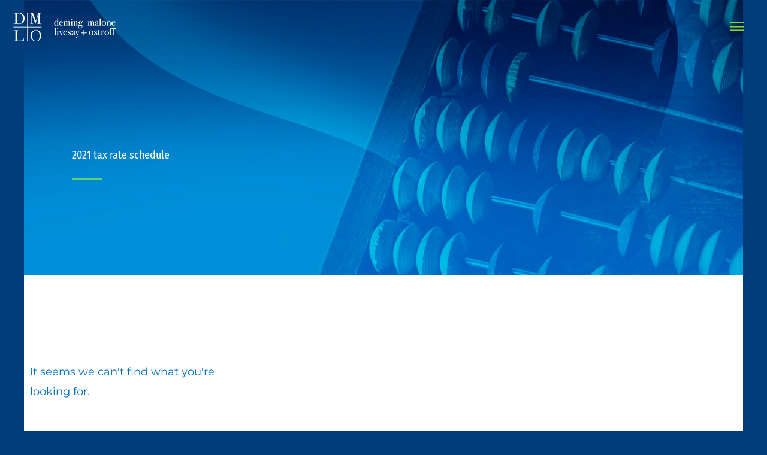

--- FILE ---
content_type: text/html; charset=UTF-8
request_url: https://dmlo.com/tag/2021-tax-rate-schedule/
body_size: 27018
content:
<!DOCTYPE html>
<html lang="en-US">
<head>
<meta charset="UTF-8">
<meta name="viewport" content="width=device-width, initial-scale=1">
<link rel="profile" href="https://gmpg.org/xfn/11">

<meta name='robots' content='index, follow, max-image-preview:large, max-snippet:-1, max-video-preview:-1' />

	<!-- This site is optimized with the Yoast SEO plugin v26.8 - https://yoast.com/product/yoast-seo-wordpress/ -->
	<title>2021 tax rate schedule Archives - DMLO CPAs</title>
	<link rel="canonical" href="https://dmlo.com/tag/2021-tax-rate-schedule/" />
	<meta property="og:locale" content="en_US" />
	<meta property="og:type" content="article" />
	<meta property="og:title" content="2021 tax rate schedule Archives - DMLO CPAs" />
	<meta property="og:url" content="https://dmlo.com/tag/2021-tax-rate-schedule/" />
	<meta property="og:site_name" content="DMLO CPAs" />
	<script type="application/ld+json" class="yoast-schema-graph">{"@context":"https://schema.org","@graph":[{"@type":"CollectionPage","@id":"https://dmlo.com/tag/2021-tax-rate-schedule/","url":"https://dmlo.com/tag/2021-tax-rate-schedule/","name":"2021 tax rate schedule Archives - DMLO CPAs","isPartOf":{"@id":"https://dmlo.com/#website"},"breadcrumb":{"@id":"https://dmlo.com/tag/2021-tax-rate-schedule/#breadcrumb"},"inLanguage":"en-US"},{"@type":"BreadcrumbList","@id":"https://dmlo.com/tag/2021-tax-rate-schedule/#breadcrumb","itemListElement":[{"@type":"ListItem","position":1,"name":"Home","item":"https://dmlo.com/"},{"@type":"ListItem","position":2,"name":"2021 tax rate schedule"}]},{"@type":"WebSite","@id":"https://dmlo.com/#website","url":"https://dmlo.com/","name":"DMLO CPAs","description":"Certified Public Accountants","publisher":{"@id":"https://dmlo.com/#organization"},"potentialAction":[{"@type":"SearchAction","target":{"@type":"EntryPoint","urlTemplate":"https://dmlo.com/?s={search_term_string}"},"query-input":{"@type":"PropertyValueSpecification","valueRequired":true,"valueName":"search_term_string"}}],"inLanguage":"en-US"},{"@type":"Organization","@id":"https://dmlo.com/#organization","name":"DMLO CPAs","url":"https://dmlo.com/","logo":{"@type":"ImageObject","inLanguage":"en-US","@id":"https://dmlo.com/#/schema/logo/image/","url":"https://dmlo.com/wp-content/uploads/2021/07/DMLO-CPAs-Logo-Web-Header.png","contentUrl":"https://dmlo.com/wp-content/uploads/2021/07/DMLO-CPAs-Logo-Web-Header.png","width":180,"height":60,"caption":"DMLO CPAs"},"image":{"@id":"https://dmlo.com/#/schema/logo/image/"}}]}</script>
	<!-- / Yoast SEO plugin. -->


<link rel="manifest" href="/pwa-manifest.json">
<link rel="apple-touch-icon" sizes="512x512" href="https://dmlo.com/wp-content/plugins/pwa-for-wp/images/logo-512x512.png">
<link rel="apple-touch-icon-precomposed" sizes="192x192" href="https://dmlo.com/wp-content/uploads/2020/02/DMLO-simplified-rev-on-blue-192px.jpg">
<link rel='dns-prefetch' href='//platform-api.sharethis.com' />
<link rel='dns-prefetch' href='//fonts.googleapis.com' />
<link rel="alternate" type="application/rss+xml" title="DMLO CPAs &raquo; Feed" href="https://dmlo.com/feed/" />
<link rel="alternate" type="application/rss+xml" title="DMLO CPAs &raquo; Comments Feed" href="https://dmlo.com/comments/feed/" />
<link rel="alternate" type="application/rss+xml" title="DMLO CPAs &raquo; 2021 tax rate schedule Tag Feed" href="https://dmlo.com/tag/2021-tax-rate-schedule/feed/" />
<style id='wp-img-auto-sizes-contain-inline-css'>
img:is([sizes=auto i],[sizes^="auto," i]){contain-intrinsic-size:3000px 1500px}
/*# sourceURL=wp-img-auto-sizes-contain-inline-css */
</style>
<link rel='stylesheet' id='astra-theme-css-css' href='https://dmlo.com/wp-content/themes/astra/assets/css/minified/style.min.css?ver=4.11.18' media='all' />
<style id='astra-theme-css-inline-css'>
.ast-no-sidebar .entry-content .alignfull {margin-left: calc( -50vw + 50%);margin-right: calc( -50vw + 50%);max-width: 100vw;width: 100vw;}.ast-no-sidebar .entry-content .alignwide {margin-left: calc(-41vw + 50%);margin-right: calc(-41vw + 50%);max-width: unset;width: unset;}.ast-no-sidebar .entry-content .alignfull .alignfull,.ast-no-sidebar .entry-content .alignfull .alignwide,.ast-no-sidebar .entry-content .alignwide .alignfull,.ast-no-sidebar .entry-content .alignwide .alignwide,.ast-no-sidebar .entry-content .wp-block-column .alignfull,.ast-no-sidebar .entry-content .wp-block-column .alignwide{width: 100%;margin-left: auto;margin-right: auto;}.wp-block-gallery,.blocks-gallery-grid {margin: 0;}.wp-block-separator {max-width: 100px;}.wp-block-separator.is-style-wide,.wp-block-separator.is-style-dots {max-width: none;}.entry-content .has-2-columns .wp-block-column:first-child {padding-right: 10px;}.entry-content .has-2-columns .wp-block-column:last-child {padding-left: 10px;}@media (max-width: 782px) {.entry-content .wp-block-columns .wp-block-column {flex-basis: 100%;}.entry-content .has-2-columns .wp-block-column:first-child {padding-right: 0;}.entry-content .has-2-columns .wp-block-column:last-child {padding-left: 0;}}body .entry-content .wp-block-latest-posts {margin-left: 0;}body .entry-content .wp-block-latest-posts li {list-style: none;}.ast-no-sidebar .ast-container .entry-content .wp-block-latest-posts {margin-left: 0;}.ast-header-break-point .entry-content .alignwide {margin-left: auto;margin-right: auto;}.entry-content .blocks-gallery-item img {margin-bottom: auto;}.wp-block-pullquote {border-top: 4px solid #555d66;border-bottom: 4px solid #555d66;color: #40464d;}:root{--ast-post-nav-space:0;--ast-container-default-xlg-padding:6.67em;--ast-container-default-lg-padding:5.67em;--ast-container-default-slg-padding:4.34em;--ast-container-default-md-padding:3.34em;--ast-container-default-sm-padding:6.67em;--ast-container-default-xs-padding:2.4em;--ast-container-default-xxs-padding:1.4em;--ast-code-block-background:#EEEEEE;--ast-comment-inputs-background:#FAFAFA;--ast-normal-container-width:1400px;--ast-narrow-container-width:750px;--ast-blog-title-font-weight:normal;--ast-blog-meta-weight:inherit;--ast-global-color-primary:var(--ast-global-color-5);--ast-global-color-secondary:var(--ast-global-color-4);--ast-global-color-alternate-background:var(--ast-global-color-7);--ast-global-color-subtle-background:var(--ast-global-color-6);--ast-bg-style-guide:var( --ast-global-color-secondary,--ast-global-color-5 );--ast-shadow-style-guide:0px 0px 4px 0 #00000057;--ast-global-dark-bg-style:#fff;--ast-global-dark-lfs:#fbfbfb;--ast-widget-bg-color:#fafafa;--ast-wc-container-head-bg-color:#fbfbfb;--ast-title-layout-bg:#eeeeee;--ast-search-border-color:#e7e7e7;--ast-lifter-hover-bg:#e6e6e6;--ast-gallery-block-color:#000;--srfm-color-input-label:var(--ast-global-color-2);}html{font-size:112.5%;}a,.page-title{color:#85dd33;}a:hover,a:focus{color:#1e73be;}body,button,input,select,textarea,.ast-button,.ast-custom-button{font-family:'Fira Sans Condensed',sans-serif;font-weight:400;font-size:18px;font-size:1rem;}blockquote{color:#b4b4b4;}p,.entry-content p{margin-bottom:0.1em;}h1,h2,h3,h4,h5,h6,.entry-content :where(h1,h2,h3,h4,h5,h6),.site-title,.site-title a{font-family:'Fira Sans Condensed',sans-serif;font-weight:400;}.ast-site-identity .site-title a{color:var(--ast-global-color-2);}.site-title{font-size:35px;font-size:1.9444444444444rem;display:none;}header .custom-logo-link img{max-width:350px;width:350px;}.astra-logo-svg{width:350px;}.site-header .site-description{font-size:15px;font-size:0.83333333333333rem;display:none;}.entry-title{font-size:26px;font-size:1.4444444444444rem;}.archive .ast-article-post .ast-article-inner,.blog .ast-article-post .ast-article-inner,.archive .ast-article-post .ast-article-inner:hover,.blog .ast-article-post .ast-article-inner:hover{overflow:hidden;}h1,.entry-content :where(h1){font-size:70px;font-size:3.8888888888889rem;font-family:'Fira Sans Condensed',sans-serif;line-height:1.4em;}h2,.entry-content :where(h2){font-size:50px;font-size:2.7777777777778rem;font-family:'Fira Sans Condensed',sans-serif;line-height:1.3em;}h3,.entry-content :where(h3){font-size:32px;font-size:1.7777777777778rem;font-family:'Fira Sans Condensed',sans-serif;line-height:1.3em;}h4,.entry-content :where(h4){font-size:27px;font-size:1.5rem;line-height:1.2em;font-family:'Fira Sans Condensed',sans-serif;}h5,.entry-content :where(h5){font-size:22px;font-size:1.2222222222222rem;line-height:1.2em;font-family:'Fira Sans Condensed',sans-serif;}h6,.entry-content :where(h6){font-size:17px;font-size:0.94444444444444rem;line-height:1.25em;font-family:'Fira Sans Condensed',sans-serif;}::selection{background-color:#85dd33;color:#000000;}body,h1,h2,h3,h4,h5,h6,.entry-title a,.entry-content :where(h1,h2,h3,h4,h5,h6){color:#ffffff;}.tagcloud a:hover,.tagcloud a:focus,.tagcloud a.current-item{color:#000000;border-color:#85dd33;background-color:#85dd33;}input:focus,input[type="text"]:focus,input[type="email"]:focus,input[type="url"]:focus,input[type="password"]:focus,input[type="reset"]:focus,input[type="search"]:focus,textarea:focus{border-color:#85dd33;}input[type="radio"]:checked,input[type=reset],input[type="checkbox"]:checked,input[type="checkbox"]:hover:checked,input[type="checkbox"]:focus:checked,input[type=range]::-webkit-slider-thumb{border-color:#85dd33;background-color:#85dd33;box-shadow:none;}.site-footer a:hover + .post-count,.site-footer a:focus + .post-count{background:#85dd33;border-color:#85dd33;}.single .nav-links .nav-previous,.single .nav-links .nav-next{color:#85dd33;}.entry-meta,.entry-meta *{line-height:1.45;color:#85dd33;}.entry-meta a:not(.ast-button):hover,.entry-meta a:not(.ast-button):hover *,.entry-meta a:not(.ast-button):focus,.entry-meta a:not(.ast-button):focus *,.page-links > .page-link,.page-links .page-link:hover,.post-navigation a:hover{color:#1e73be;}#cat option,.secondary .calendar_wrap thead a,.secondary .calendar_wrap thead a:visited{color:#85dd33;}.secondary .calendar_wrap #today,.ast-progress-val span{background:#85dd33;}.secondary a:hover + .post-count,.secondary a:focus + .post-count{background:#85dd33;border-color:#85dd33;}.calendar_wrap #today > a{color:#000000;}.page-links .page-link,.single .post-navigation a{color:#85dd33;}.ast-header-break-point .main-header-bar .ast-button-wrap .menu-toggle{border-radius:50px;}.ast-search-menu-icon .search-form button.search-submit{padding:0 4px;}.ast-search-menu-icon form.search-form{padding-right:0;}.ast-header-search .ast-search-menu-icon.ast-dropdown-active .search-form,.ast-header-search .ast-search-menu-icon.ast-dropdown-active .search-field:focus{transition:all 0.2s;}.search-form input.search-field:focus{outline:none;}.widget-title,.widget .wp-block-heading{font-size:25px;font-size:1.3888888888889rem;color:#ffffff;}.single .ast-author-details .author-title{color:#1e73be;}.ast-search-menu-icon.slide-search a:focus-visible:focus-visible,.astra-search-icon:focus-visible,#close:focus-visible,a:focus-visible,.ast-menu-toggle:focus-visible,.site .skip-link:focus-visible,.wp-block-loginout input:focus-visible,.wp-block-search.wp-block-search__button-inside .wp-block-search__inside-wrapper,.ast-header-navigation-arrow:focus-visible,.ast-orders-table__row .ast-orders-table__cell:focus-visible,a#ast-apply-coupon:focus-visible,#ast-apply-coupon:focus-visible,#close:focus-visible,.button.search-submit:focus-visible,#search_submit:focus,.normal-search:focus-visible,.ast-header-account-wrap:focus-visible,.astra-cart-drawer-close:focus,.ast-single-variation:focus,.ast-button:focus{outline-style:dotted;outline-color:inherit;outline-width:thin;}input:focus,input[type="text"]:focus,input[type="email"]:focus,input[type="url"]:focus,input[type="password"]:focus,input[type="reset"]:focus,input[type="search"]:focus,input[type="number"]:focus,textarea:focus,.wp-block-search__input:focus,[data-section="section-header-mobile-trigger"] .ast-button-wrap .ast-mobile-menu-trigger-minimal:focus,.ast-mobile-popup-drawer.active .menu-toggle-close:focus,#ast-scroll-top:focus,#coupon_code:focus,#ast-coupon-code:focus{border-style:dotted;border-color:inherit;border-width:thin;}input{outline:none;}.main-header-menu .menu-link,.ast-header-custom-item a{color:#ffffff;}.main-header-menu .menu-item:hover > .menu-link,.main-header-menu .menu-item:hover > .ast-menu-toggle,.main-header-menu .ast-masthead-custom-menu-items a:hover,.main-header-menu .menu-item.focus > .menu-link,.main-header-menu .menu-item.focus > .ast-menu-toggle,.main-header-menu .current-menu-item > .menu-link,.main-header-menu .current-menu-ancestor > .menu-link,.main-header-menu .current-menu-item > .ast-menu-toggle,.main-header-menu .current-menu-ancestor > .ast-menu-toggle{color:#85dd33;}.header-main-layout-3 .ast-main-header-bar-alignment{margin-right:auto;}.header-main-layout-2 .site-header-section-left .ast-site-identity{text-align:left;}.ast-logo-title-inline .site-logo-img{padding-right:1em;}.site-logo-img img{ transition:all 0.2s linear;}body .ast-oembed-container *{position:absolute;top:0;width:100%;height:100%;left:0;}body .wp-block-embed-pocket-casts .ast-oembed-container *{position:unset;}.ast-header-break-point .ast-mobile-menu-buttons-minimal.menu-toggle{background:transparent;color:#85dd33;}.ast-header-break-point .ast-mobile-menu-buttons-outline.menu-toggle{background:transparent;border:1px solid #85dd33;color:#85dd33;}.ast-header-break-point .ast-mobile-menu-buttons-fill.menu-toggle{background:#85dd33;color:#000000;}.ast-single-post-featured-section + article {margin-top: 2em;}.site-content .ast-single-post-featured-section img {width: 100%;overflow: hidden;object-fit: cover;}.ast-separate-container .site-content .ast-single-post-featured-section + article {margin-top: -80px;z-index: 9;position: relative;border-radius: 4px;}@media (min-width: 769px) {.ast-no-sidebar .site-content .ast-article-image-container--wide {margin-left: -120px;margin-right: -120px;max-width: unset;width: unset;}.ast-left-sidebar .site-content .ast-article-image-container--wide,.ast-right-sidebar .site-content .ast-article-image-container--wide {margin-left: -10px;margin-right: -10px;}.site-content .ast-article-image-container--full {margin-left: calc( -50vw + 50%);margin-right: calc( -50vw + 50%);max-width: 100vw;width: 100vw;}.ast-left-sidebar .site-content .ast-article-image-container--full,.ast-right-sidebar .site-content .ast-article-image-container--full {margin-left: -10px;margin-right: -10px;max-width: inherit;width: auto;}}.site > .ast-single-related-posts-container {margin-top: 0;}@media (min-width: 769px) {.ast-desktop .ast-container--narrow {max-width: var(--ast-narrow-container-width);margin: 0 auto;}}.ast-page-builder-template .hentry {margin: 0;}.ast-page-builder-template .site-content > .ast-container {max-width: 100%;padding: 0;}.ast-page-builder-template .site .site-content #primary {padding: 0;margin: 0;}.ast-page-builder-template .no-results {text-align: center;margin: 4em auto;}.ast-page-builder-template .ast-pagination {padding: 2em;}.ast-page-builder-template .entry-header.ast-no-title.ast-no-thumbnail {margin-top: 0;}.ast-page-builder-template .entry-header.ast-header-without-markup {margin-top: 0;margin-bottom: 0;}.ast-page-builder-template .entry-header.ast-no-title.ast-no-meta {margin-bottom: 0;}.ast-page-builder-template.single .post-navigation {padding-bottom: 2em;}.ast-page-builder-template.single-post .site-content > .ast-container {max-width: 100%;}.ast-page-builder-template .entry-header {margin-top: 4em;margin-left: auto;margin-right: auto;padding-left: 20px;padding-right: 20px;}.single.ast-page-builder-template .entry-header {padding-left: 20px;padding-right: 20px;}.ast-page-builder-template .ast-archive-description {margin: 4em auto 0;padding-left: 20px;padding-right: 20px;}.ast-page-builder-template.ast-no-sidebar .entry-content .alignwide {margin-left: 0;margin-right: 0;}.ast-small-footer{color:rgba(255,255,255,0.6);}.ast-small-footer > .ast-footer-overlay{background-color:#000000;;}.ast-small-footer a{color:rgba(255,255,255,0.6);}.ast-small-footer a:hover{color:#e3b96a;}.footer-adv .footer-adv-overlay{border-top-style:solid;border-top-color:#7a7a7a;}.wp-block-buttons.aligncenter{justify-content:center;}@media (max-width:782px){.entry-content .wp-block-columns .wp-block-column{margin-left:0px;}}.wp-block-image.aligncenter{margin-left:auto;margin-right:auto;}.wp-block-table.aligncenter{margin-left:auto;margin-right:auto;}.wp-block-buttons .wp-block-button.is-style-outline .wp-block-button__link.wp-element-button,.ast-outline-button,.wp-block-uagb-buttons-child .uagb-buttons-repeater.ast-outline-button{border-color:#85dd33;border-top-width:2px;border-right-width:2px;border-bottom-width:2px;border-left-width:2px;font-family:inherit;font-weight:inherit;font-size:14px;font-size:0.77777777777778rem;line-height:1em;border-top-left-radius:50px;border-top-right-radius:50px;border-bottom-right-radius:50px;border-bottom-left-radius:50px;}.wp-block-button.is-style-outline .wp-block-button__link:hover,.wp-block-buttons .wp-block-button.is-style-outline .wp-block-button__link:focus,.wp-block-buttons .wp-block-button.is-style-outline > .wp-block-button__link:not(.has-text-color):hover,.wp-block-buttons .wp-block-button.wp-block-button__link.is-style-outline:not(.has-text-color):hover,.ast-outline-button:hover,.ast-outline-button:focus,.wp-block-uagb-buttons-child .uagb-buttons-repeater.ast-outline-button:hover,.wp-block-uagb-buttons-child .uagb-buttons-repeater.ast-outline-button:focus{background-color:#85dd33;border-color:#1e73be;}.wp-block-button .wp-block-button__link.wp-element-button.is-style-outline:not(.has-background),.wp-block-button.is-style-outline>.wp-block-button__link.wp-element-button:not(.has-background),.ast-outline-button{background-color:#1e73be;}.entry-content[data-ast-blocks-layout] > figure{margin-bottom:1em;}.elementor-widget-container .elementor-loop-container .e-loop-item[data-elementor-type="loop-item"]{width:100%;}@media (max-width:768px){.ast-left-sidebar #content > .ast-container{display:flex;flex-direction:column-reverse;width:100%;}.ast-separate-container .ast-article-post,.ast-separate-container .ast-article-single{padding:1.5em 2.14em;}.ast-author-box img.avatar{margin:20px 0 0 0;}}@media (min-width:769px){.ast-separate-container.ast-right-sidebar #primary,.ast-separate-container.ast-left-sidebar #primary{border:0;}.search-no-results.ast-separate-container #primary{margin-bottom:4em;}}.menu-toggle,button,.ast-button,.ast-custom-button,.button,input#submit,input[type="button"],input[type="submit"],input[type="reset"]{color:#ffffff;border-color:#85dd33;background-color:#1e73be;border-top-left-radius:50px;border-top-right-radius:50px;border-bottom-right-radius:50px;border-bottom-left-radius:50px;padding-top:15px;padding-right:30px;padding-bottom:15px;padding-left:30px;font-family:inherit;font-weight:inherit;font-size:14px;font-size:0.77777777777778rem;text-transform:uppercase;}button:focus,.menu-toggle:hover,button:hover,.ast-button:hover,.ast-custom-button:hover .button:hover,.ast-custom-button:hover,input[type=reset]:hover,input[type=reset]:focus,input#submit:hover,input#submit:focus,input[type="button"]:hover,input[type="button"]:focus,input[type="submit"]:hover,input[type="submit"]:focus{color:#ffffff;background-color:#85dd33;border-color:#1e73be;}@media (max-width:768px){.ast-mobile-header-stack .main-header-bar .ast-search-menu-icon{display:inline-block;}.ast-header-break-point.ast-header-custom-item-outside .ast-mobile-header-stack .main-header-bar .ast-search-icon{margin:0;}.ast-comment-avatar-wrap img{max-width:2.5em;}.ast-comment-meta{padding:0 1.8888em 1.3333em;}.ast-separate-container .ast-comment-list li.depth-1{padding:1.5em 2.14em;}.ast-separate-container .comment-respond{padding:2em 2.14em;}}@media (min-width:544px){.ast-container{max-width:100%;}}@media (max-width:544px){.ast-separate-container .ast-article-post,.ast-separate-container .ast-article-single,.ast-separate-container .comments-title,.ast-separate-container .ast-archive-description{padding:1.5em 1em;}.ast-separate-container #content .ast-container{padding-left:0.54em;padding-right:0.54em;}.ast-separate-container .ast-comment-list .bypostauthor{padding:.5em;}.ast-search-menu-icon.ast-dropdown-active .search-field{width:170px;}.site-branding img,.site-header .site-logo-img .custom-logo-link img{max-width:100%;}}.main-header-bar .button-custom-menu-item .ast-custom-button-link .ast-custom-button,.ast-theme-transparent-header .main-header-bar .button-custom-menu-item .ast-custom-button-link .ast-custom-button{font-family:inherit;font-weight:inherit;line-height:1;}.main-header-bar .button-custom-menu-item .ast-custom-button-link .ast-custom-button{color:#000000;background-color:#81d742;padding-top:11px;padding-bottom:11px;padding-left:25px;padding-right:25px;border-top-left-radius:50px;border-top-right-radius:50px;border-bottom-right-radius:50px;border-bottom-left-radius:50px;border-style:solid;border-top-width:0px;border-right-width:0px;border-left-width:0px;border-bottom-width:0px;}.main-header-bar .button-custom-menu-item .ast-custom-button-link .ast-custom-button:hover{color:#000000;background-color:#69af36;}.ast-theme-transparent-header .main-header-bar .button-custom-menu-item .ast-custom-button-link .ast-custom-button{border-style:solid;} #ast-mobile-header .ast-site-header-cart-li a{pointer-events:none;}body,.ast-separate-container{background-color:#013d7b;background-image:none;}.ast-no-sidebar.ast-separate-container .entry-content .alignfull {margin-left: -6.67em;margin-right: -6.67em;width: auto;}@media (max-width: 1200px) {.ast-no-sidebar.ast-separate-container .entry-content .alignfull {margin-left: -2.4em;margin-right: -2.4em;}}@media (max-width: 768px) {.ast-no-sidebar.ast-separate-container .entry-content .alignfull {margin-left: -2.14em;margin-right: -2.14em;}}@media (max-width: 544px) {.ast-no-sidebar.ast-separate-container .entry-content .alignfull {margin-left: -1em;margin-right: -1em;}}.ast-no-sidebar.ast-separate-container .entry-content .alignwide {margin-left: -20px;margin-right: -20px;}.ast-no-sidebar.ast-separate-container .entry-content .wp-block-column .alignfull,.ast-no-sidebar.ast-separate-container .entry-content .wp-block-column .alignwide {margin-left: auto;margin-right: auto;width: 100%;}@media (max-width:768px){.site-title{display:none;}.site-header .site-description{display:none;}h1,.entry-content :where(h1){font-size:60px;}h2,.entry-content :where(h2){font-size:40px;}h3,.entry-content :where(h3){font-size:30px;}h4,.entry-content :where(h4){font-size:25px;font-size:1.3888888888889rem;}h5,.entry-content :where(h5){font-size:20px;font-size:1.1111111111111rem;}.astra-logo-svg{width:340px;}header .custom-logo-link img,.ast-header-break-point .site-logo-img .custom-mobile-logo-link img{max-width:340px;width:340px;}}@media (max-width:544px){.site-title{display:none;}.site-header .site-description{display:none;}h1,.entry-content :where(h1){font-size:40px;}h2,.entry-content :where(h2){font-size:35px;}h3,.entry-content :where(h3){font-size:30px;}h4,.entry-content :where(h4){font-size:25px;font-size:1.3888888888889rem;}h5,.entry-content :where(h5){font-size:20px;font-size:1.1111111111111rem;}header .custom-logo-link img,.ast-header-break-point .site-branding img,.ast-header-break-point .custom-logo-link img{max-width:185px;width:185px;}.astra-logo-svg{width:185px;}.ast-header-break-point .site-logo-img .custom-mobile-logo-link img{max-width:185px;}}@media (max-width:768px){html{font-size:102.6%;}}@media (max-width:544px){html{font-size:102.6%;}}@media (min-width:769px){.ast-container{max-width:1440px;}}@font-face {font-family: "Astra";src: url(https://dmlo.com/wp-content/themes/astra/assets/fonts/astra.woff) format("woff"),url(https://dmlo.com/wp-content/themes/astra/assets/fonts/astra.ttf) format("truetype"),url(https://dmlo.com/wp-content/themes/astra/assets/fonts/astra.svg#astra) format("svg");font-weight: normal;font-style: normal;font-display: fallback;}@media (max-width:1290px) {.main-header-bar .main-header-bar-navigation{display:none;}}@media (min-width:769px){.blog .site-content > .ast-container,.archive .site-content > .ast-container,.search .site-content > .ast-container{max-width:1200px;}}@media (min-width:769px){.single-post .site-content > .ast-container{max-width:1200px;}}.ast-blog-layout-classic-grid .ast-article-inner{box-shadow:0px 6px 15px -2px rgba(16,24,40,0.05);}.ast-separate-container .ast-blog-layout-classic-grid .ast-article-inner,.ast-plain-container .ast-blog-layout-classic-grid .ast-article-inner{height:100%;}.ast-blog-layout-6-grid .ast-blog-featured-section:before { content: ""; }.cat-links.badge a,.tags-links.badge a {padding: 4px 8px;border-radius: 3px;font-weight: 400;}.cat-links.underline a,.tags-links.underline a{text-decoration: underline;}.ast-desktop .main-header-menu.submenu-with-border .sub-menu,.ast-desktop .main-header-menu.submenu-with-border .astra-full-megamenu-wrapper{border-color:#85dd33;}.ast-desktop .main-header-menu.submenu-with-border .sub-menu{border-top-width:2px;border-style:solid;}.ast-desktop .main-header-menu.submenu-with-border .sub-menu .sub-menu{top:-2px;}.ast-desktop .main-header-menu.submenu-with-border .sub-menu .menu-link,.ast-desktop .main-header-menu.submenu-with-border .children .menu-link{border-bottom-width:0px;border-style:solid;border-color:#eaeaea;}@media (min-width:769px){.main-header-menu .sub-menu .menu-item.ast-left-align-sub-menu:hover > .sub-menu,.main-header-menu .sub-menu .menu-item.ast-left-align-sub-menu.focus > .sub-menu{margin-left:-0px;}}.ast-small-footer{border-top-style:solid;border-top-width:0px;border-top-color:#7a7a7a;}.site .comments-area{padding-bottom:3em;}.ast-header-break-point.ast-header-custom-item-inside .main-header-bar .main-header-bar-navigation .ast-search-icon {display: none;}.ast-header-break-point.ast-header-custom-item-inside .main-header-bar .ast-search-menu-icon .search-form {padding: 0;display: block;overflow: hidden;}.ast-header-break-point .ast-header-custom-item .widget:last-child {margin-bottom: 1em;}.ast-header-custom-item .widget {margin: 0.5em;display: inline-block;vertical-align: middle;}.ast-header-custom-item .widget p {margin-bottom: 0;}.ast-header-custom-item .widget li {width: auto;}.ast-header-custom-item-inside .button-custom-menu-item .menu-link {display: none;}.ast-header-custom-item-inside.ast-header-break-point .button-custom-menu-item .ast-custom-button-link {display: none;}.ast-header-custom-item-inside.ast-header-break-point .button-custom-menu-item .menu-link {display: block;}.ast-header-break-point.ast-header-custom-item-outside .main-header-bar .ast-search-icon {margin-right: 1em;}.ast-header-break-point.ast-header-custom-item-inside .main-header-bar .ast-search-menu-icon .search-field,.ast-header-break-point.ast-header-custom-item-inside .main-header-bar .ast-search-menu-icon.ast-inline-search .search-field {width: 100%;padding-right: 5.5em;}.ast-header-break-point.ast-header-custom-item-inside .main-header-bar .ast-search-menu-icon .search-submit {display: block;position: absolute;height: 100%;top: 0;right: 0;padding: 0 1em;border-radius: 0;}.ast-header-break-point .ast-header-custom-item .ast-masthead-custom-menu-items {padding-left: 20px;padding-right: 20px;margin-bottom: 1em;margin-top: 1em;}.ast-header-custom-item-inside.ast-header-break-point .button-custom-menu-item {padding-left: 0;padding-right: 0;margin-top: 0;margin-bottom: 0;}.astra-icon-down_arrow::after {content: "\e900";font-family: Astra;}.astra-icon-close::after {content: "\e5cd";font-family: Astra;}.astra-icon-drag_handle::after {content: "\e25d";font-family: Astra;}.astra-icon-format_align_justify::after {content: "\e235";font-family: Astra;}.astra-icon-menu::after {content: "\e5d2";font-family: Astra;}.astra-icon-reorder::after {content: "\e8fe";font-family: Astra;}.astra-icon-search::after {content: "\e8b6";font-family: Astra;}.astra-icon-zoom_in::after {content: "\e56b";font-family: Astra;}.astra-icon-check-circle::after {content: "\e901";font-family: Astra;}.astra-icon-shopping-cart::after {content: "\f07a";font-family: Astra;}.astra-icon-shopping-bag::after {content: "\f290";font-family: Astra;}.astra-icon-shopping-basket::after {content: "\f291";font-family: Astra;}.astra-icon-circle-o::after {content: "\e903";font-family: Astra;}.astra-icon-certificate::after {content: "\e902";font-family: Astra;}blockquote {padding: 1.2em;}:root .has-ast-global-color-0-color{color:var(--ast-global-color-0);}:root .has-ast-global-color-0-background-color{background-color:var(--ast-global-color-0);}:root .wp-block-button .has-ast-global-color-0-color{color:var(--ast-global-color-0);}:root .wp-block-button .has-ast-global-color-0-background-color{background-color:var(--ast-global-color-0);}:root .has-ast-global-color-1-color{color:var(--ast-global-color-1);}:root .has-ast-global-color-1-background-color{background-color:var(--ast-global-color-1);}:root .wp-block-button .has-ast-global-color-1-color{color:var(--ast-global-color-1);}:root .wp-block-button .has-ast-global-color-1-background-color{background-color:var(--ast-global-color-1);}:root .has-ast-global-color-2-color{color:var(--ast-global-color-2);}:root .has-ast-global-color-2-background-color{background-color:var(--ast-global-color-2);}:root .wp-block-button .has-ast-global-color-2-color{color:var(--ast-global-color-2);}:root .wp-block-button .has-ast-global-color-2-background-color{background-color:var(--ast-global-color-2);}:root .has-ast-global-color-3-color{color:var(--ast-global-color-3);}:root .has-ast-global-color-3-background-color{background-color:var(--ast-global-color-3);}:root .wp-block-button .has-ast-global-color-3-color{color:var(--ast-global-color-3);}:root .wp-block-button .has-ast-global-color-3-background-color{background-color:var(--ast-global-color-3);}:root .has-ast-global-color-4-color{color:var(--ast-global-color-4);}:root .has-ast-global-color-4-background-color{background-color:var(--ast-global-color-4);}:root .wp-block-button .has-ast-global-color-4-color{color:var(--ast-global-color-4);}:root .wp-block-button .has-ast-global-color-4-background-color{background-color:var(--ast-global-color-4);}:root .has-ast-global-color-5-color{color:var(--ast-global-color-5);}:root .has-ast-global-color-5-background-color{background-color:var(--ast-global-color-5);}:root .wp-block-button .has-ast-global-color-5-color{color:var(--ast-global-color-5);}:root .wp-block-button .has-ast-global-color-5-background-color{background-color:var(--ast-global-color-5);}:root .has-ast-global-color-6-color{color:var(--ast-global-color-6);}:root .has-ast-global-color-6-background-color{background-color:var(--ast-global-color-6);}:root .wp-block-button .has-ast-global-color-6-color{color:var(--ast-global-color-6);}:root .wp-block-button .has-ast-global-color-6-background-color{background-color:var(--ast-global-color-6);}:root .has-ast-global-color-7-color{color:var(--ast-global-color-7);}:root .has-ast-global-color-7-background-color{background-color:var(--ast-global-color-7);}:root .wp-block-button .has-ast-global-color-7-color{color:var(--ast-global-color-7);}:root .wp-block-button .has-ast-global-color-7-background-color{background-color:var(--ast-global-color-7);}:root .has-ast-global-color-8-color{color:var(--ast-global-color-8);}:root .has-ast-global-color-8-background-color{background-color:var(--ast-global-color-8);}:root .wp-block-button .has-ast-global-color-8-color{color:var(--ast-global-color-8);}:root .wp-block-button .has-ast-global-color-8-background-color{background-color:var(--ast-global-color-8);}:root{--ast-global-color-0:#0170B9;--ast-global-color-1:#3a3a3a;--ast-global-color-2:#3a3a3a;--ast-global-color-3:#4B4F58;--ast-global-color-4:#F5F5F5;--ast-global-color-5:#FFFFFF;--ast-global-color-6:#E5E5E5;--ast-global-color-7:#424242;--ast-global-color-8:#000000;}:root {--ast-border-color : #dddddd;}.ast-archive-entry-banner {-js-display: flex;display: flex;flex-direction: column;justify-content: center;text-align: center;position: relative;background: var(--ast-title-layout-bg);}.ast-archive-entry-banner[data-banner-width-type="custom"] {margin: 0 auto;width: 100%;}.ast-archive-entry-banner[data-banner-layout="layout-1"] {background: inherit;padding: 20px 0;text-align: left;}body.archive .ast-archive-description{max-width:1400px;width:100%;text-align:left;padding-top:3em;padding-right:3em;padding-bottom:3em;padding-left:3em;}body.archive .ast-archive-description .ast-archive-title,body.archive .ast-archive-description .ast-archive-title *{font-size:40px;font-size:2.2222222222222rem;}body.archive .ast-archive-description > *:not(:last-child){margin-bottom:10px;}@media (max-width:768px){body.archive .ast-archive-description{text-align:left;}}@media (max-width:544px){body.archive .ast-archive-description{text-align:left;}}.ast-theme-transparent-header #masthead .site-logo-img .transparent-custom-logo .astra-logo-svg{width:150px;}.ast-theme-transparent-header #masthead .site-logo-img .transparent-custom-logo img{ max-width:150px; width:150px;}@media (max-width:768px){.ast-theme-transparent-header #masthead .site-logo-img .transparent-custom-logo .astra-logo-svg{width:120px;}.ast-theme-transparent-header #masthead .site-logo-img .transparent-custom-logo img{ max-width:120px; width:120px;}}@media (max-width:543px){.ast-theme-transparent-header #masthead .site-logo-img .transparent-custom-logo .astra-logo-svg{width:100px;}.ast-theme-transparent-header #masthead .site-logo-img .transparent-custom-logo img{ max-width:100px; width:100px;}}@media (min-width:768px){.ast-theme-transparent-header #masthead{position:absolute;left:0;right:0;}.ast-theme-transparent-header .main-header-bar,.ast-theme-transparent-header.ast-header-break-point .main-header-bar{background:none;}body.elementor-editor-active.ast-theme-transparent-header #masthead,.fl-builder-edit .ast-theme-transparent-header #masthead,body.vc_editor.ast-theme-transparent-header #masthead,body.brz-ed.ast-theme-transparent-header #masthead{z-index:0;}.ast-header-break-point.ast-replace-site-logo-transparent.ast-theme-transparent-header .custom-mobile-logo-link{display:none;}.ast-header-break-point.ast-replace-site-logo-transparent.ast-theme-transparent-header .transparent-custom-logo{display:inline-block;}.ast-theme-transparent-header .ast-above-header,.ast-theme-transparent-header .ast-above-header.ast-above-header-bar{background-image:none;background-color:transparent;}.ast-theme-transparent-header .ast-below-header,.ast-theme-transparent-header .ast-below-header.ast-below-header-bar{background-image:none;background-color:transparent;}}.ast-theme-transparent-header .ast-builder-menu .main-header-menu,.ast-theme-transparent-header .ast-builder-menu .main-header-menu .menu-link,.ast-theme-transparent-header [CLASS*="ast-builder-menu-"] .main-header-menu .menu-item > .menu-link,.ast-theme-transparent-header .ast-masthead-custom-menu-items,.ast-theme-transparent-header .ast-masthead-custom-menu-items a,.ast-theme-transparent-header .ast-builder-menu .main-header-menu .menu-item > .ast-menu-toggle,.ast-theme-transparent-header .ast-builder-menu .main-header-menu .menu-item > .ast-menu-toggle,.ast-theme-transparent-header .ast-above-header-navigation a,.ast-header-break-point.ast-theme-transparent-header .ast-above-header-navigation a,.ast-header-break-point.ast-theme-transparent-header .ast-above-header-navigation > ul.ast-above-header-menu > .menu-item-has-children:not(.current-menu-item) > .ast-menu-toggle,.ast-theme-transparent-header .ast-below-header-menu,.ast-theme-transparent-header .ast-below-header-menu a,.ast-header-break-point.ast-theme-transparent-header .ast-below-header-menu a,.ast-header-break-point.ast-theme-transparent-header .ast-below-header-menu,.ast-theme-transparent-header .main-header-menu .menu-link{color:rgba(255,255,255,0.69);}.ast-theme-transparent-header .ast-builder-menu .main-header-menu .menu-item:hover > .menu-link,.ast-theme-transparent-header .ast-builder-menu .main-header-menu .menu-item:hover > .ast-menu-toggle,.ast-theme-transparent-header .ast-builder-menu .main-header-menu .ast-masthead-custom-menu-items a:hover,.ast-theme-transparent-header .ast-builder-menu .main-header-menu .focus > .menu-link,.ast-theme-transparent-header .ast-builder-menu .main-header-menu .focus > .ast-menu-toggle,.ast-theme-transparent-header .ast-builder-menu .main-header-menu .current-menu-item > .menu-link,.ast-theme-transparent-header .ast-builder-menu .main-header-menu .current-menu-ancestor > .menu-link,.ast-theme-transparent-header .ast-builder-menu .main-header-menu .current-menu-item > .ast-menu-toggle,.ast-theme-transparent-header .ast-builder-menu .main-header-menu .current-menu-ancestor > .ast-menu-toggle,.ast-theme-transparent-header [CLASS*="ast-builder-menu-"] .main-header-menu .current-menu-item > .menu-link,.ast-theme-transparent-header [CLASS*="ast-builder-menu-"] .main-header-menu .current-menu-ancestor > .menu-link,.ast-theme-transparent-header [CLASS*="ast-builder-menu-"] .main-header-menu .current-menu-item > .ast-menu-toggle,.ast-theme-transparent-header [CLASS*="ast-builder-menu-"] .main-header-menu .current-menu-ancestor > .ast-menu-toggle,.ast-theme-transparent-header .main-header-menu .menu-item:hover > .menu-link,.ast-theme-transparent-header .main-header-menu .current-menu-item > .menu-link,.ast-theme-transparent-header .main-header-menu .current-menu-ancestor > .menu-link{color:#ffffff;}.ast-theme-transparent-header .ast-builder-menu .main-header-menu .menu-item .sub-menu .menu-link,.ast-theme-transparent-header .main-header-menu .menu-item .sub-menu .menu-link{background-color:transparent;}@media (max-width:768px){.ast-theme-transparent-header #masthead{position:absolute;left:0;right:0;}.ast-theme-transparent-header .main-header-bar,.ast-theme-transparent-header.ast-header-break-point .main-header-bar{background:none;}body.elementor-editor-active.ast-theme-transparent-header #masthead,.fl-builder-edit .ast-theme-transparent-header #masthead,body.vc_editor.ast-theme-transparent-header #masthead,body.brz-ed.ast-theme-transparent-header #masthead{z-index:0;}.ast-header-break-point.ast-replace-site-logo-transparent.ast-theme-transparent-header .custom-mobile-logo-link{display:none;}.ast-header-break-point.ast-replace-site-logo-transparent.ast-theme-transparent-header .transparent-custom-logo{display:inline-block;}.ast-theme-transparent-header .ast-above-header,.ast-theme-transparent-header .ast-above-header.ast-above-header-bar{background-image:none;background-color:transparent;}.ast-theme-transparent-header .ast-below-header,.ast-theme-transparent-header .ast-below-header.ast-below-header-bar{background-image:none;background-color:transparent;}}@media (max-width:768px){.ast-theme-transparent-header .ast-builder-menu .main-header-menu,.ast-theme-transparent-header .ast-builder-menu .main-header-menu .menu-link,.ast-theme-transparent-header [CLASS*="ast-builder-menu-"] .main-header-menu .menu-item > .menu-link,.ast-theme-transparent-header .ast-masthead-custom-menu-items,.ast-theme-transparent-header .ast-masthead-custom-menu-items a,.ast-theme-transparent-header .ast-builder-menu .main-header-menu .menu-item > .ast-menu-toggle,.ast-theme-transparent-header .ast-builder-menu .main-header-menu .menu-item > .ast-menu-toggle,.ast-theme-transparent-header .main-header-menu .menu-link{color:rgba(0,0,0,0.5);}.ast-theme-transparent-header .ast-builder-menu .main-header-menu .menu-item:hover > .menu-link,.ast-theme-transparent-header .ast-builder-menu .main-header-menu .menu-item:hover > .ast-menu-toggle,.ast-theme-transparent-header .ast-builder-menu .main-header-menu .ast-masthead-custom-menu-items a:hover,.ast-theme-transparent-header .ast-builder-menu .main-header-menu .focus > .menu-link,.ast-theme-transparent-header .ast-builder-menu .main-header-menu .focus > .ast-menu-toggle,.ast-theme-transparent-header .ast-builder-menu .main-header-menu .current-menu-item > .menu-link,.ast-theme-transparent-header .ast-builder-menu .main-header-menu .current-menu-ancestor > .menu-link,.ast-theme-transparent-header .ast-builder-menu .main-header-menu .current-menu-item > .ast-menu-toggle,.ast-theme-transparent-header .ast-builder-menu .main-header-menu .current-menu-ancestor > .ast-menu-toggle,.ast-theme-transparent-header [CLASS*="ast-builder-menu-"] .main-header-menu .current-menu-item > .menu-link,.ast-theme-transparent-header [CLASS*="ast-builder-menu-"] .main-header-menu .current-menu-ancestor > .menu-link,.ast-theme-transparent-header [CLASS*="ast-builder-menu-"] .main-header-menu .current-menu-item > .ast-menu-toggle,.ast-theme-transparent-header [CLASS*="ast-builder-menu-"] .main-header-menu .current-menu-ancestor > .ast-menu-toggle,.ast-theme-transparent-header .main-header-menu .menu-item:hover > .menu-link,.ast-theme-transparent-header .main-header-menu .current-menu-item > .menu-link,.ast-theme-transparent-header .main-header-menu .current-menu-ancestor > .menu-link{color:#000000;}}.ast-theme-transparent-header .main-header-bar,.ast-theme-transparent-header.ast-header-break-point .main-header-bar{border-bottom-style:none;}.ast-breadcrumbs .trail-browse,.ast-breadcrumbs .trail-items,.ast-breadcrumbs .trail-items li{display:inline-block;margin:0;padding:0;border:none;background:inherit;text-indent:0;text-decoration:none;}.ast-breadcrumbs .trail-browse{font-size:inherit;font-style:inherit;font-weight:inherit;color:inherit;}.ast-breadcrumbs .trail-items{list-style:none;}.trail-items li::after{padding:0 0.3em;content:"\00bb";}.trail-items li:last-of-type::after{display:none;}h1,h2,h3,h4,h5,h6,.entry-content :where(h1,h2,h3,h4,h5,h6){color:#ffffff;}.elementor-posts-container [CLASS*="ast-width-"]{width:100%;}.elementor-template-full-width .ast-container{display:block;}.elementor-screen-only,.screen-reader-text,.screen-reader-text span,.ui-helper-hidden-accessible{top:0 !important;}@media (max-width:544px){.elementor-element .elementor-wc-products .woocommerce[class*="columns-"] ul.products li.product{width:auto;margin:0;}.elementor-element .woocommerce .woocommerce-result-count{float:none;}}.ast-header-break-point .main-header-bar{border-bottom-width:0px;}@media (min-width:769px){.main-header-bar{border-bottom-width:0px;}}.main-header-menu .menu-item,#astra-footer-menu .menu-item,.main-header-bar .ast-masthead-custom-menu-items{-js-display:flex;display:flex;-webkit-box-pack:center;-webkit-justify-content:center;-moz-box-pack:center;-ms-flex-pack:center;justify-content:center;-webkit-box-orient:vertical;-webkit-box-direction:normal;-webkit-flex-direction:column;-moz-box-orient:vertical;-moz-box-direction:normal;-ms-flex-direction:column;flex-direction:column;}.main-header-menu > .menu-item > .menu-link,#astra-footer-menu > .menu-item > .menu-link{height:100%;-webkit-box-align:center;-webkit-align-items:center;-moz-box-align:center;-ms-flex-align:center;align-items:center;-js-display:flex;display:flex;}.ast-primary-menu-disabled .main-header-bar .ast-masthead-custom-menu-items{flex:unset;}.header-main-layout-1 .ast-flex.main-header-container,.header-main-layout-3 .ast-flex.main-header-container{-webkit-align-content:center;-ms-flex-line-pack:center;align-content:center;-webkit-box-align:center;-webkit-align-items:center;-moz-box-align:center;-ms-flex-align:center;align-items:center;}.main-header-menu .sub-menu .menu-item.menu-item-has-children > .menu-link:after{position:absolute;right:1em;top:50%;transform:translate(0,-50%) rotate(270deg);}.ast-header-break-point .main-header-bar .main-header-bar-navigation .page_item_has_children > .ast-menu-toggle::before,.ast-header-break-point .main-header-bar .main-header-bar-navigation .menu-item-has-children > .ast-menu-toggle::before,.ast-mobile-popup-drawer .main-header-bar-navigation .menu-item-has-children>.ast-menu-toggle::before,.ast-header-break-point .ast-mobile-header-wrap .main-header-bar-navigation .menu-item-has-children > .ast-menu-toggle::before{font-weight:bold;content:"\e900";font-family:Astra;text-decoration:inherit;display:inline-block;}.ast-header-break-point .main-navigation ul.sub-menu .menu-item .menu-link:before{content:"\e900";font-family:Astra;font-size:.65em;text-decoration:inherit;display:inline-block;transform:translate(0,-2px) rotateZ(270deg);margin-right:5px;}.widget_search .search-form:after{font-family:Astra;font-size:1.2em;font-weight:normal;content:"\e8b6";position:absolute;top:50%;right:15px;transform:translate(0,-50%);}.astra-search-icon::before{content:"\e8b6";font-family:Astra;font-style:normal;font-weight:normal;text-decoration:inherit;text-align:center;-webkit-font-smoothing:antialiased;-moz-osx-font-smoothing:grayscale;z-index:3;}.main-header-bar .main-header-bar-navigation .page_item_has_children > a:after,.main-header-bar .main-header-bar-navigation .menu-item-has-children > a:after,.menu-item-has-children .ast-header-navigation-arrow:after{content:"\e900";display:inline-block;font-family:Astra;font-size:.6rem;font-weight:bold;text-rendering:auto;-webkit-font-smoothing:antialiased;-moz-osx-font-smoothing:grayscale;margin-left:10px;line-height:normal;}.menu-item-has-children .sub-menu .ast-header-navigation-arrow:after{margin-left:0;}.ast-mobile-popup-drawer .main-header-bar-navigation .ast-submenu-expanded>.ast-menu-toggle::before{transform:rotateX(180deg);}.ast-header-break-point .main-header-bar-navigation .menu-item-has-children > .menu-link:after{display:none;}@media (min-width:769px){.ast-builder-menu .main-navigation > ul > li:last-child a{margin-right:0;}}.ast-separate-container .ast-article-inner{background-color:transparent;background-image:none;}.ast-separate-container .ast-article-post{background-color:#ffffff;background-image:none;}@media (max-width:768px){.ast-separate-container .ast-article-post{background-color:#ffffff;background-image:none;}}@media (max-width:544px){.ast-separate-container .ast-article-post{background-color:#ffffff;background-image:none;}}.ast-separate-container .ast-article-single:not(.ast-related-post),.ast-separate-container .error-404,.ast-separate-container .no-results,.single.ast-separate-container.ast-author-meta,.ast-separate-container .related-posts-title-wrapper,.ast-separate-container .comments-count-wrapper,.ast-box-layout.ast-plain-container .site-content,.ast-padded-layout.ast-plain-container .site-content,.ast-separate-container .ast-archive-description,.ast-separate-container .comments-area .comment-respond,.ast-separate-container .comments-area .ast-comment-list li,.ast-separate-container .comments-area .comments-title{background-color:#ffffff;background-image:none;}@media (max-width:768px){.ast-separate-container .ast-article-single:not(.ast-related-post),.ast-separate-container .error-404,.ast-separate-container .no-results,.single.ast-separate-container.ast-author-meta,.ast-separate-container .related-posts-title-wrapper,.ast-separate-container .comments-count-wrapper,.ast-box-layout.ast-plain-container .site-content,.ast-padded-layout.ast-plain-container .site-content,.ast-separate-container .ast-archive-description{background-color:#ffffff;background-image:none;}}@media (max-width:544px){.ast-separate-container .ast-article-single:not(.ast-related-post),.ast-separate-container .error-404,.ast-separate-container .no-results,.single.ast-separate-container.ast-author-meta,.ast-separate-container .related-posts-title-wrapper,.ast-separate-container .comments-count-wrapper,.ast-box-layout.ast-plain-container .site-content,.ast-padded-layout.ast-plain-container .site-content,.ast-separate-container .ast-archive-description{background-color:#ffffff;background-image:none;}}.ast-separate-container.ast-two-container #secondary .widget{background-color:#ffffff;background-image:none;}@media (max-width:768px){.ast-separate-container.ast-two-container #secondary .widget{background-color:#ffffff;background-image:none;}}@media (max-width:544px){.ast-separate-container.ast-two-container #secondary .widget{background-color:#ffffff;background-image:none;}}#ast-scroll-top {display: none;position: fixed;text-align: center;cursor: pointer;z-index: 99;width: 2.1em;height: 2.1em;line-height: 2.1;color: #ffffff;border-radius: 2px;content: "";outline: inherit;}@media (min-width: 769px) {#ast-scroll-top {content: "769";}}#ast-scroll-top .ast-icon.icon-arrow svg {margin-left: 0px;vertical-align: middle;transform: translate(0,-20%) rotate(180deg);width: 1.6em;}.ast-scroll-to-top-right {right: 30px;bottom: 30px;}.ast-scroll-to-top-left {left: 30px;bottom: 30px;}#ast-scroll-top{color:#ffffff;background-color:#81d742;font-size:20px;border-top-left-radius:50px;border-top-right-radius:50px;border-bottom-right-radius:50px;border-bottom-left-radius:50px;}.ast-scroll-top-icon::before{content:"\e900";font-family:Astra;text-decoration:inherit;}.ast-scroll-top-icon{transform:rotate(180deg);}@media (max-width:768px){#ast-scroll-top .ast-icon.icon-arrow svg{width:1em;}}:root{--e-global-color-astglobalcolor0:#0170B9;--e-global-color-astglobalcolor1:#3a3a3a;--e-global-color-astglobalcolor2:#3a3a3a;--e-global-color-astglobalcolor3:#4B4F58;--e-global-color-astglobalcolor4:#F5F5F5;--e-global-color-astglobalcolor5:#FFFFFF;--e-global-color-astglobalcolor6:#E5E5E5;--e-global-color-astglobalcolor7:#424242;--e-global-color-astglobalcolor8:#000000;}.ast-desktop .astra-menu-animation-slide-up>.menu-item>.astra-full-megamenu-wrapper,.ast-desktop .astra-menu-animation-slide-up>.menu-item>.sub-menu,.ast-desktop .astra-menu-animation-slide-up>.menu-item>.sub-menu .sub-menu{opacity:0;visibility:hidden;transform:translateY(.5em);transition:visibility .2s ease,transform .2s ease}.ast-desktop .astra-menu-animation-slide-up>.menu-item .menu-item.focus>.sub-menu,.ast-desktop .astra-menu-animation-slide-up>.menu-item .menu-item:hover>.sub-menu,.ast-desktop .astra-menu-animation-slide-up>.menu-item.focus>.astra-full-megamenu-wrapper,.ast-desktop .astra-menu-animation-slide-up>.menu-item.focus>.sub-menu,.ast-desktop .astra-menu-animation-slide-up>.menu-item:hover>.astra-full-megamenu-wrapper,.ast-desktop .astra-menu-animation-slide-up>.menu-item:hover>.sub-menu{opacity:1;visibility:visible;transform:translateY(0);transition:opacity .2s ease,visibility .2s ease,transform .2s ease}.ast-desktop .astra-menu-animation-slide-up>.full-width-mega.menu-item.focus>.astra-full-megamenu-wrapper,.ast-desktop .astra-menu-animation-slide-up>.full-width-mega.menu-item:hover>.astra-full-megamenu-wrapper{-js-display:flex;display:flex}.ast-desktop .astra-menu-animation-slide-down>.menu-item>.astra-full-megamenu-wrapper,.ast-desktop .astra-menu-animation-slide-down>.menu-item>.sub-menu,.ast-desktop .astra-menu-animation-slide-down>.menu-item>.sub-menu .sub-menu{opacity:0;visibility:hidden;transform:translateY(-.5em);transition:visibility .2s ease,transform .2s ease}.ast-desktop .astra-menu-animation-slide-down>.menu-item .menu-item.focus>.sub-menu,.ast-desktop .astra-menu-animation-slide-down>.menu-item .menu-item:hover>.sub-menu,.ast-desktop .astra-menu-animation-slide-down>.menu-item.focus>.astra-full-megamenu-wrapper,.ast-desktop .astra-menu-animation-slide-down>.menu-item.focus>.sub-menu,.ast-desktop .astra-menu-animation-slide-down>.menu-item:hover>.astra-full-megamenu-wrapper,.ast-desktop .astra-menu-animation-slide-down>.menu-item:hover>.sub-menu{opacity:1;visibility:visible;transform:translateY(0);transition:opacity .2s ease,visibility .2s ease,transform .2s ease}.ast-desktop .astra-menu-animation-slide-down>.full-width-mega.menu-item.focus>.astra-full-megamenu-wrapper,.ast-desktop .astra-menu-animation-slide-down>.full-width-mega.menu-item:hover>.astra-full-megamenu-wrapper{-js-display:flex;display:flex}.ast-desktop .astra-menu-animation-fade>.menu-item>.astra-full-megamenu-wrapper,.ast-desktop .astra-menu-animation-fade>.menu-item>.sub-menu,.ast-desktop .astra-menu-animation-fade>.menu-item>.sub-menu .sub-menu{opacity:0;visibility:hidden;transition:opacity ease-in-out .3s}.ast-desktop .astra-menu-animation-fade>.menu-item .menu-item.focus>.sub-menu,.ast-desktop .astra-menu-animation-fade>.menu-item .menu-item:hover>.sub-menu,.ast-desktop .astra-menu-animation-fade>.menu-item.focus>.astra-full-megamenu-wrapper,.ast-desktop .astra-menu-animation-fade>.menu-item.focus>.sub-menu,.ast-desktop .astra-menu-animation-fade>.menu-item:hover>.astra-full-megamenu-wrapper,.ast-desktop .astra-menu-animation-fade>.menu-item:hover>.sub-menu{opacity:1;visibility:visible;transition:opacity ease-in-out .3s}.ast-desktop .astra-menu-animation-fade>.full-width-mega.menu-item.focus>.astra-full-megamenu-wrapper,.ast-desktop .astra-menu-animation-fade>.full-width-mega.menu-item:hover>.astra-full-megamenu-wrapper{-js-display:flex;display:flex}.ast-desktop .menu-item.ast-menu-hover>.sub-menu.toggled-on{opacity:1;visibility:visible}
/*# sourceURL=astra-theme-css-inline-css */
</style>
<link rel='stylesheet' id='astra-google-fonts-css' href='https://fonts.googleapis.com/css?family=Fira+Sans+Condensed%3A400%2C&#038;display=fallback&#038;ver=4.11.18' media='all' />
<link rel='stylesheet' id='hfe-widgets-style-css' href='https://dmlo.com/wp-content/plugins/header-footer-elementor/inc/widgets-css/frontend.css?ver=2.8.2' media='all' />
<style id='wp-emoji-styles-inline-css'>

	img.wp-smiley, img.emoji {
		display: inline !important;
		border: none !important;
		box-shadow: none !important;
		height: 1em !important;
		width: 1em !important;
		margin: 0 0.07em !important;
		vertical-align: -0.1em !important;
		background: none !important;
		padding: 0 !important;
	}
/*# sourceURL=wp-emoji-styles-inline-css */
</style>
<link rel='stylesheet' id='wp-block-library-css' href='https://dmlo.com/wp-includes/css/dist/block-library/style.min.css?ver=6.9' media='all' />
<style id='global-styles-inline-css'>
:root{--wp--preset--aspect-ratio--square: 1;--wp--preset--aspect-ratio--4-3: 4/3;--wp--preset--aspect-ratio--3-4: 3/4;--wp--preset--aspect-ratio--3-2: 3/2;--wp--preset--aspect-ratio--2-3: 2/3;--wp--preset--aspect-ratio--16-9: 16/9;--wp--preset--aspect-ratio--9-16: 9/16;--wp--preset--color--black: #000000;--wp--preset--color--cyan-bluish-gray: #abb8c3;--wp--preset--color--white: #ffffff;--wp--preset--color--pale-pink: #f78da7;--wp--preset--color--vivid-red: #cf2e2e;--wp--preset--color--luminous-vivid-orange: #ff6900;--wp--preset--color--luminous-vivid-amber: #fcb900;--wp--preset--color--light-green-cyan: #7bdcb5;--wp--preset--color--vivid-green-cyan: #00d084;--wp--preset--color--pale-cyan-blue: #8ed1fc;--wp--preset--color--vivid-cyan-blue: #0693e3;--wp--preset--color--vivid-purple: #9b51e0;--wp--preset--color--ast-global-color-0: var(--ast-global-color-0);--wp--preset--color--ast-global-color-1: var(--ast-global-color-1);--wp--preset--color--ast-global-color-2: var(--ast-global-color-2);--wp--preset--color--ast-global-color-3: var(--ast-global-color-3);--wp--preset--color--ast-global-color-4: var(--ast-global-color-4);--wp--preset--color--ast-global-color-5: var(--ast-global-color-5);--wp--preset--color--ast-global-color-6: var(--ast-global-color-6);--wp--preset--color--ast-global-color-7: var(--ast-global-color-7);--wp--preset--color--ast-global-color-8: var(--ast-global-color-8);--wp--preset--gradient--vivid-cyan-blue-to-vivid-purple: linear-gradient(135deg,rgb(6,147,227) 0%,rgb(155,81,224) 100%);--wp--preset--gradient--light-green-cyan-to-vivid-green-cyan: linear-gradient(135deg,rgb(122,220,180) 0%,rgb(0,208,130) 100%);--wp--preset--gradient--luminous-vivid-amber-to-luminous-vivid-orange: linear-gradient(135deg,rgb(252,185,0) 0%,rgb(255,105,0) 100%);--wp--preset--gradient--luminous-vivid-orange-to-vivid-red: linear-gradient(135deg,rgb(255,105,0) 0%,rgb(207,46,46) 100%);--wp--preset--gradient--very-light-gray-to-cyan-bluish-gray: linear-gradient(135deg,rgb(238,238,238) 0%,rgb(169,184,195) 100%);--wp--preset--gradient--cool-to-warm-spectrum: linear-gradient(135deg,rgb(74,234,220) 0%,rgb(151,120,209) 20%,rgb(207,42,186) 40%,rgb(238,44,130) 60%,rgb(251,105,98) 80%,rgb(254,248,76) 100%);--wp--preset--gradient--blush-light-purple: linear-gradient(135deg,rgb(255,206,236) 0%,rgb(152,150,240) 100%);--wp--preset--gradient--blush-bordeaux: linear-gradient(135deg,rgb(254,205,165) 0%,rgb(254,45,45) 50%,rgb(107,0,62) 100%);--wp--preset--gradient--luminous-dusk: linear-gradient(135deg,rgb(255,203,112) 0%,rgb(199,81,192) 50%,rgb(65,88,208) 100%);--wp--preset--gradient--pale-ocean: linear-gradient(135deg,rgb(255,245,203) 0%,rgb(182,227,212) 50%,rgb(51,167,181) 100%);--wp--preset--gradient--electric-grass: linear-gradient(135deg,rgb(202,248,128) 0%,rgb(113,206,126) 100%);--wp--preset--gradient--midnight: linear-gradient(135deg,rgb(2,3,129) 0%,rgb(40,116,252) 100%);--wp--preset--font-size--small: 13px;--wp--preset--font-size--medium: 20px;--wp--preset--font-size--large: 36px;--wp--preset--font-size--x-large: 42px;--wp--preset--spacing--20: 0.44rem;--wp--preset--spacing--30: 0.67rem;--wp--preset--spacing--40: 1rem;--wp--preset--spacing--50: 1.5rem;--wp--preset--spacing--60: 2.25rem;--wp--preset--spacing--70: 3.38rem;--wp--preset--spacing--80: 5.06rem;--wp--preset--shadow--natural: 6px 6px 9px rgba(0, 0, 0, 0.2);--wp--preset--shadow--deep: 12px 12px 50px rgba(0, 0, 0, 0.4);--wp--preset--shadow--sharp: 6px 6px 0px rgba(0, 0, 0, 0.2);--wp--preset--shadow--outlined: 6px 6px 0px -3px rgb(255, 255, 255), 6px 6px rgb(0, 0, 0);--wp--preset--shadow--crisp: 6px 6px 0px rgb(0, 0, 0);}:root { --wp--style--global--content-size: var(--wp--custom--ast-content-width-size);--wp--style--global--wide-size: var(--wp--custom--ast-wide-width-size); }:where(body) { margin: 0; }.wp-site-blocks > .alignleft { float: left; margin-right: 2em; }.wp-site-blocks > .alignright { float: right; margin-left: 2em; }.wp-site-blocks > .aligncenter { justify-content: center; margin-left: auto; margin-right: auto; }:where(.wp-site-blocks) > * { margin-block-start: 24px; margin-block-end: 0; }:where(.wp-site-blocks) > :first-child { margin-block-start: 0; }:where(.wp-site-blocks) > :last-child { margin-block-end: 0; }:root { --wp--style--block-gap: 24px; }:root :where(.is-layout-flow) > :first-child{margin-block-start: 0;}:root :where(.is-layout-flow) > :last-child{margin-block-end: 0;}:root :where(.is-layout-flow) > *{margin-block-start: 24px;margin-block-end: 0;}:root :where(.is-layout-constrained) > :first-child{margin-block-start: 0;}:root :where(.is-layout-constrained) > :last-child{margin-block-end: 0;}:root :where(.is-layout-constrained) > *{margin-block-start: 24px;margin-block-end: 0;}:root :where(.is-layout-flex){gap: 24px;}:root :where(.is-layout-grid){gap: 24px;}.is-layout-flow > .alignleft{float: left;margin-inline-start: 0;margin-inline-end: 2em;}.is-layout-flow > .alignright{float: right;margin-inline-start: 2em;margin-inline-end: 0;}.is-layout-flow > .aligncenter{margin-left: auto !important;margin-right: auto !important;}.is-layout-constrained > .alignleft{float: left;margin-inline-start: 0;margin-inline-end: 2em;}.is-layout-constrained > .alignright{float: right;margin-inline-start: 2em;margin-inline-end: 0;}.is-layout-constrained > .aligncenter{margin-left: auto !important;margin-right: auto !important;}.is-layout-constrained > :where(:not(.alignleft):not(.alignright):not(.alignfull)){max-width: var(--wp--style--global--content-size);margin-left: auto !important;margin-right: auto !important;}.is-layout-constrained > .alignwide{max-width: var(--wp--style--global--wide-size);}body .is-layout-flex{display: flex;}.is-layout-flex{flex-wrap: wrap;align-items: center;}.is-layout-flex > :is(*, div){margin: 0;}body .is-layout-grid{display: grid;}.is-layout-grid > :is(*, div){margin: 0;}body{padding-top: 0px;padding-right: 0px;padding-bottom: 0px;padding-left: 0px;}a:where(:not(.wp-element-button)){text-decoration: none;}:root :where(.wp-element-button, .wp-block-button__link){background-color: #32373c;border-width: 0;color: #fff;font-family: inherit;font-size: inherit;font-style: inherit;font-weight: inherit;letter-spacing: inherit;line-height: inherit;padding-top: calc(0.667em + 2px);padding-right: calc(1.333em + 2px);padding-bottom: calc(0.667em + 2px);padding-left: calc(1.333em + 2px);text-decoration: none;text-transform: inherit;}.has-black-color{color: var(--wp--preset--color--black) !important;}.has-cyan-bluish-gray-color{color: var(--wp--preset--color--cyan-bluish-gray) !important;}.has-white-color{color: var(--wp--preset--color--white) !important;}.has-pale-pink-color{color: var(--wp--preset--color--pale-pink) !important;}.has-vivid-red-color{color: var(--wp--preset--color--vivid-red) !important;}.has-luminous-vivid-orange-color{color: var(--wp--preset--color--luminous-vivid-orange) !important;}.has-luminous-vivid-amber-color{color: var(--wp--preset--color--luminous-vivid-amber) !important;}.has-light-green-cyan-color{color: var(--wp--preset--color--light-green-cyan) !important;}.has-vivid-green-cyan-color{color: var(--wp--preset--color--vivid-green-cyan) !important;}.has-pale-cyan-blue-color{color: var(--wp--preset--color--pale-cyan-blue) !important;}.has-vivid-cyan-blue-color{color: var(--wp--preset--color--vivid-cyan-blue) !important;}.has-vivid-purple-color{color: var(--wp--preset--color--vivid-purple) !important;}.has-ast-global-color-0-color{color: var(--wp--preset--color--ast-global-color-0) !important;}.has-ast-global-color-1-color{color: var(--wp--preset--color--ast-global-color-1) !important;}.has-ast-global-color-2-color{color: var(--wp--preset--color--ast-global-color-2) !important;}.has-ast-global-color-3-color{color: var(--wp--preset--color--ast-global-color-3) !important;}.has-ast-global-color-4-color{color: var(--wp--preset--color--ast-global-color-4) !important;}.has-ast-global-color-5-color{color: var(--wp--preset--color--ast-global-color-5) !important;}.has-ast-global-color-6-color{color: var(--wp--preset--color--ast-global-color-6) !important;}.has-ast-global-color-7-color{color: var(--wp--preset--color--ast-global-color-7) !important;}.has-ast-global-color-8-color{color: var(--wp--preset--color--ast-global-color-8) !important;}.has-black-background-color{background-color: var(--wp--preset--color--black) !important;}.has-cyan-bluish-gray-background-color{background-color: var(--wp--preset--color--cyan-bluish-gray) !important;}.has-white-background-color{background-color: var(--wp--preset--color--white) !important;}.has-pale-pink-background-color{background-color: var(--wp--preset--color--pale-pink) !important;}.has-vivid-red-background-color{background-color: var(--wp--preset--color--vivid-red) !important;}.has-luminous-vivid-orange-background-color{background-color: var(--wp--preset--color--luminous-vivid-orange) !important;}.has-luminous-vivid-amber-background-color{background-color: var(--wp--preset--color--luminous-vivid-amber) !important;}.has-light-green-cyan-background-color{background-color: var(--wp--preset--color--light-green-cyan) !important;}.has-vivid-green-cyan-background-color{background-color: var(--wp--preset--color--vivid-green-cyan) !important;}.has-pale-cyan-blue-background-color{background-color: var(--wp--preset--color--pale-cyan-blue) !important;}.has-vivid-cyan-blue-background-color{background-color: var(--wp--preset--color--vivid-cyan-blue) !important;}.has-vivid-purple-background-color{background-color: var(--wp--preset--color--vivid-purple) !important;}.has-ast-global-color-0-background-color{background-color: var(--wp--preset--color--ast-global-color-0) !important;}.has-ast-global-color-1-background-color{background-color: var(--wp--preset--color--ast-global-color-1) !important;}.has-ast-global-color-2-background-color{background-color: var(--wp--preset--color--ast-global-color-2) !important;}.has-ast-global-color-3-background-color{background-color: var(--wp--preset--color--ast-global-color-3) !important;}.has-ast-global-color-4-background-color{background-color: var(--wp--preset--color--ast-global-color-4) !important;}.has-ast-global-color-5-background-color{background-color: var(--wp--preset--color--ast-global-color-5) !important;}.has-ast-global-color-6-background-color{background-color: var(--wp--preset--color--ast-global-color-6) !important;}.has-ast-global-color-7-background-color{background-color: var(--wp--preset--color--ast-global-color-7) !important;}.has-ast-global-color-8-background-color{background-color: var(--wp--preset--color--ast-global-color-8) !important;}.has-black-border-color{border-color: var(--wp--preset--color--black) !important;}.has-cyan-bluish-gray-border-color{border-color: var(--wp--preset--color--cyan-bluish-gray) !important;}.has-white-border-color{border-color: var(--wp--preset--color--white) !important;}.has-pale-pink-border-color{border-color: var(--wp--preset--color--pale-pink) !important;}.has-vivid-red-border-color{border-color: var(--wp--preset--color--vivid-red) !important;}.has-luminous-vivid-orange-border-color{border-color: var(--wp--preset--color--luminous-vivid-orange) !important;}.has-luminous-vivid-amber-border-color{border-color: var(--wp--preset--color--luminous-vivid-amber) !important;}.has-light-green-cyan-border-color{border-color: var(--wp--preset--color--light-green-cyan) !important;}.has-vivid-green-cyan-border-color{border-color: var(--wp--preset--color--vivid-green-cyan) !important;}.has-pale-cyan-blue-border-color{border-color: var(--wp--preset--color--pale-cyan-blue) !important;}.has-vivid-cyan-blue-border-color{border-color: var(--wp--preset--color--vivid-cyan-blue) !important;}.has-vivid-purple-border-color{border-color: var(--wp--preset--color--vivid-purple) !important;}.has-ast-global-color-0-border-color{border-color: var(--wp--preset--color--ast-global-color-0) !important;}.has-ast-global-color-1-border-color{border-color: var(--wp--preset--color--ast-global-color-1) !important;}.has-ast-global-color-2-border-color{border-color: var(--wp--preset--color--ast-global-color-2) !important;}.has-ast-global-color-3-border-color{border-color: var(--wp--preset--color--ast-global-color-3) !important;}.has-ast-global-color-4-border-color{border-color: var(--wp--preset--color--ast-global-color-4) !important;}.has-ast-global-color-5-border-color{border-color: var(--wp--preset--color--ast-global-color-5) !important;}.has-ast-global-color-6-border-color{border-color: var(--wp--preset--color--ast-global-color-6) !important;}.has-ast-global-color-7-border-color{border-color: var(--wp--preset--color--ast-global-color-7) !important;}.has-ast-global-color-8-border-color{border-color: var(--wp--preset--color--ast-global-color-8) !important;}.has-vivid-cyan-blue-to-vivid-purple-gradient-background{background: var(--wp--preset--gradient--vivid-cyan-blue-to-vivid-purple) !important;}.has-light-green-cyan-to-vivid-green-cyan-gradient-background{background: var(--wp--preset--gradient--light-green-cyan-to-vivid-green-cyan) !important;}.has-luminous-vivid-amber-to-luminous-vivid-orange-gradient-background{background: var(--wp--preset--gradient--luminous-vivid-amber-to-luminous-vivid-orange) !important;}.has-luminous-vivid-orange-to-vivid-red-gradient-background{background: var(--wp--preset--gradient--luminous-vivid-orange-to-vivid-red) !important;}.has-very-light-gray-to-cyan-bluish-gray-gradient-background{background: var(--wp--preset--gradient--very-light-gray-to-cyan-bluish-gray) !important;}.has-cool-to-warm-spectrum-gradient-background{background: var(--wp--preset--gradient--cool-to-warm-spectrum) !important;}.has-blush-light-purple-gradient-background{background: var(--wp--preset--gradient--blush-light-purple) !important;}.has-blush-bordeaux-gradient-background{background: var(--wp--preset--gradient--blush-bordeaux) !important;}.has-luminous-dusk-gradient-background{background: var(--wp--preset--gradient--luminous-dusk) !important;}.has-pale-ocean-gradient-background{background: var(--wp--preset--gradient--pale-ocean) !important;}.has-electric-grass-gradient-background{background: var(--wp--preset--gradient--electric-grass) !important;}.has-midnight-gradient-background{background: var(--wp--preset--gradient--midnight) !important;}.has-small-font-size{font-size: var(--wp--preset--font-size--small) !important;}.has-medium-font-size{font-size: var(--wp--preset--font-size--medium) !important;}.has-large-font-size{font-size: var(--wp--preset--font-size--large) !important;}.has-x-large-font-size{font-size: var(--wp--preset--font-size--x-large) !important;}
:root :where(.wp-block-pullquote){font-size: 1.5em;line-height: 1.6;}
/*# sourceURL=global-styles-inline-css */
</style>
<link rel='stylesheet' id='brb-public-main-css-css' href='https://dmlo.com/wp-content/plugins/business-reviews-bundle/assets/css/public-main.css?ver=1.9.29' media='all' />
<link rel='stylesheet' id='hfe-style-css' href='https://dmlo.com/wp-content/plugins/header-footer-elementor/assets/css/header-footer-elementor.css?ver=2.8.2' media='all' />
<link rel='stylesheet' id='elementor-icons-css' href='https://dmlo.com/wp-content/plugins/elementor/assets/lib/eicons/css/elementor-icons.min.css?ver=5.46.0' media='all' />
<link rel='stylesheet' id='elementor-frontend-css' href='https://dmlo.com/wp-content/uploads/elementor/css/custom-frontend.min.css?ver=1769189890' media='all' />
<link rel='stylesheet' id='elementor-post-7182-css' href='https://dmlo.com/wp-content/uploads/elementor/css/post-7182.css?ver=1769189890' media='all' />
<link rel='stylesheet' id='uael-frontend-css' href='https://dmlo.com/wp-content/plugins/ultimate-elementor/assets/min-css/uael-frontend.min.css?ver=1.42.3' media='all' />
<link rel='stylesheet' id='uael-teammember-social-icons-css' href='https://dmlo.com/wp-content/plugins/elementor/assets/css/widget-social-icons.min.css?ver=3.24.0' media='all' />
<link rel='stylesheet' id='uael-social-share-icons-brands-css' href='https://dmlo.com/wp-content/plugins/elementor/assets/lib/font-awesome/css/brands.css?ver=5.15.3' media='all' />
<link rel='stylesheet' id='uael-social-share-icons-fontawesome-css' href='https://dmlo.com/wp-content/plugins/elementor/assets/lib/font-awesome/css/fontawesome.css?ver=5.15.3' media='all' />
<link rel='stylesheet' id='uael-nav-menu-icons-css' href='https://dmlo.com/wp-content/plugins/elementor/assets/lib/font-awesome/css/solid.css?ver=5.15.3' media='all' />
<link rel='stylesheet' id='elementor-post-420-css' href='https://dmlo.com/wp-content/uploads/elementor/css/post-420.css?ver=1769189891' media='all' />
<link rel='stylesheet' id='astra-addon-css-css' href='https://dmlo.com/wp-content/uploads/astra-addon/astra-addon-69710ed3ae8986-86241700.css?ver=4.12.1' media='all' />
<style id='astra-addon-css-inline-css'>
h1,.entry-content :where(h1){color:#013d7b;}h2,.entry-content :where(h2){color:#1e73be;}h3,.entry-content :where(h3){color:#93cc3a;}h4,.entry-content :where(h4){color:#333333;}h5,.entry-content :where(h5){color:#1e73be;}h6,.entry-content :where(h6){color:#013d7b;}.ast-small-footer{color:rgba(255,255,255,0.6);}.ast-small-footer a{color:rgba(255,255,255,0.6);}.ast-small-footer a:hover{color:#e3b96a;}.main-header-menu .current-menu-item > .menu-link,.main-header-menu .current-menu-ancestor > .menu-link{color:#000000;}.main-header-menu .menu-link:hover,.ast-header-custom-item a:hover,.main-header-menu .menu-item:hover > .menu-link,.main-header-menu .menu-item.focus > .menu-link{background-color:rgba(133,221,51,0);}.main-header-menu .sub-menu .menu-link:hover,.main-header-menu .sub-menu .menu-item:hover > .menu-link,.main-header-menu .sub-menu .menu-item.focus > .menu-link{background-color:rgba(22,79,137,0.94);}.main-header-menu .sub-menu .menu-item.current-menu-item > .menu-link,.main-header-menu .sub-menu .menu-item.current-menu-ancestor > .menu-link,.ast-header-break-point .main-header-menu .sub-menu .menu-item.current-menu-item > .menu-link{background-color:#003e82;}.main-navigation .sub-menu,.ast-header-break-point .main-header-menu .sub-menu{background-color:rgba(22,79,137,0.94);}@media (max-width:768px){.main-header-menu .sub-menu,.main-header-menu .sub-menu .menu-link{color:rgba(10,10,10,0.59);}.main-header-menu .sub-menu .menu-link:hover,.main-header-menu .sub-menu .menu-item:hover > .menu-link,.main-header-menu .sub-menu .menu-item.focus > .menu-link{color:#000000;background-color:rgba(255,255,255,0);}.main-header-menu .sub-menu .menu-item:hover > .ast-menu-toggle,.main-header-menu .sub-menu .menu-item.focus > .ast-menu-toggle{color:#000000;}.main-navigation .sub-menu,.ast-header-break-point .main-header-menu .sub-menu{background-color:rgba(255,255,255,0);}}@media (max-width:544px){.main-header-menu .sub-menu,.main-header-menu .sub-menu .menu-link{color:rgba(0,0,0,0.52);}.main-header-menu .sub-menu .menu-link:hover,.main-header-menu .sub-menu .menu-item:hover > .menu-link,.main-header-menu .sub-menu .menu-item.focus > .menu-link{color:#000000;}.main-header-menu .sub-menu .menu-item:hover > .ast-menu-toggle,.main-header-menu .sub-menu .menu-item.focus > .ast-menu-toggle{color:#000000;}.main-navigation .sub-menu,.ast-header-break-point .main-header-menu .sub-menu{background-color:rgba(255,255,255,0);}}.ast-header-search .ast-search-menu-icon .search-field{border-radius:2px;}.ast-header-search .ast-search-menu-icon .search-submit{border-radius:2px;}.ast-header-search .ast-search-menu-icon .search-form{border-top-width:1px;border-bottom-width:1px;border-left-width:1px;border-right-width:1px;border-color:#ddd;border-radius:2px;}.footer-adv .widget-title,.footer-adv .widget-title a.rsswidget,.ast-no-widget-row .widget-title{font-family:'Fira Sans Condensed',sans-serif;text-transform:inherit;}.footer-adv .widget > *:not(.widget-title){font-family:'Fira Sans Condensed',sans-serif;}.ast-fullscreen-menu-enable.ast-header-break-point .main-header-bar-navigation .close:after,.ast-fullscreen-above-menu-enable.ast-header-break-point .ast-above-header-navigation-wrap .close:after,.ast-fullscreen-below-menu-enable.ast-header-break-point .ast-below-header-navigation-wrap .close:after{content:"\e5cd";display:inline-block;font-family:'Astra';font-size:2rem;text-rendering:auto;-webkit-font-smoothing:antialiased;-moz-osx-font-smoothing:grayscale;line-height:40px;height:40px;width:40px;text-align:center;margin:0;}.ast-flyout-above-menu-enable.ast-header-break-point .ast-above-header-navigation-wrap .close:after{content:"\e5cd";display:inline-block;font-family:'Astra';font-size:28px;text-rendering:auto;-webkit-font-smoothing:antialiased;-moz-osx-font-smoothing:grayscale;line-height:normal;}.ast-flyout-below-menu-enable.ast-header-break-point .ast-below-header-navigation-wrap .close:after{content:"\e5cd";display:inline-block;font-family:'Astra';font-size:28px;text-rendering:auto;-webkit-font-smoothing:antialiased;-moz-osx-font-smoothing:grayscale;line-height:normal;}.ast-fullscreen-menu-enable.ast-header-break-point .main-header-bar .main-header-bar-navigation .main-header-menu > .menu-item{border-style:solid;border-color:#85dd33;}.ast-fullscreen-menu-enable.ast-header-break-point .main-header-bar .main-header-bar-navigation .main-header-menu > .menu-item:not(:first-child):not(:last-child){border-bottom-width:1px;border-style:solid;border-color:#85dd33;}.ast-fullscreen-menu-enable.ast-header-break-point .main-header-bar .main-header-bar-navigation .main-header-menu .menu-item:first-child{border-bottom-width:1px;border-style:solid;border-color:#85dd33;}.ast-fullscreen-menu-enable.ast-header-break-point .main-header-bar .main-header-bar-navigation .main-header-menu .menu-item:last-child{border-bottom-width:1px;border-style:solid;border-color:#85dd33;}.ast-fullscreen-menu-enable.ast-header-break-point .main-header-bar .main-header-bar-navigation .main-header-menu .menu-item.ast-submenu-expanded .sub-menu .menu-item{border-bottom-width:0;border-style:solid;border-color:#85dd33;}.ast-fullscreen-menu-enable.ast-header-break-point .main-header-bar .main-header-bar-navigation .main-header-menu .ast-masthead-custom-menu-items{border-bottom-width:1px;border-style:solid;border-color:#85dd33;}.ast-header-break-point .main-header-menu .menu-link:hover,.ast-header-break-point .ast-header-custom-item a:hover,.ast-header-break-point .main-header-menu .menu-item:hover > .menu-link,.ast-header-break-point .main-header-menu .menu-item.focus > .menu-link{background-color:rgba(133,221,51,0);}.ast-header-break-point .main-header-menu .menu-item.current-menu-item > .ast-menu-toggle,.ast-header-break-point .main-header-menu .menu-item.current-menu-ancestor > .ast-menu-toggle,.ast-header-break-point .main-header-menu .menu-item.current-menu-item > .menu-link,.ast-header-break-point .main-header-menu .menu-item.current-menu-ancestor > .menu-link{color:#000000;}.ast-header-break-point .main-header-menu .sub-menu,.ast-header-break-point .ast-header-sections-navigation .sub-menu,.ast-header-break-point .ast-above-header-menu-items .sub-menu,.ast-header-break-point .ast-below-header-menu-items .sub-menu,.ast-flyout-menu-enable.ast-header-break-point .main-header-bar-navigation .main-header-menu .sub-menu{background-color:rgba(22,79,137,0.94);}.ast-header-break-point .main-header-menu .sub-menu .menu-link:hover,.ast-header-break-point .main-header-menu .sub-menu .menu-item:hover > .menu-link,.ast-header-break-point .main-header-menu .sub-menu .menu-item.focus > .menu-link{background-color:rgba(22,79,137,0.94);}.ast-header-break-point .main-header-menu .sub-menu .menu-item.current-menu-item > .menu-link,.ast-header-break-point .main-header-menu .sub-menu .menu-item.current-menu-ancestor > .menu-link,.ast-header-break-point .ast-header-sections-navigation .sub-menu .menu-item.current-menu-item > .menu-link,.ast-header-break-point .ast-above-header-menu-items .sub-menu .menu-item.current-menu-item > .menu-link,.ast-header-break-point .ast-below-header-menu-items .sub-menu .menu-item.current-menu-item > .menu-link{background-color:#003e82;}@media (max-width:768px){.ast-header-break-point .main-header-menu .sub-menu,.ast-header-break-point .main-header-menu .sub-menu .menu-link,.ast-header-break-point .ast-header-sections-navigation .sub-menu .menu-link,.ast-header-break-point .ast-above-header-menu-items .sub-menu .menu-link,.ast-header-break-point .ast-below-header-menu-items .sub-menu .menu-link{color:rgba(10,10,10,0.59);}.ast-header-break-point .main-header-menu .sub-menu .menu-link{color:rgba(10,10,10,0.59);}.ast-header-break-point .main-header-menu .sub-menu,.ast-header-break-point .ast-header-sections-navigation .sub-menu,.ast-header-break-point .ast-above-header-menu-items .sub-menu,.ast-header-break-point .ast-below-header-menu-items .sub-menu,.ast-flyout-menu-enable.ast-header-break-point .main-header-bar-navigation .main-header-menu .sub-menu{background-color:rgba(255,255,255,0);}.ast-header-break-point .main-header-menu .sub-menu .menu-link:hover,.ast-header-break-point .main-header-menu .sub-menu .menu-link:focus{color:#000000;}.ast-header-break-point .main-header-menu .sub-menu .menu-link:hover,.ast-header-break-point .main-header-menu .sub-menu .menu-item:hover > .menu-link,.ast-header-break-point .main-header-menu .sub-menu .menu-item.focus > .menu-link{background-color:rgba(255,255,255,0);}}@media (max-width:544px){.ast-header-break-point .main-header-menu .sub-menu,.ast-header-break-point .main-header-menu .sub-menu .menu-link,.ast-header-break-point .ast-header-sections-navigation .sub-menu .menu-link,.ast-header-break-point .ast-above-header-menu-items .sub-menu .menu-link,.ast-header-break-point .ast-below-header-menu-items .sub-menu .menu-link{color:rgba(0,0,0,0.52);}.ast-header-break-point .main-header-menu .sub-menu .menu-link{color:rgba(0,0,0,0.52);}.ast-header-break-point .main-header-menu .sub-menu,.ast-header-break-point .ast-header-sections-navigation .sub-menu,.ast-header-break-point .ast-above-header-menu-items .sub-menu,.ast-header-break-point .ast-below-header-menu-items .sub-menu,.ast-flyout-menu-enable.ast-header-break-point .main-header-bar-navigation .main-header-menu .sub-menu{background-color:rgba(255,255,255,0);}.ast-header-break-point .main-header-menu .sub-menu .menu-link:hover,.ast-header-break-point .main-header-menu .sub-menu .menu-link:focus{color:#000000;}}.ast-fullscreen-menu-overlay .main-header-menu .menu-item.current-menu-item > .menu-link,.ast-fullscreen-menu-overlay .main-header-menu .menu-item.current-menu-ancestor > .menu-link{background-color:transparent;}.ast-fullscreen-menu-overlay .main-header-menu .menu-item:hover,.ast-fullscreen-menu-overlay .ast-header-custom-item li:hover,.ast-fullscreen-menu-overlay .main-header-menu .menu-item:hover,.ast-fullscreen-menu-overlay .main-header-menu .menu-item.focus,.ast-fullscreen-menu-overlay .ast-header-break-point .ast-header-sections-navigation li:hover,.ast-fullscreen-menu-overlay .ast-header-break-point .ast-header-sections-navigation li:focus{background-color:rgba(133,221,51,0);}.ast-fullscreen-menu-overlay .main-header-menu .menu-link:hover,.ast-fullscreen-menu-overlay .ast-header-custom-item a:hover,.ast-fullscreen-menu-overlay .main-header-menu .menu-item:hover > .menu-link,.ast-fullscreen-menu-overlay .main-header-menu .menu-item.focus > .menu-link,.ast-fullscreen-menu-overlay .ast-header-break-point .ast-header-sections-navigation a:hover,.ast-fullscreen-menu-overlay .ast-header-break-point .ast-header-sections-navigation a:focus{background-color:transparent;}.ast-fullscreen-menu-overlay .main-header-menu .sub-menu .menu-link:hover,.ast-fullscreen-menu-overlay .main-header-menu .sub-menu .menu-item:hover > .menu-link,.ast-fullscreen-menu-overlay .main-header-menu .sub-menu .menu-item.focus > .menu-link,.ast-fullscreen-menu-overlay .ast-header-sections-navigation .sub-menu .menu-link:hover,.ast-fullscreen-menu-overlay .ast-above-header-menu-items .sub-menu .menu-link:hover,.ast-fullscreen-menu-overlay .ast-below-header-menu-items .sub-menu .menu-link:hover{background-color:transparent;}.ast-fullscreen-menu-overlay .main-header-menu .sub-menu .menu-item:hover,.ast-fullscreen-menu-overlay .main-header-menu .sub-menu .menu-item.focus,.ast-fullscreen-menu-overlay .ast-header-sections-navigation .sub-menu .menu-item:hover,.ast-fullscreen-menu-overlay .ast-header-sections-navigation .sub-menu .menu-item.focus,.ast-fullscreen-menu-overlay .ast-above-header-menu-items .sub-menu .menu-item:hover,.ast-fullscreen-menu-overlay .ast-below-header-menu-items .sub-menu .menu-item.focus{background-color:rgba(22,79,137,0.94);}.ast-fullscreen-menu-overlay .main-header-menu .sub-menu .menu-item.current-menu-item > .menu-link,.ast-fullscreen-menu-overlay .main-header-menu .sub-menu .menu-item.current-menu-ancestor > .menu-link,.ast-fullscreen-menu-overlay .ast-header-sections-navigation .sub-menu .menu-item.current-menu-item > .menu-link,.ast-fullscreen-menu-overlay .ast-above-header-menu-items .sub-menu .menu-item.current-menu-item > .menu-link,.ast-fullscreen-menu-overlay .ast-below-header-menu-items .sub-menu .menu-item.current-menu-item > .menu-link{background-color:transparent;}.ast-fullscreen-menu-overlay .main-header-menu .sub-menu .menu-item.current-menu-item,.ast-fullscreen-menu-overlay .main-header-menu .sub-menu .menu-item.current-menu-ancestor,.ast-fullscreen-menu-overlay .ast-header-sections-navigation .sub-menu .menu-item.current-menu-item,.ast-fullscreen-menu-overlay .ast-above-header-menu-items .sub-menu .menu-item.current-menu-item,.ast-fullscreen-menu-overlay .ast-below-header-menu-items .sub-menu .menu-item.current-menu-item{background-color:#003e82;}.ast-fullscreen-menu-overlay .ast-header-break-point .main-header-menu .menu-link:hover,.ast-fullscreen-menu-overlay .ast-header-break-point .ast-header-custom-item a:hover,.ast-fullscreen-menu-overlay .ast-header-break-point .main-header-menu .menu-item:hover > .menu-link,.ast-fullscreen-menu-overlay .ast-header-break-point .main-header-menu .menu-item.focus > .menu-link{background-color:transparent;}.ast-fullscreen-menu-overlay .ast-header-break-point .main-header-menu .menu-item:hover,.ast-fullscreen-menu-overlay .ast-header-break-point .ast-header-custom-item a:hover,.ast-fullscreen-menu-overlay .ast-header-break-point .main-header-menu .menu-item:hover,.ast-fullscreen-menu-overlay .ast-header-break-point .main-header-menu .menu-item.focus{background-color:rgba(133,221,51,0);}.ast-fullscreen-menu-overlay .ast-header-break-point .main-header-menu .menu-item.current-menu-item > .menu-link,.ast-fullscreen-menu-overlay .ast-header-break-point .main-header-menu .menu-item.current-menu-ancestor > .menu-link{background-color:transparent;}.ast-fullscreen-menu-overlay .ast-header-break-point .main-header-menu .menu-link,.ast-fullscreen-menu-overlay .ast-header-break-point .ast-header-custom-item a,.ast-fullscreen-menu-overlay .ast-header-break-point .main-header-menu .menu-item > .menu-link,.ast-fullscreen-menu-overlay .ast-header-break-point .main-header-menu .menu-item.focus > .menu-link{background-color:transparent;}.ast-fullscreen-menu-overlay .ast-header-break-point .main-header-menu .sub-menu li:hover{background-color:rgba(22,79,137,0.94);}.ast-fullscreen-menu-overlay .ast-header-break-point .main-header-menu .sub-menu .menu-link:hover,.ast-fullscreen-menu-overlay .ast-header-break-point .main-header-menu .sub-menu .menu-link:focus{background-color:transparent;}.ast-fullscreen-menu-overlay .ast-header-break-point .main-header-menu .sub-menu .menu-item.current-menu-item > .menu-link,.ast-fullscreen-menu-overlay .ast-header-break-point .main-header-menu .sub-menu .menu-item.current-menu-ancestor > .menu-link,.ast-fullscreen-menu-overlay .ast-header-break-point .ast-header-sections-navigation .sub-menu .menu-item.current-menu-item > .menu-link,.ast-fullscreen-menu-overlay .ast-header-break-point .ast-above-header-menu-items .sub-menu .menu-item.current-menu-item > .menu-link,.ast-fullscreen-menu-overlay .ast-header-break-point .ast-below-header-menu-items .sub-menu .menu-item.current-menu-item > .menu-link{background-color:transparent;}.ast-fullscreen-menu-overlay .ast-header-break-point .main-header-menu .sub-menu .menu-item.current-menu-item,.ast-fullscreen-menu-overlay .ast-header-break-point .main-header-menu .sub-menu .menu-item.current-menu-ancestor,.ast-fullscreen-menu-overlay .ast-header-break-point .ast-header-sections-navigation .sub-menu .menu-item.current-menu-item,.ast-fullscreen-menu-overlay .ast-header-break-point .ast-above-header-menu-items .sub-menu .menu-item.current-menu-item,.ast-fullscreen-menu-overlay .ast-header-break-point .ast-below-header-menu-items .sub-menu .menu-item.current-menu-item{background-color:#003e82;}.ast-fullscreen-menu-enable.ast-header-break-point .main-header-bar-navigation .close{color:#ffffff;}@media (max-width:768px){.ast-fullscreen-menu-overlay .main-header-menu .menu-item.current-menu-item > .menu-link,.ast-fullscreen-menu-overlay .main-header-menu .menu-item.current-menu-ancestor > .menu-link{background-color:transparent;}.ast-fullscreen-menu-overlay .main-header-menu .menu-link:hover,.ast-fullscreen-menu-overlay .ast-header-custom-item a:hover,.ast-fullscreen-menu-overlay .main-header-menu .menu-item:hover > .menu-link,.ast-fullscreen-menu-overlay .main-header-menu .menu-item.focus > .menu-link,.ast-fullscreen-menu-overlay .ast-header-break-point .ast-header-sections-navigation a:hover,.ast-fullscreen-menu-overlay .ast-header-break-point .ast-header-sections-navigation a:focus{background-color:transparent;}.ast-fullscreen-menu-overlay .main-header-menu .sub-menu .menu-link:hover,.ast-fullscreen-menu-overlay .main-header-menu .sub-menu .menu-item:hover > .menu-link,.ast-fullscreen-menu-overlay .main-header-menu .sub-menu .menu-item.focus > .menu-link,.ast-fullscreen-menu-overlay .ast-header-sections-navigation .sub-menu .menu-link:hover,.ast-fullscreen-menu-overlay .ast-above-header-menu-items .sub-menu .menu-link:hover,.ast-fullscreen-menu-overlay .ast-below-header-menu-items .sub-menu .menu-link:hover{background-color:transparent;color:#000000;}.ast-fullscreen-menu-overlay .main-header-menu .sub-menu .menu-item:hover,.ast-fullscreen-menu-overlay .main-header-menu .sub-menu .menu-item.focus,.ast-fullscreen-menu-overlay .ast-header-sections-navigation .sub-menu .menu-item:hover,.ast-fullscreen-menu-overlay .ast-header-sections-navigation .sub-menu .menu-item.focus,.ast-fullscreen-menu-overlay .ast-above-header-menu-items .sub-menu .menu-item:hover,.ast-fullscreen-menu-overlay .ast-below-header-menu-items .sub-menu .menu-item.focus{background-color:rgba(255,255,255,0);}.ast-fullscreen-menu-overlay .main-header-menu .sub-menu .menu-item.current-menu-item > .menu-link,.ast-fullscreen-menu-overlay .main-header-menu .sub-menu .menu-item.current-menu-ancestor > .menu-link,.ast-fullscreen-menu-overlay .ast-header-sections-navigation .sub-menu .menu-item.current-menu-item > .menu-link,.ast-fullscreen-menu-overlay .ast-above-header-menu-items .sub-menu .menu-item.current-menu-item > .menu-link,.ast-fullscreen-menu-overlay .ast-below-header-menu-items .sub-menu .menu-item.current-menu-item > .menu-link{background-color:transparent;}.ast-fullscreen-menu-overlay .ast-header-break-point .main-header-menu .menu-link:hover,.ast-fullscreen-menu-overlay .ast-header-break-point .ast-header-custom-item a:hover,.ast-fullscreen-menu-overlay .ast-header-break-point .main-header-menu .menu-item:hover > .menu-link,.ast-fullscreen-menu-overlay .ast-header-break-point .main-header-menu .menu-item.focus > .menu-link{background-color:transparent;}.ast-fullscreen-menu-overlay .ast-header-break-point .main-header-menu .menu-item.current-menu-item > .menu-link,.ast-fullscreen-menu-overlay .ast-header-break-point .main-header-menu .menu-item.current-menu-ancestor > .menu-link{background-color:transparent;}.ast-fullscreen-menu-overlay .ast-header-break-point .main-header-menu .menu-link,.ast-fullscreen-menu-overlay .ast-header-break-point .ast-header-custom-item a,.ast-fullscreen-menu-overlay .ast-header-break-point .main-header-menu .menu-item > .menu-link,.ast-fullscreen-menu-overlay .ast-header-break-point .main-header-menu .menu-item.focus > .menu-link{background-color:transparent;}.ast-fullscreen-menu-overlay .ast-header-break-point .main-header-menu .sub-menu .menu-item:hover{background-color:rgba(255,255,255,0);}.ast-fullscreen-menu-overlay .ast-header-break-point .main-header-menu .sub-menu .menu-link:hover,.ast-fullscreen-menu-overlay .ast-header-break-point .main-header-menu .sub-menu .menu-link:focus{background-color:transparent;}.ast-fullscreen-menu-overlay .ast-header-break-point .main-header-menu .sub-menu .menu-item.current-menu-item > .menu-link,.ast-fullscreen-menu-overlay .ast-header-break-point .main-header-menu .sub-menu .menu-item.current-menu-ancestor > .menu-link,.ast-fullscreen-menu-overlay .ast-header-break-point .ast-header-sections-navigation .sub-menu .menu-item.current-menu-item > .menu-link,.ast-fullscreen-menu-overlay .ast-header-break-point .ast-above-header-menu-items .sub-menu .menu-item.current-menu-item > .menu-link,.ast-fullscreen-menu-overlay .ast-header-break-point .ast-below-header-menu-items .sub-menu .menu-item.current-menu-item > .menu-link{background-color:transparent;}}@media (max-width:544px){.ast-fullscreen-menu-overlay .main-header-menu .menu-item.current-menu-item > .menu-link,.ast-fullscreen-menu-overlay .main-header-menu .menu-item.current-menu-ancestor > .menu-link{background-color:transparent;}.ast-fullscreen-menu-overlay .main-header-menu .menu-link:hover,.ast-fullscreen-menu-overlay .ast-header-custom-item a:hover,.ast-fullscreen-menu-overlay .main-header-menu .menu-item:hover > .menu-link,.ast-fullscreen-menu-overlay .main-header-menu .menu-item.focus > .menu-link,.ast-fullscreen-menu-overlay .ast-header-break-point .ast-header-sections-navigation a:hover,.ast-fullscreen-menu-overlay .ast-header-break-point .ast-header-sections-navigation a:focus{background-color:transparent;}.ast-fullscreen-menu-overlay .main-header-menu .sub-menu .menu-link:hover,.ast-fullscreen-menu-overlay .main-header-menu .sub-menu .menu-item:hover > .menu-link,.ast-fullscreen-menu-overlay .main-header-menu .sub-menu .menu-item.focus > .menu-link,.ast-fullscreen-menu-overlay .ast-header-sections-navigation .sub-menu .menu-link:hover,.ast-fullscreen-menu-overlay .ast-above-header-menu-items .sub-menu .menu-link:hover,.ast-fullscreen-menu-overlay .ast-below-header-menu-items .sub-menu .menu-link:hover{background-color:transparent;color:#000000;}.ast-fullscreen-menu-overlay .main-header-menu .sub-menu .menu-item.current-menu-item > .menu-link,.ast-fullscreen-menu-overlay .main-header-menu .sub-menu .menu-item.current-menu-ancestor > .menu-link,.ast-fullscreen-menu-overlay .ast-header-sections-navigation .sub-menu .menu-item.current-menu-item > .menu-link,.ast-fullscreen-menu-overlay .ast-above-header-menu-items .sub-menu .menu-item.current-menu-item > .menu-link,.ast-fullscreen-menu-overlay .ast-below-header-menu-items .sub-menu .menu-item.current-menu-item > .menu-link{background-color:transparent;}.ast-fullscreen-menu-overlay .ast-header-break-point .main-header-menu .menu-link:hover,.ast-fullscreen-menu-overlay .ast-header-break-point .ast-header-custom-item a:hover,.ast-fullscreen-menu-overlay .ast-header-break-point .main-header-menu .menu-item:hover > .menu-link,.ast-fullscreen-menu-overlay .ast-header-break-point .main-header-menu .menu-item.focus > .menu-link{background-color:transparent;}.ast-fullscreen-menu-overlay .ast-header-break-point .main-header-menu .menu-item.current-menu-item > .menu-link,.ast-fullscreen-menu-overlay .ast-header-break-point .main-header-menu .menu-item.current-menu-ancestor > .menu-link{background-color:transparent;}.ast-fullscreen-menu-overlay .ast-header-break-point .main-header-menu .menu-link,.ast-fullscreen-menu-overlay .ast-header-break-point .ast-header-custom-item a,.ast-fullscreen-menu-overlay .ast-header-break-point .main-header-menu .menu-item > .menu-link,.ast-fullscreen-menu-overlay .ast-header-break-point .main-header-menu .menu-item.focus > .menu-link{background-color:transparent;}.ast-fullscreen-menu-overlay .ast-header-break-point .main-header-menu .sub-menu .menu-link:hover,.ast-fullscreen-menu-overlay .ast-header-break-point .main-header-menu .sub-menu .menu-link:focus{background-color:transparent;}.ast-fullscreen-menu-overlay .ast-header-break-point .main-header-menu .sub-menu .menu-item.current-menu-item > .menu-link,.ast-fullscreen-menu-overlay .ast-header-break-point .main-header-menu .sub-menu .menu-item.current-menu-ancestor > .menu-link,.ast-fullscreen-menu-overlay .ast-header-break-point .ast-header-sections-navigation .sub-menu .menu-item.current-menu-item > .menu-link,.ast-fullscreen-menu-overlay .ast-header-break-point .ast-above-header-menu-items .sub-menu .menu-item.current-menu-item > .menu-link,.ast-fullscreen-menu-overlay .ast-header-break-point .ast-below-header-menu-items .sub-menu .menu-item.current-menu-item > .menu-link{background-color:transparent;}}.ast-desktop .ast-mega-menu-enabled.ast-below-header-menu .menu-item .menu-link:hover,.ast-desktop .ast-mega-menu-enabled.ast-below-header-menu .menu-item .menu-link:focus{background-color:#575757;}.ast-desktop .ast-below-header-navigation .astra-megamenu-li .menu-item .menu-link:hover,.ast-desktop .ast-below-header-navigation .astra-megamenu-li .menu-item .menu-link:focus{color:#ffffff;}.ast-above-header-menu .astra-full-megamenu-wrapper{box-shadow:0 5px 20px rgba(0,0,0,0.06);}.ast-above-header-menu .astra-full-megamenu-wrapper .sub-menu,.ast-above-header-menu .astra-megamenu .sub-menu{box-shadow:none;}.ast-below-header-menu.ast-mega-menu-enabled.submenu-with-border .astra-full-megamenu-wrapper{border-color:#ffffff;}.ast-below-header-menu .astra-full-megamenu-wrapper{box-shadow:0 5px 20px rgba(0,0,0,0.06);}.ast-below-header-menu .astra-full-megamenu-wrapper .sub-menu,.ast-below-header-menu .astra-megamenu .sub-menu{box-shadow:none;}.ast-desktop .main-header-menu.submenu-with-border .astra-megamenu,.ast-desktop .main-header-menu.ast-mega-menu-enabled.submenu-with-border .astra-full-megamenu-wrapper{border-top-width:2px;border-style:solid;border-color:#85dd33;}.main-header-menu.ast-mega-menu-enabled.submenu-with-border .astra-full-megamenu-wrapper{border-color:#85dd33;}.main-header-menu.ast-mega-menu-enabled .astra-full-megamenu-wrapper{background-color:rgba(22,79,137,0.94);}.ast-desktop .ast-mega-menu-enabled.main-header-menu .menu-item .menu-link:hover,.ast-desktop .ast-mega-menu-enabled.main-header-menu .menu-item .menu-link:focus{background-color:rgba(133,221,51,0);}.ast-desktop .ast-mega-menu-enabled.main-header-menu .sub-menu .menu-item .menu-link:hover,.ast-desktop .ast-mega-menu-enabled.main-header-menu .sub-menu .menu-item .menu-link:focus{background-color:rgba(22,79,137,0.94);}@media (max-width:768px){.main-header-menu .astra-full-megamenu-wrapper{background-color:rgba(255,255,255,0);}}@media (max-width:544px){.main-header-menu .astra-full-megamenu-wrapper{background-color:rgba(255,255,255,0);}}.ast-desktop .ast-mega-menu-enabled.main-header-menu .menu-item-heading > .menu-link{font-weight:700;font-size:1.1em;}.ast-desktop .ast-above-header .submenu-with-border .astra-full-megamenu-wrapper{border-top-width:2px;border-style:solid;}.ast-desktop .ast-below-header .submenu-with-border .astra-full-megamenu-wrapper{border-top-width:2px;border-style:solid;}.ast-desktop .ast-mega-menu-enabled.main-header-menu > .menu-item-has-children > .menu-link .sub-arrow:after,.ast-desktop .ast-mega-menu-enabled.ast-below-header-menu > .menu-item-has-children > .menu-link .sub-arrow:after,.ast-desktop .ast-mega-menu-enabled.ast-above-header-menu > .menu-item-has-children > .menu-link .sub-arrow:after{content:"\e900";display:inline-block;font-family:Astra;font-size:.6rem;font-weight:bold;text-rendering:auto;-webkit-font-smoothing:antialiased;-moz-osx-font-smoothing:grayscale;margin-left:10px;line-height:normal;}.ast-search-box.header-cover #close::before,.ast-search-box.full-screen #close::before{font-family:Astra;content:"\e5cd";display:inline-block;transition:transform .3s ease-in-out;}.site-header .ast-inline-search.ast-search-menu-icon .search-field {width: auto;}.ast-advanced-headers-different-logo .advanced-header-logo,.ast-header-break-point .ast-has-mobile-header-logo .advanced-header-logo{display:inline-block;}.ast-header-break-point.ast-advanced-headers-different-logo .ast-has-mobile-header-logo .ast-mobile-header-logo{display:none;}.ast-advanced-headers-layout{width:100%;}.ast-header-break-point .ast-advanced-headers-parallax{background-attachment:fixed;}.ast-primary-sticky-header-active.ast-main-header-nav-open #masthead > #ast-desktop-header ul#ast-desktop-toggle-menu{display:none;}#masthead .site-logo-img .sticky-custom-logo .astra-logo-svg,.site-logo-img .sticky-custom-logo .astra-logo-svg,.ast-sticky-main-shrink .ast-sticky-shrunk .site-logo-img .astra-logo-svg{max-width:180px;width:180px !important;}.ast-hfb-header .site-logo-img .sticky-custom-logo img{max-width:180px !important;width:180px;}@media (max-width:768px){#masthead .site-logo-img .sticky-custom-logo .astra-logo-svg,.site-logo-img .sticky-custom-logo .astra-logo-svg,.ast-sticky-main-shrink .ast-sticky-shrunk .site-logo-img .astra-logo-svg{max-width:340px;width:340px;}.ast-hfb-header .site-logo-img .sticky-custom-logo img{max-width:340px !important;width:340px;}}@media (max-width:543px){#masthead .site-logo-img .sticky-custom-logo .astra-logo-svg,.site-logo-img .sticky-custom-logo .astra-logo-svg,.ast-sticky-main-shrink .ast-sticky-shrunk .site-logo-img .astra-logo-svg{max-width:189px;width:189px !important;}.ast-hfb-header .site-logo-img .sticky-custom-logo img{max-width:189px !important;width:189px;}}#masthead .site-logo-img .astra-logo-svg,.ast-header-break-point #ast-fixed-header .site-logo-img .custom-logo-link img {max-width:350px;}@media (max-width:768px){#masthead .site-logo-img .astra-logo-svg,.ast-header-break-point #ast-fixed-header .site-logo-img .custom-logo-link img {max-width:340px;}}@media (max-width:543px){#masthead .site-logo-img .astra-logo-svg,.ast-header-break-point #ast-fixed-header .site-logo-img .custom-logo-link img {max-width:185px;}}.ast-primary-sticky-header-active .main-header-bar .button-custom-menu-item .ast-custom-button-link .ast-custom-button{border-style:solid;}#ast-fixed-header .main-header-menu .menu-item.current-menu-item > .menu-link,#ast-fixed-header .main-header-menu .menu-item.current-menu-ancestor > .menu-link{color:#85dd33;background-color:rgba(133,221,51,0);}#ast-fixed-header .main-header-menu .menu-link:hover,.ast-header-custom-item a:hover,#ast-fixed-header .main-header-menu .menu-item:hover > .menu-link,#ast-fixed-header .main-header-menu .menu-item.focus > .menu-link{background-color:rgba(133,221,51,0);color:#85dd33;}#ast-fixed-header .main-header-menu .ast-masthead-custom-menu-items a:hover,#ast-fixed-header .main-header-menu .menu-item:hover > .ast-menu-toggle,#ast-fixed-header .main-header-menu .menu-item.focus > .ast-menu-toggle{color:#85dd33;}#ast-fixed-header .main-header-menu,#ast-fixed-header .main-header-menu .menu-link,#ast-fixed-header .ast-header-custom-item,.ast-header-custom-item a,#ast-fixed-header li.ast-masthead-custom-menu-items,#ast-fixed-header li.ast-masthead-custom-menu-items a{color:#ffffff;}#ast-fixed-header .ast-masthead-custom-menu-items .ast-inline-search form{border-color:#ffffff;}#ast-fixed-header .site-title a,#ast-fixed-header .site-title a:focus,#ast-fixed-header .site-title a:hover,#ast-fixed-header .site-title a:visited{color:#222;}#ast-fixed-header.site-header .site-description{color:#ffffff;}.ast-transparent-header #ast-fixed-header .main-header-bar,.ast-transparent-header.ast-primary-sticky-enabled .ast-main-header-wrap .main-header-bar.ast-header-sticked,.ast-primary-sticky-enabled .ast-main-header-wrap .main-header-bar.ast-header-sticked,.ast-primary-sticky-header-ast-primary-sticky-enabled .ast-main-header-wrap .main-header-bar.ast-header-sticked,#ast-fixed-header .main-header-bar,#ast-fixed-header .ast-masthead-custom-menu-items .ast-inline-search .search-field,#ast-fixed-header .ast-masthead-custom-menu-items .ast-inline-search .search-field:focus{background:rgba(0,62,130,0.91);backdrop-filter:unset;-webkit-backdrop-filter:unset;}#ast-fixed-header .main-header-bar-navigation .main-header-menu .sub-menu,#ast-fixed-header .main-header-bar-navigation .main-header-menu .sub-menu .menu-link,#ast-fixed-header .main-header-bar-navigation .main-header-menu .sub-menu .menu-item > .ast-menu-toggle{color:#ffffff;}#ast-fixed-header .main-header-menu .sub-menu .menu-link:hover,#ast-fixed-header .main-header-menu .sub-menu .menu-item:hover > .menu-link,#ast-fixed-header .main-header-menu .sub-menu .menu-item.focus > .menu-link{color:#85dd33;}#ast-fixed-header .main-header-menu .sub-menu .menu-item:hover > .ast-menu-toggle,#ast-fixed-header .main-header-menu .sub-menu .menu-item.focus > .ast-menu-toggle{color:#85dd33;}#ast-fixed-header .main-header-menu .sub-menu .menu-item.current-menu-item > .menu-link,#ast-fixed-header .main-header-menu .sub-menu .menu-item.current-menu-ancestor > .menu-link{color:#85dd33;}#ast-fixed-header div.ast-masthead-custom-menu-items,#ast-fixed-header div.ast-masthead-custom-menu-items .widget,#ast-fixed-header div.ast-masthead-custom-menu-items .widget-title{color:#ffffff;}
/*# sourceURL=astra-addon-css-inline-css */
</style>
<link rel='stylesheet' id='widget-heading-css' href='https://dmlo.com/wp-content/plugins/elementor/assets/css/widget-heading.min.css?ver=3.34.2' media='all' />
<link rel='stylesheet' id='widget-divider-css' href='https://dmlo.com/wp-content/plugins/elementor/assets/css/widget-divider.min.css?ver=3.34.2' media='all' />
<link rel='stylesheet' id='widget-posts-css' href='https://dmlo.com/wp-content/plugins/elementor-pro/assets/css/widget-posts.min.css?ver=3.34.2' media='all' />
<link rel='stylesheet' id='elementor-post-7009-css' href='https://dmlo.com/wp-content/uploads/elementor/css/post-7009.css?ver=1769190042' media='all' />
<link rel='stylesheet' id='dmlo-theme-css-css' href='https://dmlo.com/wp-content/themes/dmlo/style.css?ver=1.0.0' media='all' />
<link rel='stylesheet' id='hfe-elementor-icons-css' href='https://dmlo.com/wp-content/plugins/elementor/assets/lib/eicons/css/elementor-icons.min.css?ver=5.34.0' media='all' />
<link rel='stylesheet' id='hfe-icons-list-css' href='https://dmlo.com/wp-content/plugins/elementor/assets/css/widget-icon-list.min.css?ver=3.24.3' media='all' />
<link rel='stylesheet' id='hfe-social-icons-css' href='https://dmlo.com/wp-content/plugins/elementor/assets/css/widget-social-icons.min.css?ver=3.24.0' media='all' />
<link rel='stylesheet' id='hfe-social-share-icons-brands-css' href='https://dmlo.com/wp-content/plugins/elementor/assets/lib/font-awesome/css/brands.css?ver=5.15.3' media='all' />
<link rel='stylesheet' id='hfe-social-share-icons-fontawesome-css' href='https://dmlo.com/wp-content/plugins/elementor/assets/lib/font-awesome/css/fontawesome.css?ver=5.15.3' media='all' />
<link rel='stylesheet' id='hfe-nav-menu-icons-css' href='https://dmlo.com/wp-content/plugins/elementor/assets/lib/font-awesome/css/solid.css?ver=5.15.3' media='all' />
<link rel='stylesheet' id='hfe-widget-blockquote-css' href='https://dmlo.com/wp-content/plugins/elementor-pro/assets/css/widget-blockquote.min.css?ver=3.25.0' media='all' />
<link rel='stylesheet' id='hfe-mega-menu-css' href='https://dmlo.com/wp-content/plugins/elementor-pro/assets/css/widget-mega-menu.min.css?ver=3.26.2' media='all' />
<link rel='stylesheet' id='hfe-nav-menu-widget-css' href='https://dmlo.com/wp-content/plugins/elementor-pro/assets/css/widget-nav-menu.min.css?ver=3.26.0' media='all' />
<link rel='stylesheet' id='pwaforwp-style-css' href='https://dmlo.com/wp-content/plugins/pwa-for-wp/assets/css/pwaforwp-main.min.css?ver=1.8.0' media='all' />
<link rel='stylesheet' id='elementor-gf-local-firasanscondensed-css' href='https://dmlo.com/wp-content/uploads/elementor/google-fonts/css/firasanscondensed.css?ver=1742239560' media='all' />
<link rel='stylesheet' id='elementor-gf-local-montserrat-css' href='https://dmlo.com/wp-content/uploads/elementor/google-fonts/css/montserrat.css?ver=1742397031' media='all' />
<link rel='stylesheet' id='elementor-icons-shared-0-css' href='https://dmlo.com/wp-content/plugins/elementor/assets/lib/font-awesome/css/fontawesome.min.css?ver=5.15.3' media='all' />
<link rel='stylesheet' id='elementor-icons-fa-brands-css' href='https://dmlo.com/wp-content/plugins/elementor/assets/lib/font-awesome/css/brands.min.css?ver=5.15.3' media='all' />
<script src="https://dmlo.com/wp-includes/js/jquery/jquery.min.js?ver=3.7.1" id="jquery-core-js"></script>
<script src="https://dmlo.com/wp-includes/js/jquery/jquery-migrate.min.js?ver=3.4.1" id="jquery-migrate-js"></script>
<script id="jquery-js-after">
!function($){"use strict";$(document).ready(function(){$(this).scrollTop()>100&&$(".hfe-scroll-to-top-wrap").removeClass("hfe-scroll-to-top-hide"),$(window).scroll(function(){$(this).scrollTop()<100?$(".hfe-scroll-to-top-wrap").fadeOut(300):$(".hfe-scroll-to-top-wrap").fadeIn(300)}),$(".hfe-scroll-to-top-wrap").on("click",function(){$("html, body").animate({scrollTop:0},300);return!1})})}(jQuery);
!function($){'use strict';$(document).ready(function(){var bar=$('.hfe-reading-progress-bar');if(!bar.length)return;$(window).on('scroll',function(){var s=$(window).scrollTop(),d=$(document).height()-$(window).height(),p=d? s/d*100:0;bar.css('width',p+'%')});});}(jQuery);
//# sourceURL=jquery-js-after
</script>
<script src="https://dmlo.com/wp-content/themes/astra/assets/js/minified/flexibility.min.js?ver=4.11.18" id="astra-flexibility-js"></script>
<script id="astra-flexibility-js-after">
flexibility(document.documentElement);
//# sourceURL=astra-flexibility-js-after
</script>
<script id="brb-public-main-js-js-extra">
var brb_vars = {"ajaxurl":"https://dmlo.com/wp-admin/admin-ajax.php","gavatar":"https://dmlo.com/wp-content/plugins/business-reviews-bundle/assets/img/google_avatar.png"};
//# sourceURL=brb-public-main-js-js-extra
</script>
<script defer="defer" src="https://dmlo.com/wp-content/plugins/business-reviews-bundle/assets/js/public-main.js?ver=1.9.29" id="brb-public-main-js-js"></script>
<script src="//platform-api.sharethis.com/js/sharethis.js#source=googleanalytics-wordpress#product=ga&amp;property=5e87610c0996600019f5573f" id="googleanalytics-platform-sharethis-js"></script>
<link rel="https://api.w.org/" href="https://dmlo.com/wp-json/" /><link rel="alternate" title="JSON" type="application/json" href="https://dmlo.com/wp-json/wp/v2/tags/1207" /><link rel="EditURI" type="application/rsd+xml" title="RSD" href="https://dmlo.com/xmlrpc.php?rsd" />
<meta name="generator" content="WordPress 6.9" />
<link rel="stylesheet" href="https://www.cchwebsites.com/econtent/htdocs/dmlo.com/css/cch_econtent.
css" type="text/css">
<link rel="stylesheet" href="/cch_css/jMonthCalendar.css" type="text/css">
<link rel="stylesheet" href="https://dmlo.com/cch_css/jquery.cluetip.css" type="text/css">
<link rel="stylesheet" href="https://dmlo.com/cch_css/jqpopup.css" type="text/css">
<meta name="zoom-domain-verification" content="ZOOM_verify_2KnELvs_RY6rtVDm9KGGBQ"><meta name="generator" content="Elementor 3.34.2; features: additional_custom_breakpoints; settings: css_print_method-external, google_font-enabled, font_display-auto">
<!-- Google Tag Manager -->
<script>(function(w,d,s,l,i){w[l]=w[l]||[];w[l].push({'gtm.start':
new Date().getTime(),event:'gtm.js'});var f=d.getElementsByTagName(s)[0],
j=d.createElement(s),dl=l!='dataLayer'?'&l='+l:'';j.async=true;j.src=
'https://www.googletagmanager.com/gtm.js?id='+i+dl;f.parentNode.insertBefore(j,f);
})(window,document,'script','dataLayer','GTM-TW422CJX');</script>
<!-- End Google Tag Manager -->
<style>.recentcomments a{display:inline !important;padding:0 !important;margin:0 !important;}</style><script>
(function() {
	(function (i, s, o, g, r, a, m) {
		i['GoogleAnalyticsObject'] = r;
		i[r] = i[r] || function () {
				(i[r].q = i[r].q || []).push(arguments)
			}, i[r].l = 1 * new Date();
		a = s.createElement(o),
			m = s.getElementsByTagName(o)[0];
		a.async = 1;
		a.src = g;
		m.parentNode.insertBefore(a, m)
	})(window, document, 'script', 'https://google-analytics.com/analytics.js', 'ga');

	ga('create', 'UA-39577420-2', 'auto');
			ga('send', 'pageview');
	})();
</script>
			<style>
				.e-con.e-parent:nth-of-type(n+4):not(.e-lazyloaded):not(.e-no-lazyload),
				.e-con.e-parent:nth-of-type(n+4):not(.e-lazyloaded):not(.e-no-lazyload) * {
					background-image: none !important;
				}
				@media screen and (max-height: 1024px) {
					.e-con.e-parent:nth-of-type(n+3):not(.e-lazyloaded):not(.e-no-lazyload),
					.e-con.e-parent:nth-of-type(n+3):not(.e-lazyloaded):not(.e-no-lazyload) * {
						background-image: none !important;
					}
				}
				@media screen and (max-height: 640px) {
					.e-con.e-parent:nth-of-type(n+2):not(.e-lazyloaded):not(.e-no-lazyload),
					.e-con.e-parent:nth-of-type(n+2):not(.e-lazyloaded):not(.e-no-lazyload) * {
						background-image: none !important;
					}
				}
			</style>
			<link rel="icon" href="https://dmlo.com/wp-content/uploads/2020/02/DMLO-Site-Favicon-300x300.png" sizes="32x32" />
<link rel="icon" href="https://dmlo.com/wp-content/uploads/2020/02/DMLO-Site-Favicon-300x300.png" sizes="192x192" />
<meta name="msapplication-TileImage" content="https://dmlo.com/wp-content/uploads/2020/02/DMLO-Site-Favicon-300x300.png" />
<meta name="pwaforwp" content="wordpress-plugin"/>
        <meta name="theme-color" content="#01225f">
        <meta name="apple-mobile-web-app-title" content="DMLO">
        <meta name="application-name" content="DMLO">
        <meta name="apple-mobile-web-app-capable" content="yes">
        <meta name="apple-mobile-web-app-status-bar-style" content="default">
        <meta name="mobile-web-app-capable" content="yes">
        <meta name="apple-touch-fullscreen" content="yes">
<link rel="apple-touch-icon" sizes="192x192" href="https://dmlo.com/wp-content/uploads/2020/02/DMLO-simplified-rev-on-blue-192px.jpg">
<link rel="apple-touch-icon" sizes="512x512" href="https://dmlo.com/wp-content/uploads/2020/02/DMLO-Logo-full-rev-on-blue-512px.jpg">
<link rel="apple-touch-startup-image" media="screen and (device-width: 375px) and (device-height: 667px) and (-webkit-device-pixel-ratio: 2) and (orientation: portrait)" href="https://dmlo.com/wp-content/uploads/2020/02/DMLO-Logo-full-rev-on-blue-512px.jpg"/>
		<style id="wp-custom-css">
			html {
	scroll-behavior: smooth;
}
#masthead .site-logo-img img {
    max-height: 109px;
    width: auto;
}
.ast-below-header-section-wrap {
   justify-content: center;
}
/* ---- SITE PADDING - START ---- */
.elementor-section-wrap section.elementor-section-boxed {
	padding-left: 15px !important;
	padding-right: 15px !important;
}

@media (min-width: 540px) {
		.elementor-section-wrap section.elementor-section-boxed {
		padding-left: 50px !important;
		padding-right: 50px !important;
	}
}
/* ---- SITE PADDING - END ---- */


/* ---- ABOVE HEADER - START ---- */
@media (min-width: 1290px) {
		.ast-above-header-section {
		background-color: white;
		width: 100vw;
		position: absolute;
		left: 0;
		top: 0;
	}
}
@media (max-width: 1290px) {
	.ast-above-header,
	.ast-above-header-section {
		padding: 0 !important;
	}
}

/* ---- ABOIVE HEADER - END ---- */


/*---- MOBILE MENU CSS - START ----*/
span.close {
	right: 5vw !important;
	top: 2vh !important;
/* 	border: solid 2px #85dd33; */
	color: #000 !important;
	border-radius: 50px;
	width: 45px !important;
	height: 45px !important;
}

.ast-fullscreen-menu-enable.ast-header-break-point .main-header-bar-navigation .main-header-menu {
	margin: 0 20px;
}
.ast-fullscreen-menu-enable.ast-header-break-point .main-header-bar-navigation #site-navigation {
	background-color: rgba(255, 255, 255, 0.95)
}

ul.submenu li {
	font-size: 14px !important;
	color: #666 !important;
}

.menu-toggle.main-header-menu-toggle.ast-mobile-menu-buttons-minimal {
    border: none;
}

@media (max-width: 1290px) {
		nav .main-navigation {
			align-items: start !important;
		}
	  #primary-menu {
		  margin-top: 10vh !important;
			margin-bottom: 5vh !important;
	  }
    #primary-menu > li {
        justify-content: space-between;
    }

    #primary-menu > li > a {
        flex-grow: 1;
        text-align: left;
        font-size: 145%;
        font-family: 'Lora';
        color: #303336;
    }

    #primary-menu > li > button {
        border-radius: 50px;
        border: none;
        background: #85dd33;
        height: 40px;
        width: 40px;
        margin: 3px;
        align-self: center;
        color: #fff;
    }
	
	  ul.sub-menu {
		  background-color: transparent !important;
		}
		ul.sub-menu li a {
			color: #666 !important;
			width: 100% !important;
		}
		ul.sub-menu li.current_page_item a {
			color: #fff !important;
		}
}
/*----- MOBILE MENU CSS - END -----*/
li#menu-item-15160 > a {color:#fff;}
li#menu-item-15160 > a:hover {color:#46A750;}		</style>
		<script type="text/javascript">
	var _ss = _ss || [];
	_ss.push(['_setDomain', 'https://koi-3qnldgwz98.marketingautomation.services/net']);
	_ss.push(['_setAccount', 'KOI-4BSRCEPK5K']);
	_ss.push(['_trackPageView']);
	(function() {
	var ss = document.createElement('script');
	ss.type = 'text/javascript'; ss.async = true;
	ss.src = ('https:' == document.location.protocol ? 'https://' : 'http://') + 'koi-3QNLDGWZ98.marketingautomation.services/client/ss.js?ver=2.4.0';
	var scr = document.getElementsByTagName('script')[0];
	scr.parentNode.insertBefore(ss, scr);
	})();
</script>
</head>

<body itemtype='https://schema.org/Blog' itemscope='itemscope' class="archive tag tag-2021-tax-rate-schedule tag-1207 wp-custom-logo wp-embed-responsive wp-theme-astra wp-child-theme-dmlo ehf-footer ehf-template-astra ehf-stylesheet-dmlo ast-desktop ast-page-builder-template ast-no-sidebar astra-4.11.18 ast-header-custom-item-inside group-blog ast-inherit-site-logo-transparent ast-theme-transparent-header ast-above-mobile-menu-align-stack ast-fullscreen-menu-enable ast-default-above-menu-enable ast-default-below-menu-enable ast-sticky-main-shrink ast-sticky-header-shrink ast-inherit-site-logo-sticky ast-sticky-custom-logo ast-primary-sticky-enabled uae-sticky-header-enabled elementor-page-7009 elementor-default elementor-template-full-width elementor-kit-7182 astra-addon-4.12.1">

<!-- Google Tag Manager (noscript) -->
<noscript><iframe src="https://www.googletagmanager.com/ns.html?id=GTM-TW422CJX"
height="0" width="0" style="display:none;visibility:hidden"></iframe></noscript>
<!-- End Google Tag Manager (noscript) -->
<div 
	class="hfeed site" id="page">
	<a class="skip-link screen-reader-text" href="#content">Skip to content</a>

	
			<header
		class="site-header ast-primary-submenu-animation-fade header-main-layout-1 ast-primary-menu-enabled ast-has-mobile-header-logo ast-logo-title-inline ast-hide-custom-menu-mobile ast-menu-toggle-link ast-mobile-header-inline ast-above-header-mobile-stack ast-below-header-mobile-stack" id="masthead" itemtype="https://schema.org/WPHeader" itemscope="itemscope" itemid="#masthead"		>
			
<div class="main-header-bar-wrap">
	<div class="main-header-bar">
				<div class="ast-container">

			<div class="ast-flex main-header-container">
				
		<div class="site-branding">
			<div
			class="ast-site-identity" itemtype="https://schema.org/Organization" itemscope="itemscope"			>
				<span class="site-logo-img"><a href="https://dmlo.com/" class="custom-logo-link" rel="home"><img width="180" height="60" src="https://dmlo.com/wp-content/uploads/2021/07/DMLO-CPAs-Logo-Web-Header.png" class="custom-logo" alt="DMLO CPAs Logo Web Header" decoding="async" srcset="https://dmlo.com/wp-content/uploads/2021/07/DMLO-CPAs-Logo-Web-Header.png 1x, https://dmlo.com/wp-content/uploads/2021/07/DMLO-Logo-Web-Header.png 2x" /></a><a href="https://dmlo.com/" class="custom-mobile-logo-link" rel="home" itemprop="url"><img width="177" height="55" src="https://dmlo.com/wp-content/uploads/2020/09/DMLO_Logo_Website_Header.png" class="ast-mobile-header-logo" alt="DMLO Logo" decoding="async" /></a></span>			</div>
		</div>

		<!-- .site-branding -->
				<div class="ast-mobile-menu-buttons">

			
					<div class="ast-button-wrap">
			<button type="button" class="menu-toggle main-header-menu-toggle  ast-mobile-menu-buttons-minimal "  aria-controls='primary-menu' aria-expanded='false'>
				<span class="screen-reader-text">Main Menu</span>
				<span class="ast-icon icon-menu-bars"><span class="menu-toggle-icon"></span></span>							</button>
		</div>
			
			
		</div>
			<div class="ast-main-header-bar-alignment"><div class="main-header-bar-navigation"><nav class="site-navigation ast-flex-grow-1 navigation-accessibility" id="primary-site-navigation" aria-label="Site Navigation" itemtype="https://schema.org/SiteNavigationElement" itemscope="itemscope"><div class="main-navigation"><ul id="primary-menu" class="main-header-menu ast-menu-shadow ast-nav-menu ast-flex ast-justify-content-flex-end  submenu-with-border astra-menu-animation-fade  ast-mega-menu-enabled"><li id="menu-item-6600" class="menu-item menu-item-type-post_type menu-item-object-page menu-item-has-children menu-item-6600"><a aria-expanded="false" href="https://dmlo.com/about-us/" class="menu-link"><span class="ast-icon icon-arrow"></span><span class="menu-text">About us</span><span class="sub-arrow"></span></a><button class="ast-menu-toggle" aria-expanded="false" aria-label="Toggle Menu"><span class="ast-icon icon-arrow"></span></button>
<ul class="sub-menu">
	<li id="menu-item-6480" class="menu-item menu-item-type-post_type menu-item-object-page menu-item-6480"><a href="https://dmlo.com/about-us/our-team/" class="menu-link"><span class="ast-icon icon-arrow"></span><span class="menu-text">Our Team</span></a></li>	<li id="menu-item-6481" class="menu-item menu-item-type-post_type menu-item-object-page menu-item-6481"><a href="https://dmlo.com/about-us/press-releases/" class="menu-link"><span class="ast-icon icon-arrow"></span><span class="menu-text">Press Releases</span></a></li></ul>
</li><li id="menu-item-7045" class="menu-item menu-item-type-custom menu-item-object-custom menu-item-has-children menu-item-7045"><a aria-expanded="false" class="menu-link"><span class="ast-icon icon-arrow"></span><span class="menu-text">Services</span><span class="sub-arrow"></span></a><button class="ast-menu-toggle" aria-expanded="false" aria-label="Toggle Menu"><span class="ast-icon icon-arrow"></span></button>
<ul class="sub-menu">
	<li id="menu-item-6567" class="menu-item menu-item-type-post_type menu-item-object-page menu-item-6567"><a href="https://dmlo.com/services/assurance-services/" class="menu-link"><span class="ast-icon icon-arrow"></span><span class="menu-text">Assurance Services</span></a></li>	<li id="menu-item-6568" class="menu-item menu-item-type-post_type menu-item-object-page menu-item-6568"><a href="https://dmlo.com/services/business-valuations/" class="menu-link"><span class="ast-icon icon-arrow"></span><span class="menu-text">Business Valuations</span></a></li>	<li id="menu-item-6569" class="menu-item menu-item-type-post_type menu-item-object-page menu-item-6569"><a href="https://dmlo.com/services/client-accounting-services/" class="menu-link"><span class="ast-icon icon-arrow"></span><span class="menu-text">Client Accounting Services</span></a></li>	<li id="menu-item-16393" class="menu-item menu-item-type-post_type menu-item-object-page menu-item-16393"><a href="https://dmlo.com/payroll/" class="menu-link"><span class="ast-icon icon-arrow"></span><span class="menu-text">DMLO Payroll Services</span></a></li>	<li id="menu-item-16162" class="menu-item menu-item-type-custom menu-item-object-custom menu-item-16162"><a href="https://dmlowealthplanning.com/" class="menu-link"><span class="ast-icon icon-arrow"></span><span class="menu-text">DMLO Wealth Planning</span></a></li>	<li id="menu-item-6570" class="menu-item menu-item-type-post_type menu-item-object-page menu-item-6570"><a href="https://dmlo.com/services/forensic-accounting/" class="menu-link"><span class="ast-icon icon-arrow"></span><span class="menu-text">Forensic Accounting</span></a></li>	<li id="menu-item-6571" class="menu-item menu-item-type-post_type menu-item-object-page menu-item-6571"><a href="https://dmlo.com/services/high-net-worth/" class="menu-link"><span class="ast-icon icon-arrow"></span><span class="menu-text">High Net Worth</span></a></li>	<li id="menu-item-6572" class="menu-item menu-item-type-post_type menu-item-object-page menu-item-6572"><a href="https://dmlo.com/services/litigation-support-services/" class="menu-link"><span class="ast-icon icon-arrow"></span><span class="menu-text">Litigation Support Services</span></a></li>	<li id="menu-item-6573" class="menu-item menu-item-type-post_type menu-item-object-page menu-item-6573"><a href="https://dmlo.com/services/peer-reviews/" class="menu-link"><span class="ast-icon icon-arrow"></span><span class="menu-text">Peer Reviews</span></a></li>	<li id="menu-item-6565" class="menu-item menu-item-type-post_type menu-item-object-page menu-item-6565"><a href="https://dmlo.com/services/tax-services/" class="menu-link"><span class="ast-icon icon-arrow"></span><span class="menu-text">Tax Services</span></a></li>	<li id="menu-item-6566" class="menu-item menu-item-type-post_type menu-item-object-page menu-item-6566"><a href="https://dmlo.com/services/trusts-estates/" class="menu-link"><span class="ast-icon icon-arrow"></span><span class="menu-text">Trusts &#038; Estates</span></a></li></ul>
</li><li id="menu-item-7046" class="menu-item menu-item-type-custom menu-item-object-custom menu-item-has-children menu-item-7046"><a aria-expanded="false" class="menu-link"><span class="ast-icon icon-arrow"></span><span class="menu-text">Industries</span><span class="sub-arrow"></span></a><button class="ast-menu-toggle" aria-expanded="false" aria-label="Toggle Menu"><span class="ast-icon icon-arrow"></span></button>
<ul class="sub-menu">
	<li id="menu-item-6554" class="menu-item menu-item-type-post_type menu-item-object-page menu-item-6554"><a href="https://dmlo.com/industries/construction/" class="menu-link"><span class="ast-icon icon-arrow"></span><span class="menu-text">Construction</span></a></li>	<li id="menu-item-6555" class="menu-item menu-item-type-post_type menu-item-object-page menu-item-6555"><a href="https://dmlo.com/industries/credit-unions/" class="menu-link"><span class="ast-icon icon-arrow"></span><span class="menu-text">Credit Unions</span></a></li>	<li id="menu-item-6562" class="menu-item menu-item-type-post_type menu-item-object-page menu-item-6562"><a href="https://dmlo.com/industries/employee-benefit-plan-audits/" class="menu-link"><span class="ast-icon icon-arrow"></span><span class="menu-text">Employee Benefit Plan Audits</span></a></li>	<li id="menu-item-6556" class="menu-item menu-item-type-post_type menu-item-object-page menu-item-6556"><a href="https://dmlo.com/industries/healthcare-consultants/" class="menu-link"><span class="ast-icon icon-arrow"></span><span class="menu-text">DMLO Healthcare Consultants</span></a></li>	<li id="menu-item-6557" class="menu-item menu-item-type-post_type menu-item-object-page menu-item-6557"><a href="https://dmlo.com/industries/hospitality/" class="menu-link"><span class="ast-icon icon-arrow"></span><span class="menu-text">Hospitality</span></a></li>	<li id="menu-item-14258" class="menu-item menu-item-type-post_type menu-item-object-page menu-item-14258"><a href="https://dmlo.com/industries/insurance/" class="menu-link"><span class="ast-icon icon-arrow"></span><span class="menu-text">Insurance</span></a></li>	<li id="menu-item-6558" class="menu-item menu-item-type-post_type menu-item-object-page menu-item-6558"><a href="https://dmlo.com/industries/long-term-care/" class="menu-link"><span class="ast-icon icon-arrow"></span><span class="menu-text">Long-term Care</span></a></li>	<li id="menu-item-6559" class="menu-item menu-item-type-post_type menu-item-object-page menu-item-6559"><a href="https://dmlo.com/industries/manufacturing-distribution/" class="menu-link"><span class="ast-icon icon-arrow"></span><span class="menu-text">Manufacturing &#038; Distribution</span></a></li>	<li id="menu-item-6560" class="menu-item menu-item-type-post_type menu-item-object-page menu-item-6560"><a href="https://dmlo.com/industries/not-for-profit/" class="menu-link"><span class="ast-icon icon-arrow"></span><span class="menu-text">Not-For-Profit</span></a></li>	<li id="menu-item-6561" class="menu-item menu-item-type-post_type menu-item-object-page menu-item-6561"><a href="https://dmlo.com/industries/real-estate/" class="menu-link"><span class="ast-icon icon-arrow"></span><span class="menu-text">Real Estate</span></a></li>	<li id="menu-item-6563" class="menu-item menu-item-type-post_type menu-item-object-page menu-item-6563"><a href="https://dmlo.com/industries/service-businesses/" class="menu-link"><span class="ast-icon icon-arrow"></span><span class="menu-text">Service Businesses</span></a></li></ul>
</li><li id="menu-item-6462" class="menu-item menu-item-type-post_type menu-item-object-page menu-item-6462"><a href="https://dmlo.com/careers/" class="menu-link"><span class="ast-icon icon-arrow"></span><span class="menu-text">Careers</span><span class="sub-arrow"></span></a></li><li id="menu-item-6461" class="menu-item menu-item-type-post_type menu-item-object-page menu-item-6461"><a href="https://dmlo.com/blog/" class="menu-link"><span class="ast-icon icon-arrow"></span><span class="menu-text">Blog</span><span class="sub-arrow"></span></a></li><li id="menu-item-6474" class="menu-item menu-item-type-post_type menu-item-object-page menu-item-6474"><a href="https://dmlo.com/contact/" class="menu-link"><span class="ast-icon icon-arrow"></span><span class="menu-text">Contact</span><span class="sub-arrow"></span></a></li><li id="menu-item-6506" class="menu-item menu-item-type-post_type menu-item-object-page menu-item-6506"><a href="https://dmlo.com/client-portal/" class="menu-link"><span class="ast-icon icon-arrow"></span><span class="menu-text">Client Portal</span><span class="sub-arrow"></span></a></li><li id="menu-item-15160" class="menu-item menu-item-type-custom menu-item-object-custom menu-item-15160"><a href="/client-portal#pay-bill" class="menu-link"><span class="ast-icon icon-arrow"></span><span class="menu-text">Pay Bill</span><span class="sub-arrow"></span></a></li>			<li class="ast-masthead-custom-menu-items search-custom-menu-item">
						<div class="ast-search-menu-icon slide-search" >
		<form role="search" method="get" class="search-form" action="https://dmlo.com/">
	<label for="search-field">
		<span class="screen-reader-text">Search for:</span>
		<input type="search" id="search-field" class="search-field"   placeholder="Search..." value="" name="s" tabindex="-1">
			</label>
	</form>
			<div class="ast-search-icon">
				<a class="slide-search astra-search-icon" role="button" tabindex="0" aria-label="Search button" href="#">
					<span class="screen-reader-text">Search</span>
					<span class="ast-icon icon-search"></span>				</a>
			</div>
		</div>
					</li>
			</ul></div></nav></div></div>			</div><!-- Main Header Container -->
		</div><!-- ast-row -->
			</div> <!-- Main Header Bar -->
</div> <!-- Main Header Bar Wrap -->
				<header id="ast-fixed-header" class="site-header ast-primary-submenu-animation-fade header-main-layout-1 ast-primary-menu-enabled ast-has-mobile-header-logo ast-logo-title-inline ast-hide-custom-menu-mobile ast-menu-toggle-link ast-mobile-header-inline ast-above-header-mobile-stack ast-below-header-mobile-stack" style="visibility: hidden;" data-type="fixed-header">

					
					
					
<div class="main-header-bar-wrap">
	<div class="main-header-bar">
				<div class="ast-container">

			<div class="ast-flex main-header-container">
				
		<div class="site-branding">
			<div
			class="ast-site-identity" itemtype="https://schema.org/Organization" itemscope="itemscope"			>
				<span class="site-logo-img"><a href="https://dmlo.com/" class="sticky-custom-logo" rel="home" itemprop="url"><img width="180" height="60" src="https://dmlo.com/wp-content/uploads/2021/07/DMLO-CPAs-Logo-Web-Header.png" class="custom-logo" alt="DMLO CPAs Logo Web Header" decoding="async" srcset="" /></a></span>			</div>
		</div>

		<!-- .site-branding -->
				<div class="ast-mobile-menu-buttons">

			
					<div class="ast-button-wrap">
			<button type="button" class="menu-toggle main-header-menu-toggle  ast-mobile-menu-buttons-minimal "  aria-controls='primary-menu' aria-expanded='false'>
				<span class="screen-reader-text">Main Menu</span>
				<span class="ast-icon icon-menu-bars"><span class="menu-toggle-icon"></span></span>							</button>
		</div>
			
			
		</div>
			<div class="ast-main-header-bar-alignment"><div class="main-header-bar-navigation"><nav class="site-navigation ast-flex-grow-1 navigation-accessibility" id="primary-site-navigation" aria-label="Site Navigation" itemtype="https://schema.org/SiteNavigationElement" itemscope="itemscope"><div class="main-navigation"><ul id="primary-menu" class="main-header-menu ast-menu-shadow ast-nav-menu ast-flex ast-justify-content-flex-end  submenu-with-border astra-menu-animation-fade  ast-mega-menu-enabled"><li class="menu-item menu-item-type-post_type menu-item-object-page menu-item-has-children menu-item-6600"><a aria-expanded="false" href="https://dmlo.com/about-us/" class="menu-link"><span class="ast-icon icon-arrow"></span><span class="menu-text">About us</span><span class="sub-arrow"></span></a><button class="ast-menu-toggle" aria-expanded="false" aria-label="Toggle Menu"><span class="ast-icon icon-arrow"></span></button>
<ul class="sub-menu">
	<li class="menu-item menu-item-type-post_type menu-item-object-page menu-item-6480"><a href="https://dmlo.com/about-us/our-team/" class="menu-link"><span class="ast-icon icon-arrow"></span><span class="menu-text">Our Team</span></a></li>	<li class="menu-item menu-item-type-post_type menu-item-object-page menu-item-6481"><a href="https://dmlo.com/about-us/press-releases/" class="menu-link"><span class="ast-icon icon-arrow"></span><span class="menu-text">Press Releases</span></a></li></ul>
</li><li class="menu-item menu-item-type-custom menu-item-object-custom menu-item-has-children menu-item-7045"><a aria-expanded="false" class="menu-link"><span class="ast-icon icon-arrow"></span><span class="menu-text">Services</span><span class="sub-arrow"></span></a><button class="ast-menu-toggle" aria-expanded="false" aria-label="Toggle Menu"><span class="ast-icon icon-arrow"></span></button>
<ul class="sub-menu">
	<li class="menu-item menu-item-type-post_type menu-item-object-page menu-item-6567"><a href="https://dmlo.com/services/assurance-services/" class="menu-link"><span class="ast-icon icon-arrow"></span><span class="menu-text">Assurance Services</span></a></li>	<li class="menu-item menu-item-type-post_type menu-item-object-page menu-item-6568"><a href="https://dmlo.com/services/business-valuations/" class="menu-link"><span class="ast-icon icon-arrow"></span><span class="menu-text">Business Valuations</span></a></li>	<li class="menu-item menu-item-type-post_type menu-item-object-page menu-item-6569"><a href="https://dmlo.com/services/client-accounting-services/" class="menu-link"><span class="ast-icon icon-arrow"></span><span class="menu-text">Client Accounting Services</span></a></li>	<li class="menu-item menu-item-type-post_type menu-item-object-page menu-item-16393"><a href="https://dmlo.com/payroll/" class="menu-link"><span class="ast-icon icon-arrow"></span><span class="menu-text">DMLO Payroll Services</span></a></li>	<li class="menu-item menu-item-type-custom menu-item-object-custom menu-item-16162"><a href="https://dmlowealthplanning.com/" class="menu-link"><span class="ast-icon icon-arrow"></span><span class="menu-text">DMLO Wealth Planning</span></a></li>	<li class="menu-item menu-item-type-post_type menu-item-object-page menu-item-6570"><a href="https://dmlo.com/services/forensic-accounting/" class="menu-link"><span class="ast-icon icon-arrow"></span><span class="menu-text">Forensic Accounting</span></a></li>	<li class="menu-item menu-item-type-post_type menu-item-object-page menu-item-6571"><a href="https://dmlo.com/services/high-net-worth/" class="menu-link"><span class="ast-icon icon-arrow"></span><span class="menu-text">High Net Worth</span></a></li>	<li class="menu-item menu-item-type-post_type menu-item-object-page menu-item-6572"><a href="https://dmlo.com/services/litigation-support-services/" class="menu-link"><span class="ast-icon icon-arrow"></span><span class="menu-text">Litigation Support Services</span></a></li>	<li class="menu-item menu-item-type-post_type menu-item-object-page menu-item-6573"><a href="https://dmlo.com/services/peer-reviews/" class="menu-link"><span class="ast-icon icon-arrow"></span><span class="menu-text">Peer Reviews</span></a></li>	<li class="menu-item menu-item-type-post_type menu-item-object-page menu-item-6565"><a href="https://dmlo.com/services/tax-services/" class="menu-link"><span class="ast-icon icon-arrow"></span><span class="menu-text">Tax Services</span></a></li>	<li class="menu-item menu-item-type-post_type menu-item-object-page menu-item-6566"><a href="https://dmlo.com/services/trusts-estates/" class="menu-link"><span class="ast-icon icon-arrow"></span><span class="menu-text">Trusts &#038; Estates</span></a></li></ul>
</li><li class="menu-item menu-item-type-custom menu-item-object-custom menu-item-has-children menu-item-7046"><a aria-expanded="false" class="menu-link"><span class="ast-icon icon-arrow"></span><span class="menu-text">Industries</span><span class="sub-arrow"></span></a><button class="ast-menu-toggle" aria-expanded="false" aria-label="Toggle Menu"><span class="ast-icon icon-arrow"></span></button>
<ul class="sub-menu">
	<li class="menu-item menu-item-type-post_type menu-item-object-page menu-item-6554"><a href="https://dmlo.com/industries/construction/" class="menu-link"><span class="ast-icon icon-arrow"></span><span class="menu-text">Construction</span></a></li>	<li class="menu-item menu-item-type-post_type menu-item-object-page menu-item-6555"><a href="https://dmlo.com/industries/credit-unions/" class="menu-link"><span class="ast-icon icon-arrow"></span><span class="menu-text">Credit Unions</span></a></li>	<li class="menu-item menu-item-type-post_type menu-item-object-page menu-item-6562"><a href="https://dmlo.com/industries/employee-benefit-plan-audits/" class="menu-link"><span class="ast-icon icon-arrow"></span><span class="menu-text">Employee Benefit Plan Audits</span></a></li>	<li class="menu-item menu-item-type-post_type menu-item-object-page menu-item-6556"><a href="https://dmlo.com/industries/healthcare-consultants/" class="menu-link"><span class="ast-icon icon-arrow"></span><span class="menu-text">DMLO Healthcare Consultants</span></a></li>	<li class="menu-item menu-item-type-post_type menu-item-object-page menu-item-6557"><a href="https://dmlo.com/industries/hospitality/" class="menu-link"><span class="ast-icon icon-arrow"></span><span class="menu-text">Hospitality</span></a></li>	<li class="menu-item menu-item-type-post_type menu-item-object-page menu-item-14258"><a href="https://dmlo.com/industries/insurance/" class="menu-link"><span class="ast-icon icon-arrow"></span><span class="menu-text">Insurance</span></a></li>	<li class="menu-item menu-item-type-post_type menu-item-object-page menu-item-6558"><a href="https://dmlo.com/industries/long-term-care/" class="menu-link"><span class="ast-icon icon-arrow"></span><span class="menu-text">Long-term Care</span></a></li>	<li class="menu-item menu-item-type-post_type menu-item-object-page menu-item-6559"><a href="https://dmlo.com/industries/manufacturing-distribution/" class="menu-link"><span class="ast-icon icon-arrow"></span><span class="menu-text">Manufacturing &#038; Distribution</span></a></li>	<li class="menu-item menu-item-type-post_type menu-item-object-page menu-item-6560"><a href="https://dmlo.com/industries/not-for-profit/" class="menu-link"><span class="ast-icon icon-arrow"></span><span class="menu-text">Not-For-Profit</span></a></li>	<li class="menu-item menu-item-type-post_type menu-item-object-page menu-item-6561"><a href="https://dmlo.com/industries/real-estate/" class="menu-link"><span class="ast-icon icon-arrow"></span><span class="menu-text">Real Estate</span></a></li>	<li class="menu-item menu-item-type-post_type menu-item-object-page menu-item-6563"><a href="https://dmlo.com/industries/service-businesses/" class="menu-link"><span class="ast-icon icon-arrow"></span><span class="menu-text">Service Businesses</span></a></li></ul>
</li><li class="menu-item menu-item-type-post_type menu-item-object-page menu-item-6462"><a href="https://dmlo.com/careers/" class="menu-link"><span class="ast-icon icon-arrow"></span><span class="menu-text">Careers</span><span class="sub-arrow"></span></a></li><li class="menu-item menu-item-type-post_type menu-item-object-page menu-item-6461"><a href="https://dmlo.com/blog/" class="menu-link"><span class="ast-icon icon-arrow"></span><span class="menu-text">Blog</span><span class="sub-arrow"></span></a></li><li class="menu-item menu-item-type-post_type menu-item-object-page menu-item-6474"><a href="https://dmlo.com/contact/" class="menu-link"><span class="ast-icon icon-arrow"></span><span class="menu-text">Contact</span><span class="sub-arrow"></span></a></li><li class="menu-item menu-item-type-post_type menu-item-object-page menu-item-6506"><a href="https://dmlo.com/client-portal/" class="menu-link"><span class="ast-icon icon-arrow"></span><span class="menu-text">Client Portal</span><span class="sub-arrow"></span></a></li><li class="menu-item menu-item-type-custom menu-item-object-custom menu-item-15160"><a href="/client-portal#pay-bill" class="menu-link"><span class="ast-icon icon-arrow"></span><span class="menu-text">Pay Bill</span><span class="sub-arrow"></span></a></li>			<li class="ast-masthead-custom-menu-items search-custom-menu-item">
						<div class="ast-search-menu-icon slide-search" >
		<form role="search" method="get" class="search-form" action="https://dmlo.com/">
	<label for="search-field">
		<span class="screen-reader-text">Search for:</span>
		<input type="search" id="search-field-sticky" class="search-field"   placeholder="Search..." value="" name="s" tabindex="-1">
			</label>
	</form>
			<div class="ast-search-icon">
				<a class="slide-search astra-search-icon" role="button" tabindex="0" aria-label="Search button" href="#">
					<span class="screen-reader-text">Search</span>
					<span class="ast-icon icon-search"></span>				</a>
			</div>
		</div>
					</li>
			</ul></div></nav></div></div>			</div><!-- Main Header Container -->
		</div><!-- ast-row -->
			</div> <!-- Main Header Bar -->
</div> <!-- Main Header Bar Wrap -->

					
					
				</header><!-- #astra-fixed-header -->

						</header><!-- #masthead -->
		
	
	
	<div id="content" class="site-content">

		<div class="ast-container">

				<div data-elementor-type="archive" data-elementor-id="7009" class="elementor elementor-7009 elementor-location-archive" data-elementor-post-type="elementor_library">
					<section class="elementor-section elementor-top-section elementor-element elementor-element-72aeb3e4 elementor-section-boxed elementor-section-height-default elementor-section-height-default" data-id="72aeb3e4" data-element_type="section" data-settings="{&quot;background_background&quot;:&quot;classic&quot;}">
							<div class="elementor-background-overlay"></div>
							<div class="elementor-container elementor-column-gap-no">
					<div class="elementor-column elementor-col-66 elementor-top-column elementor-element elementor-element-b6d2801" data-id="b6d2801" data-element_type="column">
			<div class="elementor-widget-wrap elementor-element-populated">
						<div class="elementor-element elementor-element-16d88fbd elementor-widget elementor-widget-heading" data-id="16d88fbd" data-element_type="widget" data-widget_type="heading.default">
				<div class="elementor-widget-container">
					<h1 class="elementor-heading-title elementor-size-default">2021 tax rate schedule</h1>				</div>
				</div>
				<div class="elementor-element elementor-element-1fd14481 elementor-widget-divider--view-line elementor-widget elementor-widget-divider" data-id="1fd14481" data-element_type="widget" data-widget_type="divider.default">
				<div class="elementor-widget-container">
							<div class="elementor-divider">
			<span class="elementor-divider-separator">
						</span>
		</div>
						</div>
				</div>
					</div>
		</div>
				<div class="elementor-column elementor-col-33 elementor-top-column elementor-element elementor-element-39c37352" data-id="39c37352" data-element_type="column">
			<div class="elementor-widget-wrap">
							</div>
		</div>
					</div>
		</section>
				<section class="elementor-section elementor-top-section elementor-element elementor-element-6aa91881 elementor-section-boxed elementor-section-height-default elementor-section-height-default" data-id="6aa91881" data-element_type="section" data-settings="{&quot;background_background&quot;:&quot;classic&quot;}">
						<div class="elementor-container elementor-column-gap-default">
					<div class="elementor-column elementor-col-100 elementor-top-column elementor-element elementor-element-5b75be4b" data-id="5b75be4b" data-element_type="column">
			<div class="elementor-widget-wrap elementor-element-populated">
						<div class="elementor-element elementor-element-2760428d elementor-posts--align-center elementor-grid-3 elementor-grid-tablet-2 elementor-grid-mobile-1 elementor-posts--thumbnail-top elementor-card-shadow-yes elementor-posts__hover-gradient elementor-widget elementor-widget-archive-posts" data-id="2760428d" data-element_type="widget" data-settings="{&quot;archive_cards_row_gap&quot;:{&quot;unit&quot;:&quot;px&quot;,&quot;size&quot;:&quot;30&quot;,&quot;sizes&quot;:[]},&quot;pagination_type&quot;:&quot;numbers_and_prev_next&quot;,&quot;archive_cards_columns&quot;:&quot;3&quot;,&quot;archive_cards_columns_tablet&quot;:&quot;2&quot;,&quot;archive_cards_columns_mobile&quot;:&quot;1&quot;,&quot;archive_cards_row_gap_tablet&quot;:{&quot;unit&quot;:&quot;px&quot;,&quot;size&quot;:&quot;&quot;,&quot;sizes&quot;:[]},&quot;archive_cards_row_gap_mobile&quot;:{&quot;unit&quot;:&quot;px&quot;,&quot;size&quot;:&quot;&quot;,&quot;sizes&quot;:[]}}" data-widget_type="archive-posts.archive_cards">
				<div class="elementor-widget-container">
							<div class="elementor-posts-container elementor-posts elementor-posts--skin-cards elementor-grid" role="list">
						<div class="elementor-posts-nothing-found">
					It seems we can&#039;t find what you&#039;re looking for.				</div>
					</div>
		
						</div>
				</div>
					</div>
		</div>
					</div>
		</section>
				<section class="elementor-section elementor-top-section elementor-element elementor-element-45c5ccca elementor-section-full_width elementor-section-height-default elementor-section-height-default" data-id="45c5ccca" data-element_type="section">
						<div class="elementor-container elementor-column-gap-default">
					<div class="elementor-column elementor-col-100 elementor-top-column elementor-element elementor-element-52c6f08f" data-id="52c6f08f" data-element_type="column">
			<div class="elementor-widget-wrap elementor-element-populated">
						<div class="elementor-element elementor-element-87b41ba elementor-widget elementor-widget-template" data-id="87b41ba" data-element_type="widget" data-widget_type="template.default">
				<div class="elementor-widget-container">
							<div class="elementor-template">
					<div data-elementor-type="section" data-elementor-id="7211" class="elementor elementor-7211 elementor-location-archive" data-elementor-post-type="elementor_library">
					<section class="elementor-section elementor-top-section elementor-element elementor-element-18d13132 elementor-section-full_width elementor-section-stretched elementor-section-height-default elementor-section-height-default" data-id="18d13132" data-element_type="section" data-settings="{&quot;stretch_section&quot;:&quot;section-stretched&quot;}">
						<div class="elementor-container elementor-column-gap-default">
					<div class="elementor-column elementor-col-100 elementor-top-column elementor-element elementor-element-749ed5ab" data-id="749ed5ab" data-element_type="column">
			<div class="elementor-widget-wrap elementor-element-populated">
						<div class="elementor-element elementor-element-617c7a3e elementor-cta--skin-cover elementor-cta--sequenced-animation elementor-animated-content elementor-bg-transform elementor-bg-transform-zoom-in elementor-widget elementor-widget-call-to-action" data-id="617c7a3e" data-element_type="widget" data-widget_type="call-to-action.default">
				<div class="elementor-widget-container">
							<div class="elementor-cta">
					<div class="elementor-cta__bg-wrapper">
				<div class="elementor-cta__bg elementor-bg" style="background-image: url(https://dmlo.com/wp-content/uploads/2020/01/DMLO_blue_background-1024x510.jpg);" role="img" aria-label="DMLO_blue_background"></div>
				<div class="elementor-cta__bg-overlay"></div>
			</div>
							<div class="elementor-cta__content">
				
									<h2 class="elementor-cta__title elementor-cta__content-item elementor-content-item elementor-animated-item--grow">
						We can help you.					</h2>
				
									<div class="elementor-cta__description elementor-cta__content-item elementor-content-item elementor-animated-item--grow">
						Our team has invested extensive time and resources developing specialized expertise and experience.					</div>
				
									<div class="elementor-cta__button-wrapper elementor-cta__content-item elementor-content-item elementor-animated-item--grow">
					<a class="elementor-cta__button elementor-button elementor-size-" href="https://dmlo.com/contact/">
						Contact Us					</a>
					</div>
							</div>
						</div>
						</div>
				</div>
					</div>
		</div>
					</div>
		</section>
				</div>
				</div>
						</div>
				</div>
					</div>
		</div>
					</div>
		</section>
				</div>
			</div> <!-- ast-container -->
	</div><!-- #content -->
		<footer itemtype="https://schema.org/WPFooter" itemscope="itemscope" id="colophon" role="contentinfo">
			<div class='footer-width-fixer'>		<div data-elementor-type="wp-post" data-elementor-id="420" class="elementor elementor-420" data-elementor-post-type="elementor-hf">
						<section class="elementor-section elementor-top-section elementor-element elementor-element-bf0e734 elementor-section-boxed elementor-section-height-default elementor-section-height-default" data-id="bf0e734" data-element_type="section" data-settings="{&quot;background_background&quot;:&quot;classic&quot;}">
						<div class="elementor-container elementor-column-gap-default">
					<div class="elementor-column elementor-col-100 elementor-top-column elementor-element elementor-element-d4ee056" data-id="d4ee056" data-element_type="column">
			<div class="elementor-widget-wrap elementor-element-populated">
						<section class="elementor-section elementor-inner-section elementor-element elementor-element-2f83adf elementor-section-boxed elementor-section-height-default elementor-section-height-default" data-id="2f83adf" data-element_type="section">
						<div class="elementor-container elementor-column-gap-default">
					<div class="elementor-column elementor-col-50 elementor-inner-column elementor-element elementor-element-47faa49" data-id="47faa49" data-element_type="column">
			<div class="elementor-widget-wrap elementor-element-populated">
						<div class="elementor-element elementor-element-d506686 elementor-widget elementor-widget-image" data-id="d506686" data-element_type="widget" data-widget_type="image.default">
				<div class="elementor-widget-container">
															<img loading="lazy" width="300" height="93" src="https://dmlo.com/wp-content/uploads/2020/09/DMLO_Logo_Web_Header_350-300x93.png" class="attachment-medium size-medium wp-image-9338" alt="DMLO Logo" srcset="https://dmlo.com/wp-content/uploads/2020/09/DMLO_Logo_Web_Header_350-300x93.png 300w, https://dmlo.com/wp-content/uploads/2020/09/DMLO_Logo_Web_Header_350.png 350w" sizes="(max-width: 300px) 100vw, 300px" />															</div>
				</div>
					</div>
		</div>
				<div class="elementor-column elementor-col-50 elementor-inner-column elementor-element elementor-element-a1e7756" data-id="a1e7756" data-element_type="column">
			<div class="elementor-widget-wrap elementor-element-populated">
						<div class="elementor-element elementor-element-90eb2e3 elementor-shape-rounded elementor-grid-0 e-grid-align-center elementor-widget elementor-widget-social-icons" data-id="90eb2e3" data-element_type="widget" data-widget_type="social-icons.default">
				<div class="elementor-widget-container">
							<div class="elementor-social-icons-wrapper elementor-grid" role="list">
							<span class="elementor-grid-item" role="listitem">
					<a class="elementor-icon elementor-social-icon elementor-social-icon-facebook-f elementor-animation-float elementor-repeater-item-208aec3" href="https://www.facebook.com/DMLOCPAS" target="_blank">
						<span class="elementor-screen-only">Facebook-f</span>
						<i aria-hidden="true" class="fab fa-facebook-f"></i>					</a>
				</span>
							<span class="elementor-grid-item" role="listitem">
					<a class="elementor-icon elementor-social-icon elementor-social-icon-linkedin elementor-animation-float elementor-repeater-item-2a31acf" href="http://www.linkedin.com/company/dmlo" target="_blank">
						<span class="elementor-screen-only">Linkedin</span>
						<i aria-hidden="true" class="fab fa-linkedin"></i>					</a>
				</span>
							<span class="elementor-grid-item" role="listitem">
					<a class="elementor-icon elementor-social-icon elementor-social-icon-twitter elementor-animation-float elementor-repeater-item-d093b15" href="https://twitter.com/dmlocpas" target="_blank">
						<span class="elementor-screen-only">Twitter</span>
						<i aria-hidden="true" class="fab fa-twitter"></i>					</a>
				</span>
							<span class="elementor-grid-item" role="listitem">
					<a class="elementor-icon elementor-social-icon elementor-social-icon-pinterest elementor-animation-float elementor-repeater-item-37d7640" href="https://www.pinterest.com/dmlocpas/" target="_blank">
						<span class="elementor-screen-only">Pinterest</span>
						<i aria-hidden="true" class="fab fa-pinterest"></i>					</a>
				</span>
							<span class="elementor-grid-item" role="listitem">
					<a class="elementor-icon elementor-social-icon elementor-social-icon-instagram elementor-animation-float elementor-repeater-item-725ee94" href="https://www.instagram.com/dmlocpas/" target="_blank">
						<span class="elementor-screen-only">Instagram</span>
						<i aria-hidden="true" class="fab fa-instagram"></i>					</a>
				</span>
					</div>
						</div>
				</div>
					</div>
		</div>
					</div>
		</section>
				<section class="elementor-section elementor-inner-section elementor-element elementor-element-1f3e0aa elementor-section-boxed elementor-section-height-default elementor-section-height-default" data-id="1f3e0aa" data-element_type="section">
						<div class="elementor-container elementor-column-gap-default">
					<div class="elementor-column elementor-col-33 elementor-inner-column elementor-element elementor-element-61a1b77" data-id="61a1b77" data-element_type="column" data-settings="{&quot;background_background&quot;:&quot;classic&quot;}">
			<div class="elementor-widget-wrap elementor-element-populated">
						<div class="elementor-element elementor-element-3e5b2a5 elementor-widget elementor-widget-heading" data-id="3e5b2a5" data-element_type="widget" data-widget_type="heading.default">
				<div class="elementor-widget-container">
					<h5 class="elementor-heading-title elementor-size-default"><a href="#">9300 Shelbyville Rd, Ste. 1100</br>
Louisville, KY 40222 </br>
502.426.9660</a></h5>				</div>
				</div>
					</div>
		</div>
				<div class="elementor-column elementor-col-33 elementor-inner-column elementor-element elementor-element-adf2d2e" data-id="adf2d2e" data-element_type="column">
			<div class="elementor-widget-wrap elementor-element-populated">
						<div class="elementor-element elementor-element-f813c97 elementor-widget elementor-widget-heading" data-id="f813c97" data-element_type="widget" data-settings="{&quot;motion_fx_motion_fx_scrolling&quot;:&quot;yes&quot;,&quot;motion_fx_rotateZ_effect&quot;:&quot;yes&quot;,&quot;motion_fx_rotateZ_speed&quot;:{&quot;unit&quot;:&quot;px&quot;,&quot;size&quot;:1.2,&quot;sizes&quot;:[]},&quot;motion_fx_rotateZ_affectedRange&quot;:{&quot;unit&quot;:&quot;%&quot;,&quot;size&quot;:&quot;&quot;,&quot;sizes&quot;:{&quot;start&quot;:0,&quot;end&quot;:0}},&quot;motion_fx_devices&quot;:[&quot;mobile&quot;],&quot;_animation_mobile&quot;:&quot;none&quot;}" data-widget_type="heading.default">
				<div class="elementor-widget-container">
					<h3 class="elementor-heading-title elementor-size-default">|</h3>				</div>
				</div>
					</div>
		</div>
				<div class="elementor-column elementor-col-33 elementor-inner-column elementor-element elementor-element-66d879c" data-id="66d879c" data-element_type="column">
			<div class="elementor-widget-wrap elementor-element-populated">
						<div class="elementor-element elementor-element-6ce7914 elementor-widget elementor-widget-heading" data-id="6ce7914" data-element_type="widget" data-widget_type="heading.default">
				<div class="elementor-widget-container">
					<h5 class="elementor-heading-title elementor-size-default"><a href="#info@dmlo.com">702 N. Shore Dr., Ste. 500</br>
Jeffersonville, IN 47130 </br>
812.945.5236</a></h5>				</div>
				</div>
					</div>
		</div>
					</div>
		</section>
					</div>
		</div>
					</div>
		</section>
				<section class="elementor-section elementor-top-section elementor-element elementor-element-b48f596 elementor-section-boxed elementor-section-height-default elementor-section-height-default" data-id="b48f596" data-element_type="section" data-settings="{&quot;background_background&quot;:&quot;classic&quot;}">
						<div class="elementor-container elementor-column-gap-default">
					<div class="elementor-column elementor-col-100 elementor-top-column elementor-element elementor-element-18181ee" data-id="18181ee" data-element_type="column">
			<div class="elementor-widget-wrap elementor-element-populated">
						<section class="elementor-section elementor-inner-section elementor-element elementor-element-eb931b5 elementor-section-boxed elementor-section-height-default elementor-section-height-default" data-id="eb931b5" data-element_type="section">
						<div class="elementor-container elementor-column-gap-default">
					<div class="elementor-column elementor-col-100 elementor-inner-column elementor-element elementor-element-9956c9c" data-id="9956c9c" data-element_type="column">
			<div class="elementor-widget-wrap elementor-element-populated">
						<div class="elementor-element elementor-element-fa8af64 elementor-widget elementor-widget-image" data-id="fa8af64" data-element_type="widget" data-widget_type="image.default">
				<div class="elementor-widget-container">
																<a href="https://bkr.com/" target="_blank">
							<img loading="lazy" width="1920" height="889" src="https://dmlo.com/wp-content/uploads/2019/11/On-Dark-Background@2x.png" class="attachment-full size-full wp-image-16601" alt="" srcset="https://dmlo.com/wp-content/uploads/2019/11/On-Dark-Background@2x.png 1920w, https://dmlo.com/wp-content/uploads/2019/11/On-Dark-Background@2x-300x139.png 300w, https://dmlo.com/wp-content/uploads/2019/11/On-Dark-Background@2x-1024x474.png 1024w, https://dmlo.com/wp-content/uploads/2019/11/On-Dark-Background@2x-768x356.png 768w, https://dmlo.com/wp-content/uploads/2019/11/On-Dark-Background@2x-1536x711.png 1536w" sizes="(max-width: 1920px) 100vw, 1920px" />								</a>
															</div>
				</div>
					</div>
		</div>
					</div>
		</section>
					</div>
		</div>
					</div>
		</section>
				<section class="elementor-section elementor-top-section elementor-element elementor-element-26c43a4 elementor-section-content-middle elementor-section-boxed elementor-section-height-default elementor-section-height-default" data-id="26c43a4" data-element_type="section" data-settings="{&quot;background_background&quot;:&quot;classic&quot;}">
						<div class="elementor-container elementor-column-gap-narrow">
					<div class="elementor-column elementor-col-33 elementor-top-column elementor-element elementor-element-49198a0" data-id="49198a0" data-element_type="column">
			<div class="elementor-widget-wrap elementor-element-populated">
						<div class="elementor-element elementor-element-e6b6a31 elementor-widget elementor-widget-copyright" data-id="e6b6a31" data-element_type="widget" data-settings="{&quot;align_mobile&quot;:&quot;center&quot;,&quot;align&quot;:&quot;right&quot;,&quot;align_tablet&quot;:&quot;center&quot;}" data-widget_type="copyright.default">
				<div class="elementor-widget-container">
							<div class="hfe-copyright-wrapper">
							<span>Copyright © 2026 DMLO CPAs</span>
					</div>
						</div>
				</div>
					</div>
		</div>
				<div class="elementor-column elementor-col-33 elementor-top-column elementor-element elementor-element-5ec16ef" data-id="5ec16ef" data-element_type="column">
			<div class="elementor-widget-wrap elementor-element-populated">
						<div class="elementor-element elementor-element-a5f15d2 elementor-widget elementor-widget-text-editor" data-id="a5f15d2" data-element_type="widget" data-widget_type="text-editor.default">
				<div class="elementor-widget-container">
									<p>Peer Review</p>								</div>
				</div>
					</div>
		</div>
				<div class="elementor-column elementor-col-33 elementor-top-column elementor-element elementor-element-c7fae8d" data-id="c7fae8d" data-element_type="column">
			<div class="elementor-widget-wrap elementor-element-populated">
						<div class="elementor-element elementor-element-1ecef14 elementor-widget elementor-widget-copyright" data-id="1ecef14" data-element_type="widget" data-settings="{&quot;align&quot;:&quot;left&quot;,&quot;align_mobile&quot;:&quot;center&quot;,&quot;align_tablet&quot;:&quot;center&quot;}" data-widget_type="copyright.default">
				<div class="elementor-widget-container">
							<div class="hfe-copyright-wrapper">
							<a href="https://current360.com">
					<span>Powered by Current360</span>
				</a>
					</div>
						</div>
				</div>
					</div>
		</div>
					</div>
		</section>
				</div>
		</div>		</footer>
		</div><!-- #page -->
<script type="speculationrules">
{"prefetch":[{"source":"document","where":{"and":[{"href_matches":"/*"},{"not":{"href_matches":["/wp-*.php","/wp-admin/*","/wp-content/uploads/*","/wp-content/*","/wp-content/plugins/*","/wp-content/themes/dmlo/*","/wp-content/themes/astra/*","/*\\?(.+)"]}},{"not":{"selector_matches":"a[rel~=\"nofollow\"]"}},{"not":{"selector_matches":".no-prefetch, .no-prefetch a"}}]},"eagerness":"conservative"}]}
</script>
				<script type="text/javascript">
				(function() {
					// Global page view and session tracking for UAEL Modal Popup feature
					try {
						// Session tracking: increment if this is a new session
						
						// Check if any popup on this page uses current page tracking
						var hasCurrentPageTracking = false;
						var currentPagePopups = [];
						// Check all modal popups on this page for current page tracking
						if (typeof jQuery !== 'undefined') {
							jQuery('.uael-modal-parent-wrapper').each(function() {
								var scope = jQuery(this).data('page-views-scope');
								var enabled = jQuery(this).data('page-views-enabled');
								var popupId = jQuery(this).attr('id').replace('-overlay', '');	
								if (enabled === 'yes' && scope === 'current') {
									hasCurrentPageTracking = true;
									currentPagePopups.push(popupId);
								}
							});
						}
						// Global tracking: ALWAYS increment if ANY popup on the site uses global tracking
												// Current page tracking: increment per-page counters
						if (hasCurrentPageTracking && currentPagePopups.length > 0) {
							var currentUrl = window.location.href;
							var urlKey = 'uael_page_views_' + btoa(currentUrl).replace(/[^a-zA-Z0-9]/g, '').substring(0, 50);
							var currentPageViews = parseInt(localStorage.getItem(urlKey) || '0');
							currentPageViews++;
							localStorage.setItem(urlKey, currentPageViews.toString());
							// Store URL mapping for each popup
							for (var i = 0; i < currentPagePopups.length; i++) {
								var popupUrlKey = 'uael_popup_' + currentPagePopups[i] + '_url_key';
								localStorage.setItem(popupUrlKey, urlKey);
							}
						}
					} catch (e) {
						// Silently fail if localStorage is not available
					}
				})();
				</script>
				
<div id="ast-scroll-top" tabindex="0" class="ast-scroll-top-icon ast-scroll-to-top-right" data-on-devices="both">
		<span class="screen-reader-text">Scroll to Top</span>
</div>
			<script>
				const lazyloadRunObserver = () => {
					const lazyloadBackgrounds = document.querySelectorAll( `.e-con.e-parent:not(.e-lazyloaded)` );
					const lazyloadBackgroundObserver = new IntersectionObserver( ( entries ) => {
						entries.forEach( ( entry ) => {
							if ( entry.isIntersecting ) {
								let lazyloadBackground = entry.target;
								if( lazyloadBackground ) {
									lazyloadBackground.classList.add( 'e-lazyloaded' );
								}
								lazyloadBackgroundObserver.unobserve( entry.target );
							}
						});
					}, { rootMargin: '200px 0px 200px 0px' } );
					lazyloadBackgrounds.forEach( ( lazyloadBackground ) => {
						lazyloadBackgroundObserver.observe( lazyloadBackground );
					} );
				};
				const events = [
					'DOMContentLoaded',
					'elementor/lazyload/observe',
				];
				events.forEach( ( event ) => {
					document.addEventListener( event, lazyloadRunObserver );
				} );
			</script>
			<link rel='stylesheet' id='elementor-post-7211-css' href='https://dmlo.com/wp-content/uploads/elementor/css/post-7211.css?ver=1769190042' media='all' />
<link rel='stylesheet' id='widget-call-to-action-css' href='https://dmlo.com/wp-content/uploads/elementor/css/custom-pro-widget-call-to-action.min.css?ver=1769189890' media='all' />
<link rel='stylesheet' id='e-transitions-css' href='https://dmlo.com/wp-content/plugins/elementor-pro/assets/css/conditionals/transitions.min.css?ver=3.34.2' media='all' />
<link rel='stylesheet' id='e-animation-float-css' href='https://dmlo.com/wp-content/plugins/elementor/assets/lib/animations/styles/e-animation-float.min.css?ver=3.34.2' media='all' />
<link rel='stylesheet' id='widget-social-icons-css' href='https://dmlo.com/wp-content/plugins/elementor/assets/css/widget-social-icons.min.css?ver=3.34.2' media='all' />
<link rel='stylesheet' id='e-apple-webkit-css' href='https://dmlo.com/wp-content/uploads/elementor/css/custom-apple-webkit.min.css?ver=1769189890' media='all' />
<link rel='stylesheet' id='e-motion-fx-css' href='https://dmlo.com/wp-content/plugins/elementor-pro/assets/css/modules/motion-fx.min.css?ver=3.34.2' media='all' />
<link rel='stylesheet' id='astra-addon-megamenu-dynamic-css' href='https://dmlo.com/wp-content/plugins/astra-addon/addons/nav-menu/assets/css/minified/magamenu-frontend.min.css?ver=4.12.1' media='all' />
<style id='astra-addon-megamenu-dynamic-inline-css'>
.ast-desktop .menu-item-6600 .astra-mm-icon-label.icon-item-6600,  .ast-header-break-point .menu-item-6600 .astra-mm-icon-label.icon-item-6600{display:inline-block;vertical-align:middle;line-height:0;margin:5px;}.ast-desktop .menu-item-6600 .astra-mm-icon-label.icon-item-6600 svg,  .ast-header-break-point .menu-item-6600 .astra-mm-icon-label.icon-item-6600 svg{color:var(--ast-global-color-0);fill:var(--ast-global-color-0);width:20px;height:20px;}.ast-desktop .menu-item-6480 .astra-mm-icon-label.icon-item-6480,  .ast-header-break-point .menu-item-6480 .astra-mm-icon-label.icon-item-6480{display:inline-block;vertical-align:middle;line-height:0;margin:5px;}.ast-desktop .menu-item-6480 .astra-mm-icon-label.icon-item-6480 svg,  .ast-header-break-point .menu-item-6480 .astra-mm-icon-label.icon-item-6480 svg{color:var(--ast-global-color-0);fill:var(--ast-global-color-0);width:20px;height:20px;}.ast-desktop .menu-item-6481 .astra-mm-icon-label.icon-item-6481,  .ast-header-break-point .menu-item-6481 .astra-mm-icon-label.icon-item-6481{display:inline-block;vertical-align:middle;line-height:0;margin:5px;}.ast-desktop .menu-item-6481 .astra-mm-icon-label.icon-item-6481 svg,  .ast-header-break-point .menu-item-6481 .astra-mm-icon-label.icon-item-6481 svg{color:var(--ast-global-color-0);fill:var(--ast-global-color-0);width:20px;height:20px;}.ast-desktop .menu-item-7045 .astra-mm-icon-label.icon-item-7045,  .ast-header-break-point .menu-item-7045 .astra-mm-icon-label.icon-item-7045{display:inline-block;vertical-align:middle;line-height:0;margin:5px;}.ast-desktop .menu-item-7045 .astra-mm-icon-label.icon-item-7045 svg,  .ast-header-break-point .menu-item-7045 .astra-mm-icon-label.icon-item-7045 svg{color:var(--ast-global-color-0);fill:var(--ast-global-color-0);width:20px;height:20px;}.ast-desktop .menu-item-6567 .astra-mm-icon-label.icon-item-6567,  .ast-header-break-point .menu-item-6567 .astra-mm-icon-label.icon-item-6567{display:inline-block;vertical-align:middle;line-height:0;margin:5px;}.ast-desktop .menu-item-6567 .astra-mm-icon-label.icon-item-6567 svg,  .ast-header-break-point .menu-item-6567 .astra-mm-icon-label.icon-item-6567 svg{color:var(--ast-global-color-0);fill:var(--ast-global-color-0);width:20px;height:20px;}.ast-desktop .menu-item-6568 .astra-mm-icon-label.icon-item-6568,  .ast-header-break-point .menu-item-6568 .astra-mm-icon-label.icon-item-6568{display:inline-block;vertical-align:middle;line-height:0;margin:5px;}.ast-desktop .menu-item-6568 .astra-mm-icon-label.icon-item-6568 svg,  .ast-header-break-point .menu-item-6568 .astra-mm-icon-label.icon-item-6568 svg{color:var(--ast-global-color-0);fill:var(--ast-global-color-0);width:20px;height:20px;}.ast-desktop .menu-item-6569 .astra-mm-icon-label.icon-item-6569,  .ast-header-break-point .menu-item-6569 .astra-mm-icon-label.icon-item-6569{display:inline-block;vertical-align:middle;line-height:0;margin:5px;}.ast-desktop .menu-item-6569 .astra-mm-icon-label.icon-item-6569 svg,  .ast-header-break-point .menu-item-6569 .astra-mm-icon-label.icon-item-6569 svg{color:var(--ast-global-color-0);fill:var(--ast-global-color-0);width:20px;height:20px;}.ast-desktop .menu-item-16393 .astra-mm-icon-label.icon-item-16393,  .ast-header-break-point .menu-item-16393 .astra-mm-icon-label.icon-item-16393{display:inline-block;vertical-align:middle;line-height:0;margin:5px;}.ast-desktop .menu-item-16393 .astra-mm-icon-label.icon-item-16393 svg,  .ast-header-break-point .menu-item-16393 .astra-mm-icon-label.icon-item-16393 svg{color:var(--ast-global-color-0);fill:var(--ast-global-color-0);width:20px;height:20px;}.ast-desktop .menu-item-16162 .astra-mm-icon-label.icon-item-16162,  .ast-header-break-point .menu-item-16162 .astra-mm-icon-label.icon-item-16162{display:inline-block;vertical-align:middle;line-height:0;margin:5px;}.ast-desktop .menu-item-16162 .astra-mm-icon-label.icon-item-16162 svg,  .ast-header-break-point .menu-item-16162 .astra-mm-icon-label.icon-item-16162 svg{color:var(--ast-global-color-0);fill:var(--ast-global-color-0);width:20px;height:20px;}.ast-desktop .menu-item-6570 .astra-mm-icon-label.icon-item-6570,  .ast-header-break-point .menu-item-6570 .astra-mm-icon-label.icon-item-6570{display:inline-block;vertical-align:middle;line-height:0;margin:5px;}.ast-desktop .menu-item-6570 .astra-mm-icon-label.icon-item-6570 svg,  .ast-header-break-point .menu-item-6570 .astra-mm-icon-label.icon-item-6570 svg{color:var(--ast-global-color-0);fill:var(--ast-global-color-0);width:20px;height:20px;}.ast-desktop .menu-item-6571 .astra-mm-icon-label.icon-item-6571,  .ast-header-break-point .menu-item-6571 .astra-mm-icon-label.icon-item-6571{display:inline-block;vertical-align:middle;line-height:0;margin:5px;}.ast-desktop .menu-item-6571 .astra-mm-icon-label.icon-item-6571 svg,  .ast-header-break-point .menu-item-6571 .astra-mm-icon-label.icon-item-6571 svg{color:var(--ast-global-color-0);fill:var(--ast-global-color-0);width:20px;height:20px;}.ast-desktop .menu-item-6572 .astra-mm-icon-label.icon-item-6572,  .ast-header-break-point .menu-item-6572 .astra-mm-icon-label.icon-item-6572{display:inline-block;vertical-align:middle;line-height:0;margin:5px;}.ast-desktop .menu-item-6572 .astra-mm-icon-label.icon-item-6572 svg,  .ast-header-break-point .menu-item-6572 .astra-mm-icon-label.icon-item-6572 svg{color:var(--ast-global-color-0);fill:var(--ast-global-color-0);width:20px;height:20px;}.ast-desktop .menu-item-6573 .astra-mm-icon-label.icon-item-6573,  .ast-header-break-point .menu-item-6573 .astra-mm-icon-label.icon-item-6573{display:inline-block;vertical-align:middle;line-height:0;margin:5px;}.ast-desktop .menu-item-6573 .astra-mm-icon-label.icon-item-6573 svg,  .ast-header-break-point .menu-item-6573 .astra-mm-icon-label.icon-item-6573 svg{color:var(--ast-global-color-0);fill:var(--ast-global-color-0);width:20px;height:20px;}.ast-desktop .menu-item-6565 .astra-mm-icon-label.icon-item-6565,  .ast-header-break-point .menu-item-6565 .astra-mm-icon-label.icon-item-6565{display:inline-block;vertical-align:middle;line-height:0;margin:5px;}.ast-desktop .menu-item-6565 .astra-mm-icon-label.icon-item-6565 svg,  .ast-header-break-point .menu-item-6565 .astra-mm-icon-label.icon-item-6565 svg{color:var(--ast-global-color-0);fill:var(--ast-global-color-0);width:20px;height:20px;}.ast-desktop .menu-item-6566 .astra-mm-icon-label.icon-item-6566,  .ast-header-break-point .menu-item-6566 .astra-mm-icon-label.icon-item-6566{display:inline-block;vertical-align:middle;line-height:0;margin:5px;}.ast-desktop .menu-item-6566 .astra-mm-icon-label.icon-item-6566 svg,  .ast-header-break-point .menu-item-6566 .astra-mm-icon-label.icon-item-6566 svg{color:var(--ast-global-color-0);fill:var(--ast-global-color-0);width:20px;height:20px;}.ast-desktop .menu-item-7046 .astra-mm-icon-label.icon-item-7046,  .ast-header-break-point .menu-item-7046 .astra-mm-icon-label.icon-item-7046{display:inline-block;vertical-align:middle;line-height:0;margin:5px;}.ast-desktop .menu-item-7046 .astra-mm-icon-label.icon-item-7046 svg,  .ast-header-break-point .menu-item-7046 .astra-mm-icon-label.icon-item-7046 svg{color:var(--ast-global-color-0);fill:var(--ast-global-color-0);width:20px;height:20px;}.ast-desktop .menu-item-6554 .astra-mm-icon-label.icon-item-6554,  .ast-header-break-point .menu-item-6554 .astra-mm-icon-label.icon-item-6554{display:inline-block;vertical-align:middle;line-height:0;margin:5px;}.ast-desktop .menu-item-6554 .astra-mm-icon-label.icon-item-6554 svg,  .ast-header-break-point .menu-item-6554 .astra-mm-icon-label.icon-item-6554 svg{color:var(--ast-global-color-0);fill:var(--ast-global-color-0);width:20px;height:20px;}.ast-desktop .menu-item-6555 .astra-mm-icon-label.icon-item-6555,  .ast-header-break-point .menu-item-6555 .astra-mm-icon-label.icon-item-6555{display:inline-block;vertical-align:middle;line-height:0;margin:5px;}.ast-desktop .menu-item-6555 .astra-mm-icon-label.icon-item-6555 svg,  .ast-header-break-point .menu-item-6555 .astra-mm-icon-label.icon-item-6555 svg{color:var(--ast-global-color-0);fill:var(--ast-global-color-0);width:20px;height:20px;}.ast-desktop .menu-item-6562 .astra-mm-icon-label.icon-item-6562,  .ast-header-break-point .menu-item-6562 .astra-mm-icon-label.icon-item-6562{display:inline-block;vertical-align:middle;line-height:0;margin:5px;}.ast-desktop .menu-item-6562 .astra-mm-icon-label.icon-item-6562 svg,  .ast-header-break-point .menu-item-6562 .astra-mm-icon-label.icon-item-6562 svg{color:var(--ast-global-color-0);fill:var(--ast-global-color-0);width:20px;height:20px;}.ast-desktop .menu-item-6556 .astra-mm-icon-label.icon-item-6556,  .ast-header-break-point .menu-item-6556 .astra-mm-icon-label.icon-item-6556{display:inline-block;vertical-align:middle;line-height:0;margin:5px;}.ast-desktop .menu-item-6556 .astra-mm-icon-label.icon-item-6556 svg,  .ast-header-break-point .menu-item-6556 .astra-mm-icon-label.icon-item-6556 svg{color:var(--ast-global-color-0);fill:var(--ast-global-color-0);width:20px;height:20px;}.ast-desktop .menu-item-6557 .astra-mm-icon-label.icon-item-6557,  .ast-header-break-point .menu-item-6557 .astra-mm-icon-label.icon-item-6557{display:inline-block;vertical-align:middle;line-height:0;margin:5px;}.ast-desktop .menu-item-6557 .astra-mm-icon-label.icon-item-6557 svg,  .ast-header-break-point .menu-item-6557 .astra-mm-icon-label.icon-item-6557 svg{color:var(--ast-global-color-0);fill:var(--ast-global-color-0);width:20px;height:20px;}.ast-desktop .menu-item-14258 .astra-mm-icon-label.icon-item-14258,  .ast-header-break-point .menu-item-14258 .astra-mm-icon-label.icon-item-14258{display:inline-block;vertical-align:middle;line-height:0;margin:5px;}.ast-desktop .menu-item-14258 .astra-mm-icon-label.icon-item-14258 svg,  .ast-header-break-point .menu-item-14258 .astra-mm-icon-label.icon-item-14258 svg{color:var(--ast-global-color-0);fill:var(--ast-global-color-0);width:20px;height:20px;}.ast-desktop .menu-item-6558 .astra-mm-icon-label.icon-item-6558,  .ast-header-break-point .menu-item-6558 .astra-mm-icon-label.icon-item-6558{display:inline-block;vertical-align:middle;line-height:0;margin:5px;}.ast-desktop .menu-item-6558 .astra-mm-icon-label.icon-item-6558 svg,  .ast-header-break-point .menu-item-6558 .astra-mm-icon-label.icon-item-6558 svg{color:var(--ast-global-color-0);fill:var(--ast-global-color-0);width:20px;height:20px;}.ast-desktop .menu-item-6559 .astra-mm-icon-label.icon-item-6559,  .ast-header-break-point .menu-item-6559 .astra-mm-icon-label.icon-item-6559{display:inline-block;vertical-align:middle;line-height:0;margin:5px;}.ast-desktop .menu-item-6559 .astra-mm-icon-label.icon-item-6559 svg,  .ast-header-break-point .menu-item-6559 .astra-mm-icon-label.icon-item-6559 svg{color:var(--ast-global-color-0);fill:var(--ast-global-color-0);width:20px;height:20px;}.ast-desktop .menu-item-6560 .astra-mm-icon-label.icon-item-6560,  .ast-header-break-point .menu-item-6560 .astra-mm-icon-label.icon-item-6560{display:inline-block;vertical-align:middle;line-height:0;margin:5px;}.ast-desktop .menu-item-6560 .astra-mm-icon-label.icon-item-6560 svg,  .ast-header-break-point .menu-item-6560 .astra-mm-icon-label.icon-item-6560 svg{color:var(--ast-global-color-0);fill:var(--ast-global-color-0);width:20px;height:20px;}.ast-desktop .menu-item-6561 .astra-mm-icon-label.icon-item-6561,  .ast-header-break-point .menu-item-6561 .astra-mm-icon-label.icon-item-6561{display:inline-block;vertical-align:middle;line-height:0;margin:5px;}.ast-desktop .menu-item-6561 .astra-mm-icon-label.icon-item-6561 svg,  .ast-header-break-point .menu-item-6561 .astra-mm-icon-label.icon-item-6561 svg{color:var(--ast-global-color-0);fill:var(--ast-global-color-0);width:20px;height:20px;}.ast-desktop .menu-item-6563 .astra-mm-icon-label.icon-item-6563,  .ast-header-break-point .menu-item-6563 .astra-mm-icon-label.icon-item-6563{display:inline-block;vertical-align:middle;line-height:0;margin:5px;}.ast-desktop .menu-item-6563 .astra-mm-icon-label.icon-item-6563 svg,  .ast-header-break-point .menu-item-6563 .astra-mm-icon-label.icon-item-6563 svg{color:var(--ast-global-color-0);fill:var(--ast-global-color-0);width:20px;height:20px;}.ast-desktop .menu-item-6462 .astra-mm-icon-label.icon-item-6462,  .ast-header-break-point .menu-item-6462 .astra-mm-icon-label.icon-item-6462{display:inline-block;vertical-align:middle;line-height:0;margin:5px;}.ast-desktop .menu-item-6462 .astra-mm-icon-label.icon-item-6462 svg,  .ast-header-break-point .menu-item-6462 .astra-mm-icon-label.icon-item-6462 svg{color:var(--ast-global-color-0);fill:var(--ast-global-color-0);width:20px;height:20px;}.ast-desktop .menu-item-6461 .astra-mm-icon-label.icon-item-6461,  .ast-header-break-point .menu-item-6461 .astra-mm-icon-label.icon-item-6461{display:inline-block;vertical-align:middle;line-height:0;margin:5px;}.ast-desktop .menu-item-6461 .astra-mm-icon-label.icon-item-6461 svg,  .ast-header-break-point .menu-item-6461 .astra-mm-icon-label.icon-item-6461 svg{color:var(--ast-global-color-0);fill:var(--ast-global-color-0);width:20px;height:20px;}.ast-desktop .menu-item-6474 .astra-mm-icon-label.icon-item-6474,  .ast-header-break-point .menu-item-6474 .astra-mm-icon-label.icon-item-6474{display:inline-block;vertical-align:middle;line-height:0;margin:5px;}.ast-desktop .menu-item-6474 .astra-mm-icon-label.icon-item-6474 svg,  .ast-header-break-point .menu-item-6474 .astra-mm-icon-label.icon-item-6474 svg{color:var(--ast-global-color-0);fill:var(--ast-global-color-0);width:20px;height:20px;}.ast-desktop .menu-item-6506 .astra-mm-icon-label.icon-item-6506,  .ast-header-break-point .menu-item-6506 .astra-mm-icon-label.icon-item-6506{display:inline-block;vertical-align:middle;line-height:0;margin:5px;}.ast-desktop .menu-item-6506 .astra-mm-icon-label.icon-item-6506 svg,  .ast-header-break-point .menu-item-6506 .astra-mm-icon-label.icon-item-6506 svg{color:var(--ast-global-color-0);fill:var(--ast-global-color-0);width:20px;height:20px;}.ast-desktop .menu-item-15160 .astra-mm-icon-label.icon-item-15160,  .ast-header-break-point .menu-item-15160 .astra-mm-icon-label.icon-item-15160{display:inline-block;vertical-align:middle;line-height:0;margin:5px;}.ast-desktop .menu-item-15160 .astra-mm-icon-label.icon-item-15160 svg,  .ast-header-break-point .menu-item-15160 .astra-mm-icon-label.icon-item-15160 svg{color:var(--ast-global-color-0);fill:var(--ast-global-color-0);width:20px;height:20px;}.ast-desktop .menu-item-6600 .astra-mm-icon-label.icon-item-6600,  .ast-header-break-point .menu-item-6600 .astra-mm-icon-label.icon-item-6600{display:inline-block;vertical-align:middle;line-height:0;margin:5px;}.ast-desktop .menu-item-6600 .astra-mm-icon-label.icon-item-6600 svg,  .ast-header-break-point .menu-item-6600 .astra-mm-icon-label.icon-item-6600 svg{color:var(--ast-global-color-0);fill:var(--ast-global-color-0);width:20px;height:20px;}.ast-desktop .menu-item-6480 .astra-mm-icon-label.icon-item-6480,  .ast-header-break-point .menu-item-6480 .astra-mm-icon-label.icon-item-6480{display:inline-block;vertical-align:middle;line-height:0;margin:5px;}.ast-desktop .menu-item-6480 .astra-mm-icon-label.icon-item-6480 svg,  .ast-header-break-point .menu-item-6480 .astra-mm-icon-label.icon-item-6480 svg{color:var(--ast-global-color-0);fill:var(--ast-global-color-0);width:20px;height:20px;}.ast-desktop .menu-item-6481 .astra-mm-icon-label.icon-item-6481,  .ast-header-break-point .menu-item-6481 .astra-mm-icon-label.icon-item-6481{display:inline-block;vertical-align:middle;line-height:0;margin:5px;}.ast-desktop .menu-item-6481 .astra-mm-icon-label.icon-item-6481 svg,  .ast-header-break-point .menu-item-6481 .astra-mm-icon-label.icon-item-6481 svg{color:var(--ast-global-color-0);fill:var(--ast-global-color-0);width:20px;height:20px;}.ast-desktop .menu-item-7045 .astra-mm-icon-label.icon-item-7045,  .ast-header-break-point .menu-item-7045 .astra-mm-icon-label.icon-item-7045{display:inline-block;vertical-align:middle;line-height:0;margin:5px;}.ast-desktop .menu-item-7045 .astra-mm-icon-label.icon-item-7045 svg,  .ast-header-break-point .menu-item-7045 .astra-mm-icon-label.icon-item-7045 svg{color:var(--ast-global-color-0);fill:var(--ast-global-color-0);width:20px;height:20px;}.ast-desktop .menu-item-6567 .astra-mm-icon-label.icon-item-6567,  .ast-header-break-point .menu-item-6567 .astra-mm-icon-label.icon-item-6567{display:inline-block;vertical-align:middle;line-height:0;margin:5px;}.ast-desktop .menu-item-6567 .astra-mm-icon-label.icon-item-6567 svg,  .ast-header-break-point .menu-item-6567 .astra-mm-icon-label.icon-item-6567 svg{color:var(--ast-global-color-0);fill:var(--ast-global-color-0);width:20px;height:20px;}.ast-desktop .menu-item-6568 .astra-mm-icon-label.icon-item-6568,  .ast-header-break-point .menu-item-6568 .astra-mm-icon-label.icon-item-6568{display:inline-block;vertical-align:middle;line-height:0;margin:5px;}.ast-desktop .menu-item-6568 .astra-mm-icon-label.icon-item-6568 svg,  .ast-header-break-point .menu-item-6568 .astra-mm-icon-label.icon-item-6568 svg{color:var(--ast-global-color-0);fill:var(--ast-global-color-0);width:20px;height:20px;}.ast-desktop .menu-item-6569 .astra-mm-icon-label.icon-item-6569,  .ast-header-break-point .menu-item-6569 .astra-mm-icon-label.icon-item-6569{display:inline-block;vertical-align:middle;line-height:0;margin:5px;}.ast-desktop .menu-item-6569 .astra-mm-icon-label.icon-item-6569 svg,  .ast-header-break-point .menu-item-6569 .astra-mm-icon-label.icon-item-6569 svg{color:var(--ast-global-color-0);fill:var(--ast-global-color-0);width:20px;height:20px;}.ast-desktop .menu-item-16393 .astra-mm-icon-label.icon-item-16393,  .ast-header-break-point .menu-item-16393 .astra-mm-icon-label.icon-item-16393{display:inline-block;vertical-align:middle;line-height:0;margin:5px;}.ast-desktop .menu-item-16393 .astra-mm-icon-label.icon-item-16393 svg,  .ast-header-break-point .menu-item-16393 .astra-mm-icon-label.icon-item-16393 svg{color:var(--ast-global-color-0);fill:var(--ast-global-color-0);width:20px;height:20px;}.ast-desktop .menu-item-16162 .astra-mm-icon-label.icon-item-16162,  .ast-header-break-point .menu-item-16162 .astra-mm-icon-label.icon-item-16162{display:inline-block;vertical-align:middle;line-height:0;margin:5px;}.ast-desktop .menu-item-16162 .astra-mm-icon-label.icon-item-16162 svg,  .ast-header-break-point .menu-item-16162 .astra-mm-icon-label.icon-item-16162 svg{color:var(--ast-global-color-0);fill:var(--ast-global-color-0);width:20px;height:20px;}.ast-desktop .menu-item-6570 .astra-mm-icon-label.icon-item-6570,  .ast-header-break-point .menu-item-6570 .astra-mm-icon-label.icon-item-6570{display:inline-block;vertical-align:middle;line-height:0;margin:5px;}.ast-desktop .menu-item-6570 .astra-mm-icon-label.icon-item-6570 svg,  .ast-header-break-point .menu-item-6570 .astra-mm-icon-label.icon-item-6570 svg{color:var(--ast-global-color-0);fill:var(--ast-global-color-0);width:20px;height:20px;}.ast-desktop .menu-item-6571 .astra-mm-icon-label.icon-item-6571,  .ast-header-break-point .menu-item-6571 .astra-mm-icon-label.icon-item-6571{display:inline-block;vertical-align:middle;line-height:0;margin:5px;}.ast-desktop .menu-item-6571 .astra-mm-icon-label.icon-item-6571 svg,  .ast-header-break-point .menu-item-6571 .astra-mm-icon-label.icon-item-6571 svg{color:var(--ast-global-color-0);fill:var(--ast-global-color-0);width:20px;height:20px;}.ast-desktop .menu-item-6572 .astra-mm-icon-label.icon-item-6572,  .ast-header-break-point .menu-item-6572 .astra-mm-icon-label.icon-item-6572{display:inline-block;vertical-align:middle;line-height:0;margin:5px;}.ast-desktop .menu-item-6572 .astra-mm-icon-label.icon-item-6572 svg,  .ast-header-break-point .menu-item-6572 .astra-mm-icon-label.icon-item-6572 svg{color:var(--ast-global-color-0);fill:var(--ast-global-color-0);width:20px;height:20px;}.ast-desktop .menu-item-6573 .astra-mm-icon-label.icon-item-6573,  .ast-header-break-point .menu-item-6573 .astra-mm-icon-label.icon-item-6573{display:inline-block;vertical-align:middle;line-height:0;margin:5px;}.ast-desktop .menu-item-6573 .astra-mm-icon-label.icon-item-6573 svg,  .ast-header-break-point .menu-item-6573 .astra-mm-icon-label.icon-item-6573 svg{color:var(--ast-global-color-0);fill:var(--ast-global-color-0);width:20px;height:20px;}.ast-desktop .menu-item-6565 .astra-mm-icon-label.icon-item-6565,  .ast-header-break-point .menu-item-6565 .astra-mm-icon-label.icon-item-6565{display:inline-block;vertical-align:middle;line-height:0;margin:5px;}.ast-desktop .menu-item-6565 .astra-mm-icon-label.icon-item-6565 svg,  .ast-header-break-point .menu-item-6565 .astra-mm-icon-label.icon-item-6565 svg{color:var(--ast-global-color-0);fill:var(--ast-global-color-0);width:20px;height:20px;}.ast-desktop .menu-item-6566 .astra-mm-icon-label.icon-item-6566,  .ast-header-break-point .menu-item-6566 .astra-mm-icon-label.icon-item-6566{display:inline-block;vertical-align:middle;line-height:0;margin:5px;}.ast-desktop .menu-item-6566 .astra-mm-icon-label.icon-item-6566 svg,  .ast-header-break-point .menu-item-6566 .astra-mm-icon-label.icon-item-6566 svg{color:var(--ast-global-color-0);fill:var(--ast-global-color-0);width:20px;height:20px;}.ast-desktop .menu-item-7046 .astra-mm-icon-label.icon-item-7046,  .ast-header-break-point .menu-item-7046 .astra-mm-icon-label.icon-item-7046{display:inline-block;vertical-align:middle;line-height:0;margin:5px;}.ast-desktop .menu-item-7046 .astra-mm-icon-label.icon-item-7046 svg,  .ast-header-break-point .menu-item-7046 .astra-mm-icon-label.icon-item-7046 svg{color:var(--ast-global-color-0);fill:var(--ast-global-color-0);width:20px;height:20px;}.ast-desktop .menu-item-6554 .astra-mm-icon-label.icon-item-6554,  .ast-header-break-point .menu-item-6554 .astra-mm-icon-label.icon-item-6554{display:inline-block;vertical-align:middle;line-height:0;margin:5px;}.ast-desktop .menu-item-6554 .astra-mm-icon-label.icon-item-6554 svg,  .ast-header-break-point .menu-item-6554 .astra-mm-icon-label.icon-item-6554 svg{color:var(--ast-global-color-0);fill:var(--ast-global-color-0);width:20px;height:20px;}.ast-desktop .menu-item-6555 .astra-mm-icon-label.icon-item-6555,  .ast-header-break-point .menu-item-6555 .astra-mm-icon-label.icon-item-6555{display:inline-block;vertical-align:middle;line-height:0;margin:5px;}.ast-desktop .menu-item-6555 .astra-mm-icon-label.icon-item-6555 svg,  .ast-header-break-point .menu-item-6555 .astra-mm-icon-label.icon-item-6555 svg{color:var(--ast-global-color-0);fill:var(--ast-global-color-0);width:20px;height:20px;}.ast-desktop .menu-item-6562 .astra-mm-icon-label.icon-item-6562,  .ast-header-break-point .menu-item-6562 .astra-mm-icon-label.icon-item-6562{display:inline-block;vertical-align:middle;line-height:0;margin:5px;}.ast-desktop .menu-item-6562 .astra-mm-icon-label.icon-item-6562 svg,  .ast-header-break-point .menu-item-6562 .astra-mm-icon-label.icon-item-6562 svg{color:var(--ast-global-color-0);fill:var(--ast-global-color-0);width:20px;height:20px;}.ast-desktop .menu-item-6556 .astra-mm-icon-label.icon-item-6556,  .ast-header-break-point .menu-item-6556 .astra-mm-icon-label.icon-item-6556{display:inline-block;vertical-align:middle;line-height:0;margin:5px;}.ast-desktop .menu-item-6556 .astra-mm-icon-label.icon-item-6556 svg,  .ast-header-break-point .menu-item-6556 .astra-mm-icon-label.icon-item-6556 svg{color:var(--ast-global-color-0);fill:var(--ast-global-color-0);width:20px;height:20px;}.ast-desktop .menu-item-6557 .astra-mm-icon-label.icon-item-6557,  .ast-header-break-point .menu-item-6557 .astra-mm-icon-label.icon-item-6557{display:inline-block;vertical-align:middle;line-height:0;margin:5px;}.ast-desktop .menu-item-6557 .astra-mm-icon-label.icon-item-6557 svg,  .ast-header-break-point .menu-item-6557 .astra-mm-icon-label.icon-item-6557 svg{color:var(--ast-global-color-0);fill:var(--ast-global-color-0);width:20px;height:20px;}.ast-desktop .menu-item-14258 .astra-mm-icon-label.icon-item-14258,  .ast-header-break-point .menu-item-14258 .astra-mm-icon-label.icon-item-14258{display:inline-block;vertical-align:middle;line-height:0;margin:5px;}.ast-desktop .menu-item-14258 .astra-mm-icon-label.icon-item-14258 svg,  .ast-header-break-point .menu-item-14258 .astra-mm-icon-label.icon-item-14258 svg{color:var(--ast-global-color-0);fill:var(--ast-global-color-0);width:20px;height:20px;}.ast-desktop .menu-item-6558 .astra-mm-icon-label.icon-item-6558,  .ast-header-break-point .menu-item-6558 .astra-mm-icon-label.icon-item-6558{display:inline-block;vertical-align:middle;line-height:0;margin:5px;}.ast-desktop .menu-item-6558 .astra-mm-icon-label.icon-item-6558 svg,  .ast-header-break-point .menu-item-6558 .astra-mm-icon-label.icon-item-6558 svg{color:var(--ast-global-color-0);fill:var(--ast-global-color-0);width:20px;height:20px;}.ast-desktop .menu-item-6559 .astra-mm-icon-label.icon-item-6559,  .ast-header-break-point .menu-item-6559 .astra-mm-icon-label.icon-item-6559{display:inline-block;vertical-align:middle;line-height:0;margin:5px;}.ast-desktop .menu-item-6559 .astra-mm-icon-label.icon-item-6559 svg,  .ast-header-break-point .menu-item-6559 .astra-mm-icon-label.icon-item-6559 svg{color:var(--ast-global-color-0);fill:var(--ast-global-color-0);width:20px;height:20px;}.ast-desktop .menu-item-6560 .astra-mm-icon-label.icon-item-6560,  .ast-header-break-point .menu-item-6560 .astra-mm-icon-label.icon-item-6560{display:inline-block;vertical-align:middle;line-height:0;margin:5px;}.ast-desktop .menu-item-6560 .astra-mm-icon-label.icon-item-6560 svg,  .ast-header-break-point .menu-item-6560 .astra-mm-icon-label.icon-item-6560 svg{color:var(--ast-global-color-0);fill:var(--ast-global-color-0);width:20px;height:20px;}.ast-desktop .menu-item-6561 .astra-mm-icon-label.icon-item-6561,  .ast-header-break-point .menu-item-6561 .astra-mm-icon-label.icon-item-6561{display:inline-block;vertical-align:middle;line-height:0;margin:5px;}.ast-desktop .menu-item-6561 .astra-mm-icon-label.icon-item-6561 svg,  .ast-header-break-point .menu-item-6561 .astra-mm-icon-label.icon-item-6561 svg{color:var(--ast-global-color-0);fill:var(--ast-global-color-0);width:20px;height:20px;}.ast-desktop .menu-item-6563 .astra-mm-icon-label.icon-item-6563,  .ast-header-break-point .menu-item-6563 .astra-mm-icon-label.icon-item-6563{display:inline-block;vertical-align:middle;line-height:0;margin:5px;}.ast-desktop .menu-item-6563 .astra-mm-icon-label.icon-item-6563 svg,  .ast-header-break-point .menu-item-6563 .astra-mm-icon-label.icon-item-6563 svg{color:var(--ast-global-color-0);fill:var(--ast-global-color-0);width:20px;height:20px;}.ast-desktop .menu-item-6462 .astra-mm-icon-label.icon-item-6462,  .ast-header-break-point .menu-item-6462 .astra-mm-icon-label.icon-item-6462{display:inline-block;vertical-align:middle;line-height:0;margin:5px;}.ast-desktop .menu-item-6462 .astra-mm-icon-label.icon-item-6462 svg,  .ast-header-break-point .menu-item-6462 .astra-mm-icon-label.icon-item-6462 svg{color:var(--ast-global-color-0);fill:var(--ast-global-color-0);width:20px;height:20px;}.ast-desktop .menu-item-6461 .astra-mm-icon-label.icon-item-6461,  .ast-header-break-point .menu-item-6461 .astra-mm-icon-label.icon-item-6461{display:inline-block;vertical-align:middle;line-height:0;margin:5px;}.ast-desktop .menu-item-6461 .astra-mm-icon-label.icon-item-6461 svg,  .ast-header-break-point .menu-item-6461 .astra-mm-icon-label.icon-item-6461 svg{color:var(--ast-global-color-0);fill:var(--ast-global-color-0);width:20px;height:20px;}.ast-desktop .menu-item-6474 .astra-mm-icon-label.icon-item-6474,  .ast-header-break-point .menu-item-6474 .astra-mm-icon-label.icon-item-6474{display:inline-block;vertical-align:middle;line-height:0;margin:5px;}.ast-desktop .menu-item-6474 .astra-mm-icon-label.icon-item-6474 svg,  .ast-header-break-point .menu-item-6474 .astra-mm-icon-label.icon-item-6474 svg{color:var(--ast-global-color-0);fill:var(--ast-global-color-0);width:20px;height:20px;}.ast-desktop .menu-item-6506 .astra-mm-icon-label.icon-item-6506,  .ast-header-break-point .menu-item-6506 .astra-mm-icon-label.icon-item-6506{display:inline-block;vertical-align:middle;line-height:0;margin:5px;}.ast-desktop .menu-item-6506 .astra-mm-icon-label.icon-item-6506 svg,  .ast-header-break-point .menu-item-6506 .astra-mm-icon-label.icon-item-6506 svg{color:var(--ast-global-color-0);fill:var(--ast-global-color-0);width:20px;height:20px;}.ast-desktop .menu-item-15160 .astra-mm-icon-label.icon-item-15160,  .ast-header-break-point .menu-item-15160 .astra-mm-icon-label.icon-item-15160{display:inline-block;vertical-align:middle;line-height:0;margin:5px;}.ast-desktop .menu-item-15160 .astra-mm-icon-label.icon-item-15160 svg,  .ast-header-break-point .menu-item-15160 .astra-mm-icon-label.icon-item-15160 svg{color:var(--ast-global-color-0);fill:var(--ast-global-color-0);width:20px;height:20px;}
/*# sourceURL=astra-addon-megamenu-dynamic-inline-css */
</style>
<script id="astra-theme-js-js-extra">
var astra = {"break_point":"1290","isRtl":"","is_scroll_to_id":"","is_scroll_to_top":"1","is_header_footer_builder_active":"","responsive_cart_click":"flyout","is_dark_palette":""};
//# sourceURL=astra-theme-js-js-extra
</script>
<script src="https://dmlo.com/wp-content/themes/astra/assets/js/minified/style.min.js?ver=4.11.18" id="astra-theme-js-js"></script>
<script id="astra-addon-js-js-extra">
var astraAddon = {"is_elementor_active":"1","sticky_active":"1","svgIconClose":"\u003Cspan class=\"ast-icon icon-close\"\u003E\u003C/span\u003E","header_main_stick":"1","header_above_stick":"0","header_below_stick":"0","stick_header_meta":"","header_main_stick_meta":"","header_above_stick_meta":"","header_below_stick_meta":"","sticky_header_on_devices":"both","sticky_header_style":"slide","sticky_hide_on_scroll":"0","break_point":"1290","tablet_break_point":"768","mobile_break_point":"544","header_main_shrink":"1","header_animation_effect":"slide","header_logo_width":"","responsive_header_logo_width":{"desktop":350,"tablet":"340","mobile":"185"},"stick_origin_position":"","site_layout":"","site_content_width":"1440","site_layout_padded_width":"1200","site_layout_box_width":"1200","header_builder_active":"","component_limit":"10","is_header_builder_active":""};
//# sourceURL=astra-addon-js-js-extra
</script>
<script src="https://dmlo.com/wp-content/uploads/astra-addon/astra-addon-69710ed3aec7b8-66963159.js?ver=4.12.1" id="astra-addon-js-js"></script>
<script src="https://dmlo.com/wp-content/plugins/astra-addon/assets/js/minified/purify.min.js?ver=4.12.1" id="astra-dom-purify-js"></script>
<script src="https://dmlo.com/wp-content/plugins/elementor/assets/js/webpack.runtime.min.js?ver=3.34.2" id="elementor-webpack-runtime-js"></script>
<script src="https://dmlo.com/wp-content/plugins/elementor/assets/js/frontend-modules.min.js?ver=3.34.2" id="elementor-frontend-modules-js"></script>
<script src="https://dmlo.com/wp-includes/js/jquery/ui/core.min.js?ver=1.13.3" id="jquery-ui-core-js"></script>
<script id="elementor-frontend-js-extra">
var uael_particles_script = {"uael_particles_url":"https://dmlo.com/wp-content/plugins/ultimate-elementor/assets/min-js/uael-particles.min.js","particles_url":"https://dmlo.com/wp-content/plugins/ultimate-elementor/assets/lib/particles/particles.min.js","snowflakes_image":"https://dmlo.com/wp-content/plugins/ultimate-elementor/assets/img/snowflake.svg","gift":"https://dmlo.com/wp-content/plugins/ultimate-elementor/assets/img/gift.png","tree":"https://dmlo.com/wp-content/plugins/ultimate-elementor/assets/img/tree.png","skull":"https://dmlo.com/wp-content/plugins/ultimate-elementor/assets/img/skull.png","ghost":"https://dmlo.com/wp-content/plugins/ultimate-elementor/assets/img/ghost.png","moon":"https://dmlo.com/wp-content/plugins/ultimate-elementor/assets/img/moon.png","bat":"https://dmlo.com/wp-content/plugins/ultimate-elementor/assets/img/bat.png","pumpkin":"https://dmlo.com/wp-content/plugins/ultimate-elementor/assets/img/pumpkin.png"};
//# sourceURL=elementor-frontend-js-extra
</script>
<script id="elementor-frontend-js-before">
var elementorFrontendConfig = {"environmentMode":{"edit":false,"wpPreview":false,"isScriptDebug":false},"i18n":{"shareOnFacebook":"Share on Facebook","shareOnTwitter":"Share on Twitter","pinIt":"Pin it","download":"Download","downloadImage":"Download image","fullscreen":"Fullscreen","zoom":"Zoom","share":"Share","playVideo":"Play Video","previous":"Previous","next":"Next","close":"Close","a11yCarouselPrevSlideMessage":"Previous slide","a11yCarouselNextSlideMessage":"Next slide","a11yCarouselFirstSlideMessage":"This is the first slide","a11yCarouselLastSlideMessage":"This is the last slide","a11yCarouselPaginationBulletMessage":"Go to slide"},"is_rtl":false,"breakpoints":{"xs":0,"sm":480,"md":768,"lg":1120,"xl":1440,"xxl":1600},"responsive":{"breakpoints":{"mobile":{"label":"Mobile Portrait","value":767,"default_value":767,"direction":"max","is_enabled":true},"mobile_extra":{"label":"Mobile Landscape","value":880,"default_value":880,"direction":"max","is_enabled":false},"tablet":{"label":"Tablet Portrait","value":1119,"default_value":1024,"direction":"max","is_enabled":true},"tablet_extra":{"label":"Tablet Landscape","value":1200,"default_value":1200,"direction":"max","is_enabled":false},"laptop":{"label":"Laptop","value":1366,"default_value":1366,"direction":"max","is_enabled":false},"widescreen":{"label":"Widescreen","value":2400,"default_value":2400,"direction":"min","is_enabled":false}},"hasCustomBreakpoints":true},"version":"3.34.2","is_static":false,"experimentalFeatures":{"additional_custom_breakpoints":true,"theme_builder_v2":true,"home_screen":true,"global_classes_should_enforce_capabilities":true,"e_variables":true,"cloud-library":true,"e_opt_in_v4_page":true,"e_interactions":true,"e_editor_one":true,"import-export-customization":true,"e_pro_variables":true},"urls":{"assets":"https:\/\/dmlo.com\/wp-content\/plugins\/elementor\/assets\/","ajaxurl":"https:\/\/dmlo.com\/wp-admin\/admin-ajax.php","uploadUrl":"https:\/\/dmlo.com\/wp-content\/uploads"},"nonces":{"floatingButtonsClickTracking":"13da598bf0"},"swiperClass":"swiper","settings":{"editorPreferences":[]},"kit":{"viewport_tablet":1119,"active_breakpoints":["viewport_mobile","viewport_tablet"],"global_image_lightbox":"yes","lightbox_enable_counter":"yes","lightbox_enable_fullscreen":"yes","lightbox_enable_zoom":"yes","lightbox_enable_share":"yes","lightbox_title_src":"title","lightbox_description_src":"description"},"post":{"id":0,"title":"2021 tax rate schedule Archives - DMLO CPAs","excerpt":""}};
//# sourceURL=elementor-frontend-js-before
</script>
<script src="https://dmlo.com/wp-content/plugins/elementor/assets/js/frontend.min.js?ver=3.34.2" id="elementor-frontend-js"></script>
<script id="elementor-frontend-js-after">
window.scope_array = [];
								window.backend = 0;
								jQuery.cachedScript = function( url, options ) {
									// Allow user to set any option except for dataType, cache, and url.
									options = jQuery.extend( options || {}, {
										dataType: "script",
										cache: true,
										url: url
									});
									// Return the jqXHR object so we can chain callbacks.
									return jQuery.ajax( options );
								};
							    jQuery( window ).on( "elementor/frontend/init", function() {
									elementorFrontend.hooks.addAction( "frontend/element_ready/global", function( $scope, $ ){
										if ( "undefined" == typeof $scope ) {
												return;
										}
										if ( $scope.hasClass( "uael-particle-yes" ) ) {
											window.scope_array.push( $scope );
											$scope.find(".uael-particle-wrapper").addClass("js-is-enabled");
										}else{
											return;
										}
										if(elementorFrontend.isEditMode() && $scope.find(".uael-particle-wrapper").hasClass("js-is-enabled") && window.backend == 0 ){
											var uael_url = uael_particles_script.uael_particles_url;

											jQuery.cachedScript( uael_url );
											window.backend = 1;
										}else if(elementorFrontend.isEditMode()){
											var uael_url = uael_particles_script.uael_particles_url;
											jQuery.cachedScript( uael_url ).done(function(){
												var flag = true;
											});
										}
									});
								});

								// Added both `document` and `window` event listeners to address issues where some users faced problems with the `document` event not triggering as expected.
								// Define cachedScript globally to avoid redefining it.

								jQuery.cachedScript = function(url, options) {
									options = jQuery.extend(options || {}, {
										dataType: "script",
										cache: true,
										url: url
									});
									return jQuery.ajax(options); // Return the jqXHR object so we can chain callbacks
								};

								let uael_particle_loaded = false; //flag to prevent multiple script loads.

								jQuery( document ).on( "ready elementor/popup/show", () => {
										loadParticleScript();
								});

								jQuery( window ).one( "elementor/frontend/init", () => {
								 	if (!uael_particle_loaded) {
										loadParticleScript();
									}
								});
								
								function loadParticleScript(){
								 	// Use jQuery to check for the presence of the element
									if (jQuery(".uael-particle-yes").length < 1) {
										return;
									}
									
									uael_particle_loaded = true;
									var uael_url = uael_particles_script.uael_particles_url;
									// Call the cachedScript function
									jQuery.cachedScript(uael_url);
								}
//# sourceURL=elementor-frontend-js-after
</script>
<script src="https://dmlo.com/wp-includes/js/imagesloaded.min.js?ver=5.0.0" id="imagesloaded-js"></script>
<script src="https://dmlo.com/wp-content/plugins/ultimate-elementor/assets/js/uael-sticky-header.js?ver=1.42.3" id="uae-sticky-header-js"></script>
<script id="pwaforwp-js-js-extra">
var pwaforwp_js_obj = {"ajax_url":"https://dmlo.com/wp-admin/admin-ajax.php","pwa_ms_prefix":"","pwa_home_url":"https://dmlo.com/","loader_desktop":"0","loader_mobile":"0","loader_admin":"0","user_admin":"","loader_only_pwa":"0","reset_cookies":"0","force_rememberme":"0","swipe_navigation":"0","pwa_manifest_name":"pwa-manifest.json","is_desplay":"1","visibility_excludes":[],"utm_enabled":"0","utm_details":{"utm_source":"pwa-app","utm_medium":"pwa-app","utm_campaign":"pwa-campaign","utm_term":"pwa-term","utm_content":"pwa-content"}};
//# sourceURL=pwaforwp-js-js-extra
</script>
<script src="https://dmlo.com/wp-content/plugins/pwa-for-wp/assets/js/pwaforwp.min.js?ver=1.8.0" id="pwaforwp-js-js"></script>
<script src="https://dmlo.com/wp-content/plugins/pwa-for-wp/assets/js/pwaforwp-video.min.js?ver=1.8.0" id="pwaforwp-video-js-js"></script>
<script id="pwaforwp-download-js-js-extra">
var pwaforwp_download_js_obj = {"force_rememberme":"0"};
//# sourceURL=pwaforwp-download-js-js-extra
</script>
<script src="https://dmlo.com/wp-content/plugins/pwa-for-wp/assets/js/pwaforwp-download.min.js?ver=1.8.0" id="pwaforwp-download-js-js"></script>
<script src="https://dmlo.com/pwa-register-sw.js?ver=1.7.83" id="pwa-main-script-js"></script>
<script src="https://dmlo.com/wp-content/plugins/elementor-pro/assets/js/webpack-pro.runtime.min.js?ver=3.34.2" id="elementor-pro-webpack-runtime-js"></script>
<script src="https://dmlo.com/wp-includes/js/dist/hooks.min.js?ver=dd5603f07f9220ed27f1" id="wp-hooks-js"></script>
<script src="https://dmlo.com/wp-includes/js/dist/i18n.min.js?ver=c26c3dc7bed366793375" id="wp-i18n-js"></script>
<script id="wp-i18n-js-after">
wp.i18n.setLocaleData( { 'text direction\u0004ltr': [ 'ltr' ] } );
//# sourceURL=wp-i18n-js-after
</script>
<script id="elementor-pro-frontend-js-before">
var ElementorProFrontendConfig = {"ajaxurl":"https:\/\/dmlo.com\/wp-admin\/admin-ajax.php","nonce":"b1d7fa0952","urls":{"assets":"https:\/\/dmlo.com\/wp-content\/plugins\/elementor-pro\/assets\/","rest":"https:\/\/dmlo.com\/wp-json\/"},"settings":{"lazy_load_background_images":true},"popup":{"hasPopUps":true},"shareButtonsNetworks":{"facebook":{"title":"Facebook","has_counter":true},"twitter":{"title":"Twitter"},"linkedin":{"title":"LinkedIn","has_counter":true},"pinterest":{"title":"Pinterest","has_counter":true},"reddit":{"title":"Reddit","has_counter":true},"vk":{"title":"VK","has_counter":true},"odnoklassniki":{"title":"OK","has_counter":true},"tumblr":{"title":"Tumblr"},"digg":{"title":"Digg"},"skype":{"title":"Skype"},"stumbleupon":{"title":"StumbleUpon","has_counter":true},"mix":{"title":"Mix"},"telegram":{"title":"Telegram"},"pocket":{"title":"Pocket","has_counter":true},"xing":{"title":"XING","has_counter":true},"whatsapp":{"title":"WhatsApp"},"email":{"title":"Email"},"print":{"title":"Print"},"x-twitter":{"title":"X"},"threads":{"title":"Threads"}},"facebook_sdk":{"lang":"en_US","app_id":""},"lottie":{"defaultAnimationUrl":"https:\/\/dmlo.com\/wp-content\/plugins\/elementor-pro\/modules\/lottie\/assets\/animations\/default.json"}};
//# sourceURL=elementor-pro-frontend-js-before
</script>
<script src="https://dmlo.com/wp-content/plugins/elementor-pro/assets/js/frontend.min.js?ver=3.34.2" id="elementor-pro-frontend-js"></script>
<script src="https://dmlo.com/wp-content/plugins/elementor-pro/assets/js/elements-handlers.min.js?ver=3.34.2" id="pro-elements-handlers-js"></script>
			<script>
			/(trident|msie)/i.test(navigator.userAgent)&&document.getElementById&&window.addEventListener&&window.addEventListener("hashchange",function(){var t,e=location.hash.substring(1);/^[A-z0-9_-]+$/.test(e)&&(t=document.getElementById(e))&&(/^(?:a|select|input|button|textarea)$/i.test(t.tagName)||(t.tabIndex=-1),t.focus())},!1);
			</script>
			<script id="wp-emoji-settings" type="application/json">
{"baseUrl":"https://s.w.org/images/core/emoji/17.0.2/72x72/","ext":".png","svgUrl":"https://s.w.org/images/core/emoji/17.0.2/svg/","svgExt":".svg","source":{"concatemoji":"https://dmlo.com/wp-includes/js/wp-emoji-release.min.js?ver=6.9"}}
</script>
<script type="module">
/*! This file is auto-generated */
const a=JSON.parse(document.getElementById("wp-emoji-settings").textContent),o=(window._wpemojiSettings=a,"wpEmojiSettingsSupports"),s=["flag","emoji"];function i(e){try{var t={supportTests:e,timestamp:(new Date).valueOf()};sessionStorage.setItem(o,JSON.stringify(t))}catch(e){}}function c(e,t,n){e.clearRect(0,0,e.canvas.width,e.canvas.height),e.fillText(t,0,0);t=new Uint32Array(e.getImageData(0,0,e.canvas.width,e.canvas.height).data);e.clearRect(0,0,e.canvas.width,e.canvas.height),e.fillText(n,0,0);const a=new Uint32Array(e.getImageData(0,0,e.canvas.width,e.canvas.height).data);return t.every((e,t)=>e===a[t])}function p(e,t){e.clearRect(0,0,e.canvas.width,e.canvas.height),e.fillText(t,0,0);var n=e.getImageData(16,16,1,1);for(let e=0;e<n.data.length;e++)if(0!==n.data[e])return!1;return!0}function u(e,t,n,a){switch(t){case"flag":return n(e,"\ud83c\udff3\ufe0f\u200d\u26a7\ufe0f","\ud83c\udff3\ufe0f\u200b\u26a7\ufe0f")?!1:!n(e,"\ud83c\udde8\ud83c\uddf6","\ud83c\udde8\u200b\ud83c\uddf6")&&!n(e,"\ud83c\udff4\udb40\udc67\udb40\udc62\udb40\udc65\udb40\udc6e\udb40\udc67\udb40\udc7f","\ud83c\udff4\u200b\udb40\udc67\u200b\udb40\udc62\u200b\udb40\udc65\u200b\udb40\udc6e\u200b\udb40\udc67\u200b\udb40\udc7f");case"emoji":return!a(e,"\ud83e\u1fac8")}return!1}function f(e,t,n,a){let r;const o=(r="undefined"!=typeof WorkerGlobalScope&&self instanceof WorkerGlobalScope?new OffscreenCanvas(300,150):document.createElement("canvas")).getContext("2d",{willReadFrequently:!0}),s=(o.textBaseline="top",o.font="600 32px Arial",{});return e.forEach(e=>{s[e]=t(o,e,n,a)}),s}function r(e){var t=document.createElement("script");t.src=e,t.defer=!0,document.head.appendChild(t)}a.supports={everything:!0,everythingExceptFlag:!0},new Promise(t=>{let n=function(){try{var e=JSON.parse(sessionStorage.getItem(o));if("object"==typeof e&&"number"==typeof e.timestamp&&(new Date).valueOf()<e.timestamp+604800&&"object"==typeof e.supportTests)return e.supportTests}catch(e){}return null}();if(!n){if("undefined"!=typeof Worker&&"undefined"!=typeof OffscreenCanvas&&"undefined"!=typeof URL&&URL.createObjectURL&&"undefined"!=typeof Blob)try{var e="postMessage("+f.toString()+"("+[JSON.stringify(s),u.toString(),c.toString(),p.toString()].join(",")+"));",a=new Blob([e],{type:"text/javascript"});const r=new Worker(URL.createObjectURL(a),{name:"wpTestEmojiSupports"});return void(r.onmessage=e=>{i(n=e.data),r.terminate(),t(n)})}catch(e){}i(n=f(s,u,c,p))}t(n)}).then(e=>{for(const n in e)a.supports[n]=e[n],a.supports.everything=a.supports.everything&&a.supports[n],"flag"!==n&&(a.supports.everythingExceptFlag=a.supports.everythingExceptFlag&&a.supports[n]);var t;a.supports.everythingExceptFlag=a.supports.everythingExceptFlag&&!a.supports.flag,a.supports.everything||((t=a.source||{}).concatemoji?r(t.concatemoji):t.wpemoji&&t.twemoji&&(r(t.twemoji),r(t.wpemoji)))});
//# sourceURL=https://dmlo.com/wp-includes/js/wp-emoji-loader.min.js
</script>
	</body>
</html>


--- FILE ---
content_type: text/css
request_url: https://www.cchwebsites.com/econtent/htdocs/dmlo.com/css/cch_econtent.css
body_size: 1437
content:

div.cchEcontentCss, div.cchEcontentCss p, div.cchEcontentCss table { font-family: 'Arial'; font-size:14px; color: #333300; text-decoration: none; font-style: normal; } div.cchEcontentCss { background: #FFFFFF; } 

div.cchEcontentCss h1 { font-family: 'Arial'; font-size:22px; text-decoration: none; font-style: normal; } 
div.cchEcontentCss h2 { font-family: 'Arial'; font-size:20px; text-decoration: none; font-style: normal; } 
div.cchEcontentCss h3 { font-family: 'Arial'; font-size:18px; text-decoration: none; font-style: normal; } 
div.cchEcontentCss a, .ui-widget-content a { font-family: 'Arial'; font-size:14px; color: #304757; text-decoration: none; font-style: normal; } 
div.cchEcontentCss a:hover { font-family: 'Arial'; font-size:14px; text-decoration: none; font-style: normal; } 
div.cchEcontentCss a:visited { font-family: 'Arial'; font-size:14px; text-decoration: none; font-style: normal; } 

--- FILE ---
content_type: application/javascript
request_url: https://koi-3qnldgwz98.marketingautomation.services/koi?rf=&hn=dmlo.com&lg=en-US%40posix&sr=1280x720&cd=24&vr=2.4.1&se=1769424406981&ac=KOI-4BSRCEPK5K&ts=1769424407&pt=NaN&pl=NaN&loc=https%3A%2F%2Fdmlo.com%2Ftag%2F2021-tax-rate-schedule%2F&tp=page&ti=2021%20tax%20rate%20schedule%20Archives%20-%20DMLO%20CPAs
body_size: -70
content:
window._ss.handleResponse({"isChatbotCapable":false,"trackingID":"202601|69774617d359465ed761668f","type":"page"});
